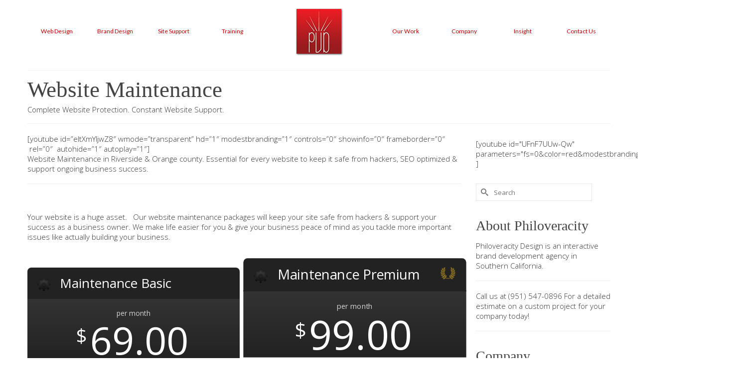

--- FILE ---
content_type: text/html; charset=UTF-8
request_url: https://philoveracity.com/website-maintenance/
body_size: 20158
content:
<!DOCTYPE html>
<!--[if lt IE 7]>      <html class="no-js lt-ie9 lt-ie8 lt-ie7" lang="en" prefix="og: https://ogp.me/ns#" itemscope="itemscope" itemtype="https://schema.org/WebPage"> <![endif]-->
<!--[if IE 7]>         <html class="no-js lt-ie9 lt-ie8" lang="en" prefix="og: https://ogp.me/ns#" itemscope="itemscope" itemtype="https://schema.org/WebPage"> <![endif]-->
<!--[if IE 8]>         <html class="no-js lt-ie9" lang="en" prefix="og: https://ogp.me/ns#" itemscope="itemscope" itemtype="https://schema.org/WebPage"> <![endif]-->
<!--[if gt IE 8]><!--> <html class="no-js" lang="en" prefix="og: https://ogp.me/ns#" itemscope="itemscope" itemtype="https://schema.org/WebPage" > <!--<![endif]-->
<head>
  <meta charset="utf-8">

  <meta name="viewport" content="width=device-width, initial-scale=1.0">
  <meta http-equiv="X-UA-Compatible" content="IE=edge">

  <link rel="shortcut icon" type="image/x-icon" href="" />

  	<style>img:is([sizes="auto" i], [sizes^="auto," i]) { contain-intrinsic-size: 3000px 1500px }</style>
	
<!-- Search Engine Optimization by Rank Math PRO - https://rankmath.com/ -->
<title>Website Maintenance in Riverside &amp; Orange County - Philoveracity</title>
<meta name="description" content="Website Maintenance in Riverside &amp; Orange county. Essential for every website to keep it safe from hackers, SEO optimized &amp; support ongoing business success"/>
<meta name="robots" content="follow, index, max-snippet:-1, max-video-preview:-1, max-image-preview:large"/>
<link rel="canonical" href="https://philoveracity.com/website-maintenance/" />
<meta property="og:locale" content="en_US" />
<meta property="og:type" content="article" />
<meta property="og:title" content="Website Maintenance in Riverside &amp; Orange County - Philoveracity" />
<meta property="og:description" content="Website Maintenance in Riverside &amp; Orange county. Essential for every website to keep it safe from hackers, SEO optimized &amp; support ongoing business success" />
<meta property="og:url" content="https://philoveracity.com/website-maintenance/" />
<meta property="og:site_name" content="Philoveracity.com" />
<meta property="article:publisher" content="https://www.facebook.com/Philoveracity" />
<meta property="article:author" content="http://www.facebook.com/verious.smith" />
<meta property="og:updated_time" content="2017-07-01T12:13:47-07:00" />
<meta property="og:image" content="https://philoveracity.com/wp-content/uploads/2013/06/Philoveracity-Support.jpeg" />
<meta property="og:image:secure_url" content="https://philoveracity.com/wp-content/uploads/2013/06/Philoveracity-Support.jpeg" />
<meta property="og:image:width" content="1280" />
<meta property="og:image:height" content="720" />
<meta property="og:image:alt" content="website maintenance" />
<meta property="og:image:type" content="image/jpeg" />
<meta property="article:published_time" content="2013-06-04T10:24:03-07:00" />
<meta property="article:modified_time" content="2017-07-01T12:13:47-07:00" />
<meta name="twitter:card" content="summary_large_image" />
<meta name="twitter:title" content="Website Maintenance in Riverside &amp; Orange County - Philoveracity" />
<meta name="twitter:description" content="Website Maintenance in Riverside &amp; Orange county. Essential for every website to keep it safe from hackers, SEO optimized &amp; support ongoing business success" />
<meta name="twitter:site" content="@philoveracity" />
<meta name="twitter:creator" content="@verioussmith" />
<meta name="twitter:image" content="https://philoveracity.com/wp-content/uploads/2013/06/Philoveracity-Support.jpeg" />
<meta name="twitter:label1" content="Time to read" />
<meta name="twitter:data1" content="4 minutes" />
<script type="application/ld+json" class="rank-math-schema-pro">{"@context":"https://schema.org","@graph":[{"@type":["ProfessionalService","Organization"],"@id":"https://philoveracity.com/#organization","name":"Philoveracity Design","url":"https://philoveracity.com","sameAs":["https://www.facebook.com/Philoveracity","https://twitter.com/philoveracity","https://instagram.com/philoveracity/","https://www.linkedin.com/company/philoveracity-design","http://www.youtube.com/user/philoveracity"],"email":"hello@philoveracity.com","priceRange":"$$$$","openingHours":["Monday,Tuesday,Wednesday,Thursday,Friday,Saturday,Sunday 09:00-17:00"],"telephone":"+1-951-547-0896"},{"@type":"WebSite","@id":"https://philoveracity.com/#website","url":"https://philoveracity.com","name":"Philoveracity.com","alternateName":"Philoveracity Design","publisher":{"@id":"https://philoveracity.com/#organization"},"inLanguage":"en-US"},{"@type":"ImageObject","@id":"https://philoveracity.com/wp-content/uploads/2013/06/Philoveracity-Support.jpeg","url":"https://philoveracity.com/wp-content/uploads/2013/06/Philoveracity-Support.jpeg","width":"1280","height":"720","inLanguage":"en-US"},{"@type":"WebPage","@id":"https://philoveracity.com/website-maintenance/#webpage","url":"https://philoveracity.com/website-maintenance/","name":"Website Maintenance in Riverside &amp; Orange County - Philoveracity","datePublished":"2013-06-04T10:24:03-07:00","dateModified":"2017-07-01T12:13:47-07:00","isPartOf":{"@id":"https://philoveracity.com/#website"},"primaryImageOfPage":{"@id":"https://philoveracity.com/wp-content/uploads/2013/06/Philoveracity-Support.jpeg"},"inLanguage":"en-US"},{"@type":"Person","@id":"https://philoveracity.com/author/verious-smith/","name":"Verious","description":"Verious is the Creative Director of Philoveracity Design . He lives in Corona, CA. The current focus of his life &amp; career is to continue to build important new relationships while nurturing current connections by properly stewarding the time &amp; talents that God has given me.","url":"https://philoveracity.com/author/verious-smith/","image":{"@type":"ImageObject","@id":"https://secure.gravatar.com/avatar/533be92811d8f9b37fbb7071ef4496b6?s=96&amp;d=mm&amp;r=g","url":"https://secure.gravatar.com/avatar/533be92811d8f9b37fbb7071ef4496b6?s=96&amp;d=mm&amp;r=g","caption":"Verious","inLanguage":"en-US"},"sameAs":["https://verioussmith.com","http://www.facebook.com/verious.smith","https://twitter.com/verioussmith","http://www.linkedin.com/in/verioussmith/"],"worksFor":{"@id":"https://philoveracity.com/#organization"}},{"@type":"Article","headline":"Website Maintenance in Riverside &amp; Orange County - Philoveracity","keywords":"website maintenance","datePublished":"2013-06-04T10:24:03-07:00","dateModified":"2017-07-01T12:13:47-07:00","author":{"@id":"https://philoveracity.com/author/verious-smith/","name":"Verious"},"publisher":{"@id":"https://philoveracity.com/#organization"},"description":"Website Maintenance in Riverside &amp; Orange county. Essential for every website to keep it safe from hackers, SEO optimized &amp; support ongoing business success","name":"Website Maintenance in Riverside &amp; Orange County - Philoveracity","@id":"https://philoveracity.com/website-maintenance/#richSnippet","isPartOf":{"@id":"https://philoveracity.com/website-maintenance/#webpage"},"image":{"@id":"https://philoveracity.com/wp-content/uploads/2013/06/Philoveracity-Support.jpeg"},"inLanguage":"en-US","mainEntityOfPage":{"@id":"https://philoveracity.com/website-maintenance/#webpage"}}]}</script>
<!-- /Rank Math WordPress SEO plugin -->

<link rel='dns-prefetch' href='//js.hs-scripts.com' />
<link rel='dns-prefetch' href='//www.googletagmanager.com' />
<link rel='dns-prefetch' href='//fonts.googleapis.com' />
<link rel='dns-prefetch' href='//pagead2.googlesyndication.com' />
<link rel="alternate" type="application/rss+xml" title="Philoveracity.com &raquo; Feed" href="https://philoveracity.com/feed/" />
<link rel="alternate" type="application/rss+xml" title="Philoveracity.com &raquo; Comments Feed" href="https://philoveracity.com/comments/feed/" />
<script type="749d634ecf84e2351d0dc46d-text/javascript">
/* <![CDATA[ */
window._wpemojiSettings = {"baseUrl":"https:\/\/s.w.org\/images\/core\/emoji\/15.0.3\/72x72\/","ext":".png","svgUrl":"https:\/\/s.w.org\/images\/core\/emoji\/15.0.3\/svg\/","svgExt":".svg","source":{"concatemoji":"https:\/\/philoveracity.com\/wp-includes\/js\/wp-emoji-release.min.js"}};
/*! This file is auto-generated */
!function(i,n){var o,s,e;function c(e){try{var t={supportTests:e,timestamp:(new Date).valueOf()};sessionStorage.setItem(o,JSON.stringify(t))}catch(e){}}function p(e,t,n){e.clearRect(0,0,e.canvas.width,e.canvas.height),e.fillText(t,0,0);var t=new Uint32Array(e.getImageData(0,0,e.canvas.width,e.canvas.height).data),r=(e.clearRect(0,0,e.canvas.width,e.canvas.height),e.fillText(n,0,0),new Uint32Array(e.getImageData(0,0,e.canvas.width,e.canvas.height).data));return t.every(function(e,t){return e===r[t]})}function u(e,t,n){switch(t){case"flag":return n(e,"\ud83c\udff3\ufe0f\u200d\u26a7\ufe0f","\ud83c\udff3\ufe0f\u200b\u26a7\ufe0f")?!1:!n(e,"\ud83c\uddfa\ud83c\uddf3","\ud83c\uddfa\u200b\ud83c\uddf3")&&!n(e,"\ud83c\udff4\udb40\udc67\udb40\udc62\udb40\udc65\udb40\udc6e\udb40\udc67\udb40\udc7f","\ud83c\udff4\u200b\udb40\udc67\u200b\udb40\udc62\u200b\udb40\udc65\u200b\udb40\udc6e\u200b\udb40\udc67\u200b\udb40\udc7f");case"emoji":return!n(e,"\ud83d\udc26\u200d\u2b1b","\ud83d\udc26\u200b\u2b1b")}return!1}function f(e,t,n){var r="undefined"!=typeof WorkerGlobalScope&&self instanceof WorkerGlobalScope?new OffscreenCanvas(300,150):i.createElement("canvas"),a=r.getContext("2d",{willReadFrequently:!0}),o=(a.textBaseline="top",a.font="600 32px Arial",{});return e.forEach(function(e){o[e]=t(a,e,n)}),o}function t(e){var t=i.createElement("script");t.src=e,t.defer=!0,i.head.appendChild(t)}"undefined"!=typeof Promise&&(o="wpEmojiSettingsSupports",s=["flag","emoji"],n.supports={everything:!0,everythingExceptFlag:!0},e=new Promise(function(e){i.addEventListener("DOMContentLoaded",e,{once:!0})}),new Promise(function(t){var n=function(){try{var e=JSON.parse(sessionStorage.getItem(o));if("object"==typeof e&&"number"==typeof e.timestamp&&(new Date).valueOf()<e.timestamp+604800&&"object"==typeof e.supportTests)return e.supportTests}catch(e){}return null}();if(!n){if("undefined"!=typeof Worker&&"undefined"!=typeof OffscreenCanvas&&"undefined"!=typeof URL&&URL.createObjectURL&&"undefined"!=typeof Blob)try{var e="postMessage("+f.toString()+"("+[JSON.stringify(s),u.toString(),p.toString()].join(",")+"));",r=new Blob([e],{type:"text/javascript"}),a=new Worker(URL.createObjectURL(r),{name:"wpTestEmojiSupports"});return void(a.onmessage=function(e){c(n=e.data),a.terminate(),t(n)})}catch(e){}c(n=f(s,u,p))}t(n)}).then(function(e){for(var t in e)n.supports[t]=e[t],n.supports.everything=n.supports.everything&&n.supports[t],"flag"!==t&&(n.supports.everythingExceptFlag=n.supports.everythingExceptFlag&&n.supports[t]);n.supports.everythingExceptFlag=n.supports.everythingExceptFlag&&!n.supports.flag,n.DOMReady=!1,n.readyCallback=function(){n.DOMReady=!0}}).then(function(){return e}).then(function(){var e;n.supports.everything||(n.readyCallback(),(e=n.source||{}).concatemoji?t(e.concatemoji):e.wpemoji&&e.twemoji&&(t(e.twemoji),t(e.wpemoji)))}))}((window,document),window._wpemojiSettings);
/* ]]> */
</script>

<link rel='stylesheet' id='6131225-css' href='https://philoveracity.com/wp-content/plugins/bootstrap-buttons/assets/buttons-bootstrap.css' type='text/css' media='all' />
<link rel='stylesheet' id='8189912-css' href='https://philoveracity.com/wp-content/plugins/bootstrap-buttons/assets/flat-buttons-bootstrap.css' type='text/css' media='all' />
<link rel='stylesheet' id='jquery.bxslider-css' href='//philoveracity.com/wp-content/plugins/testimonials-widget/includes/libraries/testimonials-widget/includes/libraries/bxslider-4/dist/jquery.bxslider.css' type='text/css' media='all' />
<link rel='stylesheet' id='Axl_Testimonials_Widget-css' href='//philoveracity.com/wp-content/plugins/testimonials-widget/includes/libraries/testimonials-widget/assets/css/testimonials-widget.css' type='text/css' media='all' />
<link rel='stylesheet' id='Axl_Testimonials_Widget_Premium-css' href='//philoveracity.com/wp-content/plugins/testimonials-widget/assets/css/testimonials-widget-premium.css' type='text/css' media='all' />
<link rel='stylesheet' id='testimonials-widget-premium-form-css' href='//philoveracity.com/wp-content/plugins/testimonials-widget/assets/css/testimonials-widget-premium-form.css' type='text/css' media='all' />
<style id='wp-emoji-styles-inline-css' type='text/css'>

	img.wp-smiley, img.emoji {
		display: inline !important;
		border: none !important;
		box-shadow: none !important;
		height: 1em !important;
		width: 1em !important;
		margin: 0 0.07em !important;
		vertical-align: -0.1em !important;
		background: none !important;
		padding: 0 !important;
	}
</style>
<link rel='stylesheet' id='wp-block-library-css' href='https://philoveracity.com/wp-includes/css/dist/block-library/style.min.css' type='text/css' media='all' />
<style id='pdfemb-pdf-embedder-viewer-style-inline-css' type='text/css'>
.wp-block-pdfemb-pdf-embedder-viewer{max-width:none}

</style>
<style id='classic-theme-styles-inline-css' type='text/css'>
/*! This file is auto-generated */
.wp-block-button__link{color:#fff;background-color:#32373c;border-radius:9999px;box-shadow:none;text-decoration:none;padding:calc(.667em + 2px) calc(1.333em + 2px);font-size:1.125em}.wp-block-file__button{background:#32373c;color:#fff;text-decoration:none}
</style>
<style id='global-styles-inline-css' type='text/css'>
:root{--wp--preset--aspect-ratio--square: 1;--wp--preset--aspect-ratio--4-3: 4/3;--wp--preset--aspect-ratio--3-4: 3/4;--wp--preset--aspect-ratio--3-2: 3/2;--wp--preset--aspect-ratio--2-3: 2/3;--wp--preset--aspect-ratio--16-9: 16/9;--wp--preset--aspect-ratio--9-16: 9/16;--wp--preset--color--black: #000;--wp--preset--color--cyan-bluish-gray: #abb8c3;--wp--preset--color--white: #fff;--wp--preset--color--pale-pink: #f78da7;--wp--preset--color--vivid-red: #cf2e2e;--wp--preset--color--luminous-vivid-orange: #ff6900;--wp--preset--color--luminous-vivid-amber: #fcb900;--wp--preset--color--light-green-cyan: #7bdcb5;--wp--preset--color--vivid-green-cyan: #00d084;--wp--preset--color--pale-cyan-blue: #8ed1fc;--wp--preset--color--vivid-cyan-blue: #0693e3;--wp--preset--color--vivid-purple: #9b51e0;--wp--preset--color--virtue-primary: #2d5c88;--wp--preset--color--virtue-primary-light: #6c8dab;--wp--preset--color--very-light-gray: #eee;--wp--preset--color--very-dark-gray: #444;--wp--preset--gradient--vivid-cyan-blue-to-vivid-purple: linear-gradient(135deg,rgba(6,147,227,1) 0%,rgb(155,81,224) 100%);--wp--preset--gradient--light-green-cyan-to-vivid-green-cyan: linear-gradient(135deg,rgb(122,220,180) 0%,rgb(0,208,130) 100%);--wp--preset--gradient--luminous-vivid-amber-to-luminous-vivid-orange: linear-gradient(135deg,rgba(252,185,0,1) 0%,rgba(255,105,0,1) 100%);--wp--preset--gradient--luminous-vivid-orange-to-vivid-red: linear-gradient(135deg,rgba(255,105,0,1) 0%,rgb(207,46,46) 100%);--wp--preset--gradient--very-light-gray-to-cyan-bluish-gray: linear-gradient(135deg,rgb(238,238,238) 0%,rgb(169,184,195) 100%);--wp--preset--gradient--cool-to-warm-spectrum: linear-gradient(135deg,rgb(74,234,220) 0%,rgb(151,120,209) 20%,rgb(207,42,186) 40%,rgb(238,44,130) 60%,rgb(251,105,98) 80%,rgb(254,248,76) 100%);--wp--preset--gradient--blush-light-purple: linear-gradient(135deg,rgb(255,206,236) 0%,rgb(152,150,240) 100%);--wp--preset--gradient--blush-bordeaux: linear-gradient(135deg,rgb(254,205,165) 0%,rgb(254,45,45) 50%,rgb(107,0,62) 100%);--wp--preset--gradient--luminous-dusk: linear-gradient(135deg,rgb(255,203,112) 0%,rgb(199,81,192) 50%,rgb(65,88,208) 100%);--wp--preset--gradient--pale-ocean: linear-gradient(135deg,rgb(255,245,203) 0%,rgb(182,227,212) 50%,rgb(51,167,181) 100%);--wp--preset--gradient--electric-grass: linear-gradient(135deg,rgb(202,248,128) 0%,rgb(113,206,126) 100%);--wp--preset--gradient--midnight: linear-gradient(135deg,rgb(2,3,129) 0%,rgb(40,116,252) 100%);--wp--preset--font-size--small: 13px;--wp--preset--font-size--medium: 20px;--wp--preset--font-size--large: 36px;--wp--preset--font-size--x-large: 42px;--wp--preset--font-family--inter: "Inter", sans-serif;--wp--preset--font-family--cardo: Cardo;--wp--preset--spacing--20: 0.44rem;--wp--preset--spacing--30: 0.67rem;--wp--preset--spacing--40: 1rem;--wp--preset--spacing--50: 1.5rem;--wp--preset--spacing--60: 2.25rem;--wp--preset--spacing--70: 3.38rem;--wp--preset--spacing--80: 5.06rem;--wp--preset--shadow--natural: 6px 6px 9px rgba(0, 0, 0, 0.2);--wp--preset--shadow--deep: 12px 12px 50px rgba(0, 0, 0, 0.4);--wp--preset--shadow--sharp: 6px 6px 0px rgba(0, 0, 0, 0.2);--wp--preset--shadow--outlined: 6px 6px 0px -3px rgba(255, 255, 255, 1), 6px 6px rgba(0, 0, 0, 1);--wp--preset--shadow--crisp: 6px 6px 0px rgba(0, 0, 0, 1);}:where(.is-layout-flex){gap: 0.5em;}:where(.is-layout-grid){gap: 0.5em;}body .is-layout-flex{display: flex;}.is-layout-flex{flex-wrap: wrap;align-items: center;}.is-layout-flex > :is(*, div){margin: 0;}body .is-layout-grid{display: grid;}.is-layout-grid > :is(*, div){margin: 0;}:where(.wp-block-columns.is-layout-flex){gap: 2em;}:where(.wp-block-columns.is-layout-grid){gap: 2em;}:where(.wp-block-post-template.is-layout-flex){gap: 1.25em;}:where(.wp-block-post-template.is-layout-grid){gap: 1.25em;}.has-black-color{color: var(--wp--preset--color--black) !important;}.has-cyan-bluish-gray-color{color: var(--wp--preset--color--cyan-bluish-gray) !important;}.has-white-color{color: var(--wp--preset--color--white) !important;}.has-pale-pink-color{color: var(--wp--preset--color--pale-pink) !important;}.has-vivid-red-color{color: var(--wp--preset--color--vivid-red) !important;}.has-luminous-vivid-orange-color{color: var(--wp--preset--color--luminous-vivid-orange) !important;}.has-luminous-vivid-amber-color{color: var(--wp--preset--color--luminous-vivid-amber) !important;}.has-light-green-cyan-color{color: var(--wp--preset--color--light-green-cyan) !important;}.has-vivid-green-cyan-color{color: var(--wp--preset--color--vivid-green-cyan) !important;}.has-pale-cyan-blue-color{color: var(--wp--preset--color--pale-cyan-blue) !important;}.has-vivid-cyan-blue-color{color: var(--wp--preset--color--vivid-cyan-blue) !important;}.has-vivid-purple-color{color: var(--wp--preset--color--vivid-purple) !important;}.has-black-background-color{background-color: var(--wp--preset--color--black) !important;}.has-cyan-bluish-gray-background-color{background-color: var(--wp--preset--color--cyan-bluish-gray) !important;}.has-white-background-color{background-color: var(--wp--preset--color--white) !important;}.has-pale-pink-background-color{background-color: var(--wp--preset--color--pale-pink) !important;}.has-vivid-red-background-color{background-color: var(--wp--preset--color--vivid-red) !important;}.has-luminous-vivid-orange-background-color{background-color: var(--wp--preset--color--luminous-vivid-orange) !important;}.has-luminous-vivid-amber-background-color{background-color: var(--wp--preset--color--luminous-vivid-amber) !important;}.has-light-green-cyan-background-color{background-color: var(--wp--preset--color--light-green-cyan) !important;}.has-vivid-green-cyan-background-color{background-color: var(--wp--preset--color--vivid-green-cyan) !important;}.has-pale-cyan-blue-background-color{background-color: var(--wp--preset--color--pale-cyan-blue) !important;}.has-vivid-cyan-blue-background-color{background-color: var(--wp--preset--color--vivid-cyan-blue) !important;}.has-vivid-purple-background-color{background-color: var(--wp--preset--color--vivid-purple) !important;}.has-black-border-color{border-color: var(--wp--preset--color--black) !important;}.has-cyan-bluish-gray-border-color{border-color: var(--wp--preset--color--cyan-bluish-gray) !important;}.has-white-border-color{border-color: var(--wp--preset--color--white) !important;}.has-pale-pink-border-color{border-color: var(--wp--preset--color--pale-pink) !important;}.has-vivid-red-border-color{border-color: var(--wp--preset--color--vivid-red) !important;}.has-luminous-vivid-orange-border-color{border-color: var(--wp--preset--color--luminous-vivid-orange) !important;}.has-luminous-vivid-amber-border-color{border-color: var(--wp--preset--color--luminous-vivid-amber) !important;}.has-light-green-cyan-border-color{border-color: var(--wp--preset--color--light-green-cyan) !important;}.has-vivid-green-cyan-border-color{border-color: var(--wp--preset--color--vivid-green-cyan) !important;}.has-pale-cyan-blue-border-color{border-color: var(--wp--preset--color--pale-cyan-blue) !important;}.has-vivid-cyan-blue-border-color{border-color: var(--wp--preset--color--vivid-cyan-blue) !important;}.has-vivid-purple-border-color{border-color: var(--wp--preset--color--vivid-purple) !important;}.has-vivid-cyan-blue-to-vivid-purple-gradient-background{background: var(--wp--preset--gradient--vivid-cyan-blue-to-vivid-purple) !important;}.has-light-green-cyan-to-vivid-green-cyan-gradient-background{background: var(--wp--preset--gradient--light-green-cyan-to-vivid-green-cyan) !important;}.has-luminous-vivid-amber-to-luminous-vivid-orange-gradient-background{background: var(--wp--preset--gradient--luminous-vivid-amber-to-luminous-vivid-orange) !important;}.has-luminous-vivid-orange-to-vivid-red-gradient-background{background: var(--wp--preset--gradient--luminous-vivid-orange-to-vivid-red) !important;}.has-very-light-gray-to-cyan-bluish-gray-gradient-background{background: var(--wp--preset--gradient--very-light-gray-to-cyan-bluish-gray) !important;}.has-cool-to-warm-spectrum-gradient-background{background: var(--wp--preset--gradient--cool-to-warm-spectrum) !important;}.has-blush-light-purple-gradient-background{background: var(--wp--preset--gradient--blush-light-purple) !important;}.has-blush-bordeaux-gradient-background{background: var(--wp--preset--gradient--blush-bordeaux) !important;}.has-luminous-dusk-gradient-background{background: var(--wp--preset--gradient--luminous-dusk) !important;}.has-pale-ocean-gradient-background{background: var(--wp--preset--gradient--pale-ocean) !important;}.has-electric-grass-gradient-background{background: var(--wp--preset--gradient--electric-grass) !important;}.has-midnight-gradient-background{background: var(--wp--preset--gradient--midnight) !important;}.has-small-font-size{font-size: var(--wp--preset--font-size--small) !important;}.has-medium-font-size{font-size: var(--wp--preset--font-size--medium) !important;}.has-large-font-size{font-size: var(--wp--preset--font-size--large) !important;}.has-x-large-font-size{font-size: var(--wp--preset--font-size--x-large) !important;}
:where(.wp-block-post-template.is-layout-flex){gap: 1.25em;}:where(.wp-block-post-template.is-layout-grid){gap: 1.25em;}
:where(.wp-block-columns.is-layout-flex){gap: 2em;}:where(.wp-block-columns.is-layout-grid){gap: 2em;}
:root :where(.wp-block-pullquote){font-size: 1.5em;line-height: 1.6;}
</style>
<style id='woocommerce-inline-inline-css' type='text/css'>
.woocommerce form .form-row .required { visibility: visible; }
</style>
<link rel='stylesheet' id='brands-styles-css' href='https://philoveracity.com/wp-content/plugins/woocommerce/assets/css/brands.css' type='text/css' media='all' />
<link rel='stylesheet' id='fancybox-css' href='https://philoveracity.com/wp-content/plugins/easy-fancybox/fancybox/1.5.4/jquery.fancybox.min.css' type='text/css' media='screen' />
<style id='fancybox-inline-css' type='text/css'>
#fancybox-content{border-color:#fff;}
</style>
<link rel='stylesheet' id='tablepress-default-css' href='https://philoveracity.com/wp-content/plugins/tablepress/css/build/default.css' type='text/css' media='all' />
<link rel='stylesheet' id='enlighterjs-css' href='https://philoveracity.com/wp-content/plugins/enlighter/cache/X1_enlighterjs.min.css' type='text/css' media='all' />
<link rel='stylesheet' id='rpt-css' href='https://philoveracity.com/wp-content/plugins/dk-pricr-responsive-pricing-table/inc/css/rpt_style.min.css' type='text/css' media='all' />
<link rel='stylesheet' id='__EPYT__style-css' href='https://philoveracity.com/wp-content/plugins/youtube-embed-plus/styles/ytprefs.min.css' type='text/css' media='all' />
<style id='__EPYT__style-inline-css' type='text/css'>

                .epyt-gallery-thumb {
                        width: 33.333%;
                }
                
</style>
<link rel='stylesheet' id='virtue_main-css' href='https://philoveracity.com/wp-content/themes/virtue_premium/assets/css/virtue.css' type='text/css' media='all' />
<link rel='stylesheet' id='virtue_print-css' href='https://philoveracity.com/wp-content/themes/virtue_premium/assets/css/virtue_print.css' type='text/css' media='print' />
<link rel='stylesheet' id='virtue_woo-css' href='https://philoveracity.com/wp-content/themes/virtue_premium/assets/css/virtue-woocommerce.css' type='text/css' media='all' />
<link rel='stylesheet' id='virtue_icons-css' href='https://philoveracity.com/wp-content/themes/virtue_premium/assets/css/virtue_icons.css' type='text/css' media='all' />
<link rel='stylesheet' id='virtue_skin-css' href='https://philoveracity.com/wp-content/themes/virtue_premium/assets/css/skins/redhot.css' type='text/css' media='all' />
<link rel='stylesheet' id='virtue_child-css' href='https://philoveracity.com/wp-content/themes/virtue-premium-child/style.css' type='text/css' media='all' />
<link rel='stylesheet' id='redux-google-fonts-virtue_premium-css' href='https://fonts.googleapis.com/css?family=Pacifico%3A400%7CLato%3A400%7COpen+Sans%3A300%2C400%2C500%2C600%2C700%2C800%2C300italic%2C400italic%2C500italic%2C600italic%2C700italic%2C800italic&#038;subset=latin&#038;ver=1c35ac6e8b5e3efea22c8374587e3c02' type='text/css' media='all' />
<script type="749d634ecf84e2351d0dc46d-text/javascript" src="https://philoveracity.com/wp-includes/js/jquery/jquery.min.js" id="jquery-core-js"></script>
<script type="749d634ecf84e2351d0dc46d-text/javascript" src="https://philoveracity.com/wp-includes/js/jquery/jquery-migrate.min.js" id="jquery-migrate-js"></script>
<script type="749d634ecf84e2351d0dc46d-text/javascript" src="https://philoveracity.com/wp-content/plugins/woocommerce/assets/js/jquery-blockui/jquery.blockUI.min.js" id="jquery-blockui-js" defer="defer" data-wp-strategy="defer"></script>
<script type="749d634ecf84e2351d0dc46d-text/javascript" id="wc-add-to-cart-js-extra">
/* <![CDATA[ */
var wc_add_to_cart_params = {"ajax_url":"https:\/\/philoveracity.com\/wp-admin\/admin-ajax.php","wc_ajax_url":"\/?wc-ajax=%%endpoint%%","i18n_view_cart":"View cart","cart_url":"https:\/\/philoveracity.com\/cart\/","is_cart":"","cart_redirect_after_add":"no"};
/* ]]> */
</script>
<script type="749d634ecf84e2351d0dc46d-text/javascript" src="https://philoveracity.com/wp-content/plugins/woocommerce/assets/js/frontend/add-to-cart.min.js" id="wc-add-to-cart-js" defer="defer" data-wp-strategy="defer"></script>
<script type="749d634ecf84e2351d0dc46d-text/javascript" src="https://philoveracity.com/wp-content/plugins/woocommerce/assets/js/js-cookie/js.cookie.min.js" id="js-cookie-js" defer="defer" data-wp-strategy="defer"></script>
<script type="749d634ecf84e2351d0dc46d-text/javascript" id="woocommerce-js-extra">
/* <![CDATA[ */
var woocommerce_params = {"ajax_url":"https:\/\/philoveracity.com\/wp-admin\/admin-ajax.php","wc_ajax_url":"\/?wc-ajax=%%endpoint%%"};
/* ]]> */
</script>
<script type="749d634ecf84e2351d0dc46d-text/javascript" src="https://philoveracity.com/wp-content/plugins/woocommerce/assets/js/frontend/woocommerce.min.js" id="woocommerce-js" defer="defer" data-wp-strategy="defer"></script>
<!--[if lt IE 9]>
<script type="text/javascript" src="https://philoveracity.com/wp-content/themes/virtue_premium/assets/js/vendor/respond.min.js" id="virtue-respond-js"></script>
<![endif]-->

<!-- Google tag (gtag.js) snippet added by Site Kit -->
<!-- Google Analytics snippet added by Site Kit -->
<script type="749d634ecf84e2351d0dc46d-text/javascript" src="https://www.googletagmanager.com/gtag/js?id=GT-M6XTH9T" id="google_gtagjs-js" async></script>
<script type="749d634ecf84e2351d0dc46d-text/javascript" id="google_gtagjs-js-after">
/* <![CDATA[ */
window.dataLayer = window.dataLayer || [];function gtag(){dataLayer.push(arguments);}
gtag("set","linker",{"domains":["philoveracity.com"]});
gtag("js", new Date());
gtag("set", "developer_id.dZTNiMT", true);
gtag("config", "GT-M6XTH9T", {"googlesitekit_post_type":"page"});
/* ]]> */
</script>
<script type="749d634ecf84e2351d0dc46d-text/javascript" src="https://philoveracity.com/wp-content/plugins/dk-pricr-responsive-pricing-table/inc/js/rpt.min.js" id="rpt-js"></script>
<script type="749d634ecf84e2351d0dc46d-text/javascript" id="__ytprefs__-js-extra">
/* <![CDATA[ */
var _EPYT_ = {"ajaxurl":"https:\/\/philoveracity.com\/wp-admin\/admin-ajax.php","security":"930ded5c47","gallery_scrolloffset":"20","eppathtoscripts":"https:\/\/philoveracity.com\/wp-content\/plugins\/youtube-embed-plus\/scripts\/","eppath":"https:\/\/philoveracity.com\/wp-content\/plugins\/youtube-embed-plus\/","epresponsiveselector":"[\"iframe.__youtube_prefs_widget__\"]","epdovol":"1","version":"14.2.1.3","evselector":"iframe.__youtube_prefs__[src], iframe[src*=\"youtube.com\/embed\/\"], iframe[src*=\"youtube-nocookie.com\/embed\/\"]","ajax_compat":"","maxres_facade":"eager","ytapi_load":"light","pause_others":"","stopMobileBuffer":"1","facade_mode":"","not_live_on_channel":"","vi_active":"","vi_js_posttypes":[]};
/* ]]> */
</script>
<script type="749d634ecf84e2351d0dc46d-text/javascript" src="https://philoveracity.com/wp-content/plugins/youtube-embed-plus/scripts/ytprefs.min.js" id="__ytprefs__-js"></script>
<script type="749d634ecf84e2351d0dc46d-text/javascript" id="wpstg-global-js-extra">
/* <![CDATA[ */
var wpstg = {"nonce":"c8d103b0b6"};
/* ]]> */
</script>
<script type="749d634ecf84e2351d0dc46d-text/javascript" src="https://philoveracity.com/wp-content/plugins/wp-staging-pro/assets/js/dist/wpstg-blank-loader.min.js" id="wpstg-global-js"></script>
<link rel="https://api.w.org/" href="https://philoveracity.com/wp-json/" /><link rel="alternate" title="JSON" type="application/json" href="https://philoveracity.com/wp-json/wp/v2/pages/2645" /><link rel="EditURI" type="application/rsd+xml" title="RSD" href="https://philoveracity.com/xmlrpc.php?rsd" />

<link rel='shortlink' href='https://philoveracity.com/?p=2645' />
<link rel="alternate" title="oEmbed (JSON)" type="application/json+oembed" href="https://philoveracity.com/wp-json/oembed/1.0/embed?url=https%3A%2F%2Fphiloveracity.com%2Fwebsite-maintenance%2F" />
<link rel="alternate" title="oEmbed (XML)" type="text/xml+oembed" href="https://philoveracity.com/wp-json/oembed/1.0/embed?url=https%3A%2F%2Fphiloveracity.com%2Fwebsite-maintenance%2F&#038;format=xml" />
<meta name="generator" content="Site Kit by Google 1.170.0" />			<!-- DO NOT COPY THIS SNIPPET! Start of Page Analytics Tracking for HubSpot WordPress plugin v11.1.75-->
			<script class="hsq-set-content-id" data-content-id="standard-page" type="749d634ecf84e2351d0dc46d-text/javascript">
				var _hsq = _hsq || [];
				_hsq.push(["setContentType", "standard-page"]);
			</script>
			<!-- DO NOT COPY THIS SNIPPET! End of Page Analytics Tracking for HubSpot WordPress plugin -->
			<style type="text/css" id="kt-custom-css">#logo {padding-top:25px;}#logo {padding-bottom:25px;}#logo {margin-left:15px;}#logo {margin-right:0px;}#nav-main, .nav-main {margin-top:35px;}#nav-main, .nav-main  {margin-bottom:15px;}.headerfont, .tp-caption, .yith-wcan-list li, .yith-wcan .yith-wcan-reset-navigation, ul.yith-wcan-label li a, .price {font-family:Georgia, serif;} 
  .topbarmenu ul li {font-family:Lato;}
  #kadbreadcrumbs {font-family:Open Sans;}.home-iconmenu a, .home-iconmenu .home-icon-item {background:transparent;}.home-iconmenu a h4, .home-iconmenu a i, .home-iconmenu a p, .home-iconmenu .home-icon-item h4, .home-iconmenu .home-icon-item p, .home-iconmenu .home-icon-item i {color:#444444;} .home-iconmenu a:hover h4, .home-iconmenu a:hover i, .home-iconmenu a:hover p, .home-iconmenu .home-icon-item:hover h4, .home-iconmenu .home-icon-item:hover i, .home-iconmenu .home-icon-item:hover p {color:#fff;} .kad-mobile-nav .kad-nav-inner li.current-menu-item>a, .kad-mobile-nav .kad-nav-inner li a:hover, .kad-mobile-nav .kad-nav-inner li a:focus, #kad-banner .mobile-nav-trigger-id a.nav-trigger-case:hover .kad-menu-name, #kad-banner .mobile-nav-trigger-id a.nav-trigger-case:focus .kad-menu-name, #kad-banner .mobile-nav-trigger-id a.nav-trigger-case:hover .kad-navbtn, #kad-banner .mobile-nav-trigger-id a.nav-trigger-case:focus .kad-navbtn, .nav-trigger-case:hover .kad-navbtn {color:#cc0000;}.contentclass, .nav-tabs>li.active>a, .nav-tabs>li.active>a:hover, .nav-tabs>li.active>a:focus, .hrule_gradient:after {background:transparent    ;}.topclass {background:transparent    ;}.headerclass, .mobile-headerclass, .kt-mainnavsticky .sticky-wrapper.is-sticky #nav-main {background:#ffffff    ;}.navclass {background:transparent    ;}.panel-row-style-wide-feature {background:transparent    ;}.mobileclass {background:transparent    ;}.footerclass {background:#000000    ;}.sidebar a, .product_price, .select2-container .select2-choice, .kt_product_toggle_container .toggle_grid, .kt_product_toggle_container .toggle_list, .kt_product_toggle_container_list .toggle_grid, .kt_product_toggle_container_list .toggle_list {color:#333333;}.sidebar a, .product_price, .select2-container .select2-choice, .kt_product_toggle_container .toggle_grid, .kt_product_toggle_container .toggle_list, .kt_product_toggle_container_list .toggle_grid, .kt_product_toggle_container_list .toggle_list {color:#333333;}.mobile-header-container a, .mobile-header-container .mh-nav-trigger-case{color:#cc0000;}.portfolionav {padding: 10px 0 10px;}#nav-second ul.sf-menu>li {width:16.5%;}.kad-animation {opacity: 1; top:0;} .kad_portfolio_fade_in, .kad_product_fade_in, .kad_gallery_fade_in, .kad_testimonial_fade_in, .kad_staff_fade_in, .kad_blog_fade_in {opacity: 1;}#nav-main .sf-menu ul li, .nav-main .sf-menu ul li, #nav-second .sf-menu ul li, .topbarmenu .sf-menu ul li,#nav-main .sf-menu ul, .nav-main .sf-menu ul, #nav-second .sf-menu ul, .topbarmenu .sf-menu ul {border-color: #eaeaea;}.kad-header-style-two .nav-main ul.sf-menu > li {width: 25%;}.postcommentscount {display:none;}.postdate, .kad-hidedate, .postdatetooltip, .recentpost_date{display:none;}@media (max-width: 992px) {.nav-trigger .nav-trigger-case {top: 0;} .id-kad-mobile-nav {margin-top:50px;}} header .nav-trigger .nav-trigger-case {width: auto;} .nav-trigger-case .kad-menu-name {display:none;} @media (max-width: 767px) {header .nav-trigger .nav-trigger-case {width: auto; top: 0; position: absolute;} .id-kad-mobile-nav {margin-top:50px;}}.kad-mobile-nav .form-search .search-query, .kad-mobile-nav .form-search .search-icon {color:#444444;}.kad-mobile-nav .form-search :-moz-placeholder {color:#444444;}.kad-mobile-nav .form-search ::-moz-placeholder {color:#444444;}.kad-mobile-nav .form-search :-ms-input-placeholder {color:#444444;}.kad-mobile-nav .form-search ::-webkit-input-placeholder {color:#444444;}.kad-center-head-shrink .nav-main ul.sf-menu > li > a {line-height:126px; height:126px;}.entry-content p { margin-bottom:16px;}</style><!-- Global site tag (gtag.js) - Google Ads: 1024900742 -->
<script async src="https://www.googletagmanager.com/gtag/js?id=AW-1024900742" type="749d634ecf84e2351d0dc46d-text/javascript"></script>
<script type="749d634ecf84e2351d0dc46d-text/javascript">
  window.dataLayer = window.dataLayer || [];
  function gtag(){dataLayer.push(arguments);}
  gtag('js', new Date());

  gtag('config', 'AW-1024900742');
</script>
	<noscript><style>.woocommerce-product-gallery{ opacity: 1 !important; }</style></noscript>
	
<!-- Google AdSense meta tags added by Site Kit -->
<meta name="google-adsense-platform-account" content="ca-host-pub-2644536267352236">
<meta name="google-adsense-platform-domain" content="sitekit.withgoogle.com">
<!-- End Google AdSense meta tags added by Site Kit -->

<!-- Google AdSense snippet added by Site Kit -->
<script type="749d634ecf84e2351d0dc46d-text/javascript" async="async" src="https://pagead2.googlesyndication.com/pagead/js/adsbygoogle.js?client=ca-pub-8436005702797332&amp;host=ca-host-pub-2644536267352236" crossorigin="anonymous"></script>

<!-- End Google AdSense snippet added by Site Kit -->
<style class='wp-fonts-local' type='text/css'>
@font-face{font-family:Inter;font-style:normal;font-weight:300 900;font-display:fallback;src:url('https://philoveracity.com/wp-content/plugins/woocommerce/assets/fonts/Inter-VariableFont_slnt,wght.woff2') format('woff2');font-stretch:normal;}
@font-face{font-family:Cardo;font-style:normal;font-weight:400;font-display:fallback;src:url('https://philoveracity.com/wp-content/plugins/woocommerce/assets/fonts/cardo_normal_400.woff2') format('woff2');}
</style>
<link rel="icon" href="https://philoveracity.com/wp-content/uploads/2015/09/PVDlogo50-45x45.jpg" sizes="32x32" />
<link rel="icon" href="https://philoveracity.com/wp-content/uploads/2015/09/PVDlogo50.jpg" sizes="192x192" />
<link rel="apple-touch-icon" href="https://philoveracity.com/wp-content/uploads/2015/09/PVDlogo50.jpg" />
<meta name="msapplication-TileImage" content="https://philoveracity.com/wp-content/uploads/2015/09/PVDlogo50.jpg" />
		<style type="text/css" id="wp-custom-css">
			/*
You can add your own CSS here.

Click the help icon above to learn more.
*/

#homeheader .page-header {
	text-align:center;
}		</style>
		<style type="text/css" title="dynamic-css" class="options-output">header #logo a.brand,.logofont{font-family:Pacifico;line-height:40px;font-weight:400;font-style:normal;font-size:32px;}.kad_tagline{font-family:Lato;line-height:20px;font-weight:400;font-style:normal;color:#444444;font-size:10px;}.kad-call-sitewide-button-case a.kad-btn-primary{background-color:#bc0000;}.kad-call-sitewide-button-case a.kad-btn-primary:hover{background-color:#5e5e5e;}.kt-call-sitewide-to-action{background-color:transparent;}h1{font-family:Georgia, serif;line-height:40px;font-weight:400;font-style:normal;color:#444444;font-size:45px;}h2{font-family:Georgia, serif;line-height:40px;font-weight:400;font-style:normal;color:#444444;font-size:32px;}h3{font-family:Georgia, serif;line-height:40px;font-weight:400;font-style:normal;color:#444444;font-size:28px;}h4{font-family:Georgia, serif;line-height:40px;font-weight:400;font-style:normal;color:#444444;font-size:24px;}h5{font-family:Georgia, serif;line-height:24px;font-weight:400;font-style:normal;color:#444444;font-size:18px;}body{font-family:"Open Sans";line-height:20px;font-weight:300;font-style:normal;color:#333333;font-size:15px;}#nav-main ul.sf-menu a, .nav-main ul.sf-menu a{font-family:Lato;line-height:18px;font-weight:400;font-style:normal;color:#cc0000;font-size:12px;}#nav-second ul.sf-menu a{font-family:Lato;line-height:22px;font-weight:400;font-style:normal;font-size:10px;}#nav-main ul.sf-menu ul li a, #nav-second ul.sf-menu ul li a, .nav-main ul.sf-menu ul li a{line-height:inheritpx;font-size:12px;}.kad-nav-inner .kad-mnav, .kad-mobile-nav .kad-nav-inner li a,.nav-trigger-case{font-family:Lato;line-height:20px;font-weight:400;font-style:normal;color:#444444;font-size:16px;}</style> 
 
	 <!-- Facebook Conversion Code for Phloveracity DREAM -->
	 <script type="749d634ecf84e2351d0dc46d-text/javascript">(function() {
	 var _fbq = window._fbq || (window._fbq = []);
	 if (!_fbq.loaded) {
	 var fbds = document.createElement('script');
	 fbds.async = true;
	 fbds.src = '//connect.facebook.net/en_US/fbds.js';
	 var s = document.getElementsByTagName('script')[0];
	 s.parentNode.insertBefore(fbds, s);
	 _fbq.loaded = true;
	 }
	 })();
	 window._fbq = window._fbq || [];
	 window._fbq.push(['track', '6035272609740', {'value':'0.01','currency':'USD'}]);
	 </script>
	 <noscript><img height="1" width="1" alt="" style="display:none" src="https://www.facebook.com/tr?ev=6035272609740&amp;cd[value]=0.01&amp;cd[currency]=USD&amp;noscript=1" /></noscript>
  
   
  <!--[if lt IE 9]>
      <script src="https://philoveracity.com/wp-content/themes/virtue_premium/assets/js/vendor/respond.min.js"></script>
    <![endif]-->
</head>
<body class="page page-id-2645 wp-embed-responsive theme-virtue_premium woocommerce-no-js stickyheader virtue-skin-redhot wide website-maintenance" data-smooth-scrolling="0" data-smooth-scrolling-hide="0" data-jsselect="1" data-product-tab-scroll="0" data-animate="0" data-sticky="1" >
		<div id="wrapper" class="container">
	<!--[if lt IE 8]><div class="alert"> You are using an outdated browser. Please upgrade your browser to improve your experience.</div><![endif]-->
	<header id="kad-banner" class="banner headerclass kad-header-style-two kad-center-head-shrink kad-header-style-three kt-not-mobile-sticky" data-header-shrink="1" data-mobile-sticky="0" data-header-base-height="126">
  <div id="kad-shrinkheader" class="container" style="height:126px; line-height:126px; ">
    <div class="row">
      <div class="col-md-4 col-lg-5 kad-header-left">
         <nav class="nav-main" class="clearfix" >
          <ul id="menu-primary" class="sf-menu"><li  class=" sf-dropdown menu-item-has-children menu-item-1786 menu-item menu-web-design"><a href="https://philoveracity.com/web-design/"><span>Web Design</span></a>
<ul class="sub-menu sf-dropdown-menu dropdown">
	<li  class=" menu-item-3724 menu-item menu-the-dream-package"><a href="https://philoveracity.com/dream/"><span>The DREAM Package</span></a></li>
	<li  class=" menu-item-3818 menu-item menu-enterprise-evaluation"><a href="https://philoveracity.com/pricing/enterprise-evaluation/"><span>Enterprise Evaluation</span></a></li>
	<li  class=" menu-item-2467 menu-item menu-web-design-blog"><a href="https://philoveracity.com/blog/web-design/"><span>Web Design Blog</span></a></li>
</ul>
</li>
<li  class=" sf-dropdown menu-item-has-children menu-item-1785 menu-item menu-brand-design"><a href="https://philoveracity.com/brand-design/"><span>Brand Design</span></a>
<ul class="sub-menu sf-dropdown-menu dropdown">
	<li  class=" menu-item-2465 menu-item menu-brand-design-blog"><a href="https://philoveracity.com/blog/brand-design/"><span>Brand Design Blog</span></a></li>
</ul>
</li>
<li  class=" current-menu-item current_page_item menu-item-2677 menu-item menu-site-support"><a href="https://philoveracity.com/website-maintenance/" aria-current="page"><span>Site Support</span></a></li>
<li  class=" menu-item-3643 menu-item menu-training"><a href="https://philoveracity.com/training/"><span>Training</span></a></li>
</ul>         </nav> 
        </div> <!-- Close span7 -->  
          <div class="col-md-4 col-lg-2 clearfix kad-header-center">
            <div id="logo" class="logocase">
              <a class="brand logofont" style="height:126px; line-height:126px; display:block;" href="https://philoveracity.com/" title="Philoveracity.com">
                        <div id="thelogo"><img src="https://philoveracity.com/wp-content/uploads/2015/09/PVDlogo50.jpg" alt="Philoveracity.com" class="kad-standard-logo" />
                                                 </div>               </a>
                         </div> <!-- Close #logo -->
       </div><!-- close col-md-4 -->

       <div class="col-md-4 col-lg-5 kad-header-right">
         <nav class="nav-main clearfix" >
          <ul id="menu-secondary" class="sf-menu"><li  class=" sf-dropdown menu-item-has-children menu-item-3486 menu-item menu-our-work"><a href="https://philoveracity.com/our-work/"><span>Our Work</span></a>
<ul class="sub-menu sf-dropdown-menu dropdown">
	<li  class=" menu-item-3487 menu-item menu-our-process"><a href="https://philoveracity.com/company/philoveracity-design-process/"><span>Our Process</span></a></li>
	<li  class=" menu-item-3488 menu-item menu-our-packages"><a href="https://philoveracity.com/service-packages/"><span>Our Packages</span></a></li>
	<li  class=" menu-item-3491 menu-item menu-our-pricing-models"><a href="https://philoveracity.com/pricing/"><span>Our Pricing Models</span></a></li>
	<li  class=" menu-item-3490 menu-item menu-enterprise-evaluation"><a href="https://philoveracity.com/pricing/enterprise-evaluation/"><span>Enterprise Evaluation</span></a></li>
</ul>
</li>
<li  class=" sf-dropdown menu-item-has-children menu-item-3492 menu-item menu-company"><a href="https://philoveracity.com/company/"><span>Company</span></a>
<ul class="sub-menu sf-dropdown-menu dropdown">
	<li  class=" menu-item-3493 menu-item menu-team"><a href="https://philoveracity.com/company/team/"><span>Team</span></a></li>
	<li  class=" menu-item-3494 menu-item menu-training"><a href="https://philoveracity.com/training/"><span>Training</span></a></li>
	<li  class=" menu-item-3495 menu-item menu-wordpress-community"><a href="https://philoveracity.com/wordpress-community/"><span>WordPress Community</span></a></li>
	<li  class=" menu-item-3496 menu-item menu-brand-development"><a href="https://philoveracity.com/company/brand-development/"><span>Brand Development</span></a></li>
	<li  class=" menu-item-3497 menu-item menu-testimonies"><a href="https://philoveracity.com/company/testimonies/"><span>Testimonies</span></a></li>
</ul>
</li>
<li  class=" sf-dropdown menu-item-has-children menu-item-3498 menu-item menu-insight"><a href="https://philoveracity.com/insight/"><span>Insight</span></a>
<ul class="sub-menu sf-dropdown-menu dropdown">
	<li  class=" menu-item-3499 menu-item menu-all-blogs"><a href="https://philoveracity.com/insight/blog/"><span>All Blogs</span></a></li>
	<li  class=" menu-item-3740 menu-item menu-brand-design"><a href="https://philoveracity.com/blog/brand-design/"><span>Brand Design</span></a></li>
	<li  class=" menu-item-3741 menu-item menu-business-development"><a href="https://philoveracity.com/blog/business-development/"><span>Business Development</span></a></li>
	<li  class=" menu-item-3747 menu-item menu-inspiration"><a href="https://philoveracity.com/inspiration/"><span>Inspiration</span></a></li>
	<li  class=" menu-item-3742 menu-item menu-marketing"><a href="https://philoveracity.com/blog/marketing/"><span>Marketing</span></a></li>
	<li  class=" menu-item-3748 menu-item menu-news"><a href="https://philoveracity.com/news/"><span>News</span></a></li>
	<li  class=" menu-item-3743 menu-item menu-social-media"><a href="https://philoveracity.com/blog/social-media/"><span>Social Media</span></a></li>
	<li  class=" menu-item-3744 menu-item menu-web-design"><a href="https://philoveracity.com/blog/web-design/"><span>Web Design</span></a></li>
	<li  class=" menu-item-3745 menu-item menu-web-development"><a href="https://philoveracity.com/blog/web-development/"><span>Web Development</span></a></li>
	<li  class=" menu-item-3746 menu-item menu-wordpress"><a href="https://philoveracity.com/blog/wordpress/"><span>WordPress</span></a></li>
</ul>
</li>
<li  class=" sf-dropdown menu-item-has-children menu-item-3500 menu-item menu-contact-us"><a href="https://philoveracity.com/contact-us/"><span>Contact Us</span></a>
<ul class="sub-menu sf-dropdown-menu dropdown">
	<li  class=" menu-item-3501 menu-item menu-frequently-asked-questions"><a href="https://philoveracity.com/contact-us/faqs/"><span>Frequently Asked Questions</span></a></li>
	<li  class=" menu-item-3502 menu-item menu-evaluation-requests"><a href="https://philoveracity.com/request-an-evaluation/"><span>Evaluation Requests</span></a></li>
</ul>
</li>
</ul>         </nav> 
        </div> <!-- Close span7 -->       
    </div> <!-- Close Row -->
  </div> <!-- Close Container -->
                    <div class="container kad-nav-three" >
           <div id="mobile-nav-trigger" class="nav-trigger mobile-nav-trigger-id">
              <button class="nav-trigger-case mobileclass collapsed" title="Menu" aria-label="Menu" data-toggle="collapse" rel="nofollow" data-target=".mobile_menu_collapse">
                <span class="kad-navbtn clearfix"><i class="icon-menu"></i></span>
                                <span class="kad-menu-name">Menu</span>
              </button>
            </div>
            <div id="kad-mobile-nav" class="kad-mobile-nav id-kad-mobile-nav">
              <div class="kad-nav-inner mobileclass">
                <div id="mobile_menu_collapse" class="kad-nav-collapse collapse mobile_menu_collapse">
                 <ul id="menu-primary-original" class="kad-mnav"><li  class="menu-web-design sf-dropdown sf-dropdown-toggle menu-item-3503"><a href="https://philoveracity.com/web-design/"><span>Web Design</span></a><button class="kad-submenu-accordion collapse-next kad-submenu-accordion-open" data-parent=".kad-nav-collapse" data-toggle="collapse"><i class="icon-arrow-down"></i><i class="icon-arrow-up"></i></button>
<ul class="sub-menu sf-dropdown-menu collapse">
	<li  class="menu-the-dream-branding-package menu-item-3992"><a href="https://philoveracity.com/dream/"><span>The DREAM Branding Package</span></a></li>
	<li  class="menu-enterprise-evaluation menu-item-3993"><a href="https://philoveracity.com/pricing/enterprise-evaluation/"><span>Enterprise Evaluation</span></a></li>
	<li  class="menu-web-design-blog menu-item-3504"><a href="https://philoveracity.com/blog/web-design/"><span>Web Design Blog</span></a></li>
</ul>
</li>
<li  class="menu-brand-design sf-dropdown sf-dropdown-toggle menu-item-3505"><a href="https://philoveracity.com/brand-design/"><span>Brand Design</span></a><button class="kad-submenu-accordion collapse-next kad-submenu-accordion-open" data-parent=".kad-nav-collapse" data-toggle="collapse"><i class="icon-arrow-down"></i><i class="icon-arrow-up"></i></button>
<ul class="sub-menu sf-dropdown-menu collapse">
	<li  class="menu-brand-design-blog menu-item-3506"><a href="https://philoveracity.com/blog/brand-design/"><span>Brand Design Blog</span></a></li>
</ul>
</li>
<li  class="menu-site-support current-menu-item current_page_item menu-item-3995"><a href="https://philoveracity.com/website-maintenance/" aria-current="page"><span>Site Support</span></a></li>
<li  class="menu-training menu-item-3994"><a href="https://philoveracity.com/training/"><span>Training</span></a></li>
<li  class="menu-our-work sf-dropdown sf-dropdown-toggle menu-item-3510"><a href="https://philoveracity.com/our-work/"><span>Our Work</span></a><button class="kad-submenu-accordion collapse-next kad-submenu-accordion-open" data-parent=".kad-nav-collapse" data-toggle="collapse"><i class="icon-arrow-down"></i><i class="icon-arrow-up"></i></button>
<ul class="sub-menu sf-dropdown-menu collapse">
	<li  class="menu-our-process menu-item-3511"><a href="https://philoveracity.com/company/philoveracity-design-process/"><span>Our Process</span></a></li>
	<li  class="menu-our-packages menu-item-3512"><a href="https://philoveracity.com/service-packages/"><span>Our Packages</span></a></li>
	<li  class="menu-our-pricing-models menu-item-3515"><a href="https://philoveracity.com/pricing/"><span>Our Pricing Models</span></a></li>
	<li  class="menu-enterprise-evaluation menu-item-3514"><a href="https://philoveracity.com/pricing/enterprise-evaluation/"><span>Enterprise Evaluation</span></a></li>
</ul>
</li>
<li  class="menu-company sf-dropdown sf-dropdown-toggle menu-item-3516"><a href="https://philoveracity.com/company/"><span>Company</span></a><button class="kad-submenu-accordion collapse-next kad-submenu-accordion-open" data-parent=".kad-nav-collapse" data-toggle="collapse"><i class="icon-arrow-down"></i><i class="icon-arrow-up"></i></button>
<ul class="sub-menu sf-dropdown-menu collapse">
	<li  class="menu-team menu-item-3517"><a href="https://philoveracity.com/company/team/"><span>Team</span></a></li>
	<li  class="menu-training menu-item-3518"><a href="https://philoveracity.com/training/"><span>Training</span></a></li>
	<li  class="menu-wordpress-community menu-item-3519"><a href="https://philoveracity.com/wordpress-community/"><span>WordPress Community</span></a></li>
	<li  class="menu-brand-development menu-item-3520"><a href="https://philoveracity.com/company/brand-development/"><span>Brand Development</span></a></li>
	<li  class="menu-testimonies menu-item-3521"><a href="https://philoveracity.com/company/testimonies/"><span>Testimonies</span></a></li>
</ul>
</li>
<li  class="menu-insight sf-dropdown sf-dropdown-toggle menu-item-3522"><a href="https://philoveracity.com/insight/"><span>Insight</span></a><button class="kad-submenu-accordion collapse-next kad-submenu-accordion-open" data-parent=".kad-nav-collapse" data-toggle="collapse"><i class="icon-arrow-down"></i><i class="icon-arrow-up"></i></button>
<ul class="sub-menu sf-dropdown-menu collapse">
	<li  class="menu-all-blogs menu-item-3523"><a href="https://philoveracity.com/insight/blog/"><span>All Blogs</span></a></li>
	<li  class="menu-brand-design menu-item-3996"><a href="https://philoveracity.com/blog/brand-design/"><span>Brand Design</span></a></li>
	<li  class="menu-business-development menu-item-3997"><a href="https://philoveracity.com/blog/business-development/"><span>Business Development</span></a></li>
	<li  class="menu-inspiration menu-item-4003"><a href="https://philoveracity.com/inspiration/"><span>Inspiration</span></a></li>
	<li  class="menu-marketing menu-item-3998"><a href="https://philoveracity.com/blog/marketing/"><span>Marketing</span></a></li>
	<li  class="menu-news menu-item-4004"><a href="https://philoveracity.com/news/"><span>News</span></a></li>
	<li  class="menu-social-media menu-item-3999"><a href="https://philoveracity.com/blog/social-media/"><span>Social Media</span></a></li>
	<li  class="menu-web-design menu-item-4000"><a href="https://philoveracity.com/blog/web-design/"><span>Web Design</span></a></li>
	<li  class="menu-web-development menu-item-4001"><a href="https://philoveracity.com/blog/web-development/"><span>Web Development</span></a></li>
	<li  class="menu-wordpress menu-item-4002"><a href="https://philoveracity.com/blog/wordpress/"><span>WordPress</span></a></li>
</ul>
</li>
<li  class="menu-contact-us sf-dropdown sf-dropdown-toggle menu-item-3524"><a href="https://philoveracity.com/contact-us/"><span>Contact Us</span></a><button class="kad-submenu-accordion collapse-next kad-submenu-accordion-open" data-parent=".kad-nav-collapse" data-toggle="collapse"><i class="icon-arrow-down"></i><i class="icon-arrow-up"></i></button>
<ul class="sub-menu sf-dropdown-menu collapse">
	<li  class="menu-frequently-asked-questions menu-item-3525"><a href="https://philoveracity.com/contact-us/faqs/"><span>Frequently Asked Questions</span></a></li>
	<li  class="menu-evaluation-requests menu-item-3526"><a href="https://philoveracity.com/request-an-evaluation/"><span>Evaluation Requests</span></a></li>
</ul>
</li>
</ul>               </div>
            </div>
          </div>  
        </div>
       
        </header>	<div class="wrap clearfix contentclass hfeed" role="document">

			<div class="container virtue-woomessages-container"><div class="woocommerce"></div></div><div id="pageheader" class="titleclass">
	<div class="container">
		<div class="page-header">
						<h1 class="entry-title" itemprop="name">
				Website Maintenance			</h1>
			<p class="subtitle"> Complete Website Protection. Constant Website Support. </p>		</div>
	</div>
</div> <!--titleclass-->
<div id="content" class="container container-contained">
	<div class="row">
		<div class="main col-lg-9 col-md-8" id="ktmain" role="main">
						<div class="entry-content" itemprop="mainContentOfPage">
				[youtube id=&#8221;eltXmYIjwZ8&#8243; wmode=&#8221;transparent&#8221; hd=&#8221;1&#8243; modestbranding=&#8221;1&#8243; controls=&#8221;0&#8243; showinfo=&#8221;0&#8243; frameborder=&#8221;0&#8243;  rel=&#8221;0&#8243;  autohide=&#8221;1&#8243; autoplay=&#8221;1&#8243;]
<p>Website Maintenance in Riverside &amp; Orange county. Essential for every website to keep it safe from hackers, SEO optimized &amp; support ongoing business success.</p>
<hr />
<p>&nbsp;</p>
<p>Your website is a huge asset.   Our website maintenance packages will keep your site safe from hackers &amp; support your success as a business owner. We make life easier for you &amp; give your business peace of mind as you tackle more important issues like actually building your business.</p>
<p>&nbsp;</p>
<div id="rpt_pricr" class="rpt_plans rpt_2_plans rpt_style_basic"><div class=""><div class="rpt_plan  rpt_plugin_f rpt_plan_0  "><div style="text-align:left;" class="rpt_title rpt_title_0"><img decoding="async" src="https://philoveracity.com/wp-content/uploads/2015/10/Settings.png" class="rpt_icon rpt_icon_0" alt="Settings" title="Website Maintenance 1"> Maintenance Basic</div><div class="rpt_head rpt_head_0"><div class="rpt_recurrence rpt_recurrence_0">per month</div><div class="rpt_price rpt_price_0"><sup class="rpt_currency">$</sup>69.00</div></div><div class="rpt_features rpt_features_0"><div style="color:black;" class="rpt_feature rpt_feature_0-0">WP Website Hack Protection</div><div style="color:black;" class="rpt_feature rpt_feature_0-1">Database Optimization (Bi-Weekly)</div><div style="color:black;" class="rpt_feature rpt_feature_0-2">Database &amp; Theme Backup</div><div style="color:black;" class="rpt_feature rpt_feature_0-3">WP Security &amp; Stability Updates (As Needed)</div><div style="color:black;" class="rpt_feature rpt_feature_0-4">Theme Compatibility Checks (As Needed)</div><div style="color:black;" class="rpt_feature rpt_feature_0-5">Broken Link Detection </div><div style="color:black;" class="rpt_feature rpt_feature_0-6">Support Video Library</div><div style="color:black;" class="rpt_feature rpt_feature_0-7">Emergency Website Restoration</div><div style="color:black;" class="rpt_feature rpt_feature_0-8">SEO Compatibility Protection / Maintenance</div><div style="color:black;" class="rpt_feature rpt_feature_0-9">Website Hosting - Edge</div><div style="color:black;" class="rpt_feature rpt_feature_0-10">Ticketed Support</div><div style="color:#bbbbbb;" class="rpt_feature rpt_feature_0-11">Phone Support</div><div style="color:#bbbbbb;" class="rpt_feature rpt_feature_0-12">Plugin Consultation</div><div style="color:#bbbbbb;" class="rpt_feature rpt_feature_0-13">Website Uptime Monitoring</div></div><a target="_self" href="#" style="background:#9fdb80" class="rpt_foot rpt_foot_0">Start Today!</a></div><div class="rpt_plan  rpt_plugin_f rpt_plan_1 rpt_recommended_plan "><div style="text-align:left;" class="rpt_title rpt_title_1"><img decoding="async" src="https://philoveracity.com/wp-content/uploads/2015/10/Settings.png" class="rpt_icon rpt_icon_1" alt="Settings" title="Website Maintenance 2"> Maintenance Premium<img decoding="async" style="height:30px !important; width:30px !important;" class="rpt_recommended" src="https://philoveracity.com/wp-content/plugins/dk-pricr-responsive-pricing-table/inc/img/rpt_recommended.png" alt="Rpt Recommended" title="Website Maintenance 3"></div><div class="rpt_head rpt_head_1"><div class="rpt_recurrence rpt_recurrence_1">per month</div><div class="rpt_price rpt_price_1"><sup class="rpt_currency">$</sup>99.00</div></div><div class="rpt_features rpt_features_1"><div style="color:black;" class="rpt_feature rpt_feature_1-0">WP Website Hack Protection</div><div style="color:black;" class="rpt_feature rpt_feature_1-1">Database Optimization (Bi-Weekly)</div><div style="color:black;" class="rpt_feature rpt_feature_1-2">Database &amp; Theme Backup</div><div style="color:black;" class="rpt_feature rpt_feature_1-3">WP Security &amp; Stability Updates (As Needed)</div><div style="color:black;" class="rpt_feature rpt_feature_1-4">Theme Compatibility Checks (As Needed)</div><div style="color:black;" class="rpt_feature rpt_feature_1-5">Broken Link Detection </div><div style="color:black;" class="rpt_feature rpt_feature_1-6">Support Video Library</div><div style="color:black;" class="rpt_feature rpt_feature_1-7">Emergency Website Restoration</div><div style="color:black;" class="rpt_feature rpt_feature_1-8">SEO Compatibility Protection / Maintenance</div><div style="color:black;" class="rpt_feature rpt_feature_1-9">Website Hosting - Edge</div><div style="color:black;" class="rpt_feature rpt_feature_1-10">Ticketed Support</div><div style="color:black;" class="rpt_feature rpt_feature_1-11">Phone Support</div><div style="color:black;" class="rpt_feature rpt_feature_1-12">Plugin Consultation</div><div style="color:black;" class="rpt_feature rpt_feature_1-13">Website Uptime Monitoring</div></div><a target="_self" href="#" style="background:#9fdb80" class="rpt_foot rpt_foot_1">Start Today!</a></div></div></div><div style="clear:both;"></div>
<p>&nbsp;</p>
<span class="cbbtn-flat">
		<a class="btn btn-inverse  btn-block" href="https://philoveracity.com/contact-us/" ><i class="select_icon "></i> CONTACT US ABOUT WEBSITE SUPPORT</a>
		</span>
<hr />
<h3 style="text-align: center;">Specifics of Website Maintenance Packages</h3>
<p style="text-align: center;">Descriptions of services included in our website maintenance packages below.</p>
<hr />

<div class="panel-group" id="accordionname88"><div class="panel panel-default panel-even"><div class="panel-heading"><a class="accordion-toggle " data-toggle="collapse" data-parent="#accordionname88" href="#collapse880"><h5><i class="icon-minus primary-color"></i><i class="icon-plus"></i>Content Additions &amp; Corrections</h5></a></div><div id="collapse880" class="panel-collapse collapse in"><div class="panel-body postclass">
We understand that you are busy and that running a business will sometimes overtake your time. We make content updates and corrections to your web site as needed if your package includes this option. Whether that is adding images or adding an article that will describe some important aspect of your business. Our content additions and corrections for your website will take care of your website update needs and give you extra time to run your business.<br />
</div></div></div>
<div class="panel panel-default panel-odd"><div class="panel-heading"><a class="accordion-toggle collapsed" data-toggle="collapse" data-parent="#accordionname88" href="#collapse881"><h5><i class="icon-minus primary-color"></i><i class="icon-plus"></i>Business/Creative Consultation</h5></a></div><div id="collapse881" class="panel-collapse collapse "><div class="panel-body postclass">
What we bring to your business is over 15 years of experience with the web and it&#8217;s accompanying technologies. With our Business / Creative consultation option you have this knowledge at the tips of your fingers. We will guide you through the process of what decisions you should make next for your business on the web to gain the advantage in your market and become the champion you are!<br />
</div></div></div>
<div class="panel panel-default panel-even"><div class="panel-heading"><a class="accordion-toggle collapsed" data-toggle="collapse" data-parent="#accordionname88" href="#collapse882"><h5><i class="icon-minus primary-color"></i><i class="icon-plus"></i>WP Security &amp; Stability Updates</h5></a></div><div id="collapse882" class="panel-collapse collapse "><div class="panel-body postclass">
With every WordPress website there will be security and stability updates that are needed on a constant basis. Since WordPress is an open source community the core software is constantly being updated to pre &#8211; empt possible cyber attacks that could take down your website or patches to code that will keep the engine of your website fine tuned. We will stay on top of the latest security measures and provide you with the peace of mind necessary to keep your website secure and stable so that your business will not be affected.<br />
</div></div></div>
<div class="panel panel-default panel-odd"><div class="panel-heading"><a class="accordion-toggle collapsed" data-toggle="collapse" data-parent="#accordionname88" href="#collapse883"><h5><i class="icon-minus primary-color"></i><i class="icon-plus"></i>WP Theme Compatibility Check</h5></a></div><div id="collapse883" class="panel-collapse collapse "><div class="panel-body postclass">
As your website is being updated with the latest security and stability measures there is a possibility that these security and stability measures coming from the core WordPress community will break your website. With theme compatibility checks we insure that your website remains completely intact.<br />
</div></div></div>
<div class="panel panel-default panel-even"><div class="panel-heading"><a class="accordion-toggle collapsed" data-toggle="collapse" data-parent="#accordionname88" href="#collapse884"><h5><i class="icon-minus primary-color"></i><i class="icon-plus"></i>Phone Tech Support</h5></a></div><div id="collapse884" class="panel-collapse collapse "><div class="panel-body postclass">
You can call us and actually get a person! If you have a question about your website and or need to be walked through a task that needs to be done on your website we will give you the needed technical support to help you understand the technology behind your website.<br />
</div></div></div>
<div class="panel panel-default panel-odd"><div class="panel-heading"><a class="accordion-toggle collapsed" data-toggle="collapse" data-parent="#accordionname88" href="#collapse885"><h5><i class="icon-minus primary-color"></i><i class="icon-plus"></i>Database And Theme Backup</h5></a></div><div id="collapse885" class="panel-collapse collapse "><div class="panel-body postclass">
This measure of security is for the sake of the prosperity of your company and your peace of mind . Not having a backup plan could quickly ruin your business. We will make sure that your entire website and databases are backed up so that if anything ever happens we can have you back online in a flash.<br />
</div></div></div>
<div class="panel panel-default panel-even"><div class="panel-heading"><a class="accordion-toggle collapsed" data-toggle="collapse" data-parent="#accordionname88" href="#collapse886"><h5><i class="icon-minus primary-color"></i><i class="icon-plus"></i>Broken Link Detection &amp; Prevention</h5></a></div><div id="collapse886" class="panel-collapse collapse "><div class="panel-body postclass">
One of the quickest ways for your website to begin to lose credibility with your customers and with search engines is to have broken links. With broken link protection and prevention we will make sure that all of your website links remain fresh, updated &amp; accessible to your users and search engines.<br />
</div></div></div>
<div class="panel panel-default panel-odd"><div class="panel-heading"><a class="accordion-toggle collapsed" data-toggle="collapse" data-parent="#accordionname88" href="#collapse887"><h5><i class="icon-minus primary-color"></i><i class="icon-plus"></i>Site Hack Protection</h5></a></div><div id="collapse887" class="panel-collapse collapse "><div class="panel-body postclass">
Even with security and stability updates mentioned there is a need for further preemptive action when you have valuable online assets that need to be protected. With site hack prevention we are able to take the added measures to keep your website super secure.<br />
</div></div></div>
<div class="panel panel-default panel-even"><div class="panel-heading"><a class="accordion-toggle collapsed" data-toggle="collapse" data-parent="#accordionname88" href="#collapse888"><h5><i class="icon-minus primary-color"></i><i class="icon-plus"></i>Website Up-Time Monitoring</h5></a></div><div id="collapse888" class="panel-collapse collapse "><div class="panel-body postclass">
Having a website that is up and operational is important to your business but if your website ever goes down it is important to have it restored as quickly as possible. With our website uptime monitoring we make sure that when of if your website ever goes down we will know within five minutes to bring it back.<br />
</div></div></div>
<div class="panel panel-default panel-odd"><div class="panel-heading"><a class="accordion-toggle collapsed" data-toggle="collapse" data-parent="#accordionname88" href="#collapse889"><h5><i class="icon-minus primary-color"></i><i class="icon-plus"></i>Emergency Restoration</h5></a></div><div id="collapse889" class="panel-collapse collapse "><div class="panel-body postclass">
Even when every security measure is taken to prevent hacks, and a broken website there will still be times when some freak accident occours. In any case where your website has gone down you can count on our team to come to your rescue with emergency site restoration. For the Ultimate assurance and peace of mind we will be on hand to restore your site at any time within hours.<br />
</div></div></div></div>

			</div>
					</div><!-- /.main -->
<aside id="ktsidebar" class="col-lg-3 col-md-4 kad-sidebar" role="complementary" itemscope itemtype="https://schema.org/WPSideBar">
	<div class="sidebar">
		<section id="text-5" class="widget-1 widget-first widget widget_text"><div class="widget-inner">			<div class="textwidget">[youtube id="UFnF7UUw-Qw" parameters="fs=0&color=red&modestbranding=1&controls=0&showinfo=0" ]</div>
		</div></section><section id="search-3" class="widget-2 widget widget_search"><div class="widget-inner"><form role="search" method="get" class="form-search" action="https://philoveracity.com/">
	<label>
		<span class="screen-reader-text">Search for:</span>
		<input type="text" value="" name="s" class="search-query" placeholder="Search">
	</label>
	<button type="submit" class="search-icon" aria-label="Submit Search"><i class="icon-search"></i></button>
</form>
</div></section><section id="text-2" class="widget-3 widget widget_text"><div class="widget-inner"><h3>About Philoveracity</h3>			<div class="textwidget"><p><a href="https://philoveracity.com" title="Philoveracity Design">Philoveracity Design</a> is an interactive brand development agency in <a href="https://philoveracity.com/web-design/southern-california-web-design/" title="Southern California Web Design">Southern California</a>.<br />
</p>
<hr />
<p>Call us at <a href="tel:9515470896">(951) 547-0896</a> For a <a href="https://philoveracity.com/request-an-evaluation/" title="Custom Evaluation">detailed estimate on a custom project</a> for your company today!<br />
</p>
<hr />
</div>
		</div></section><section id="nav_menu-4" class="widget-4 widget widget_nav_menu"><div class="widget-inner"><h3>Company</h3><ul id="menu-company-sidebar" class="menu"><li  class=" menu-item-1924 menu-item menu-team"><a href="https://philoveracity.com/company/team/"><span>Team</span></a></li>
<li  class=" menu-item-2979 menu-item menu-wordpress-community"><a href="https://philoveracity.com/wordpress-community/"><span>WordPress Community</span></a></li>
<li  class=" menu-item-1921 menu-item menu-brand-development"><a href="https://philoveracity.com/company/brand-development/"><span>Brand Development</span></a></li>
<li  class=" menu-item-1925 menu-item menu-testimonies"><a href="https://philoveracity.com/company/testimonies/"><span>Testimonies</span></a></li>
</ul></div></section><section id="nav_menu-3" class="widget-5 widget-last widget widget_nav_menu"><div class="widget-inner"><h3>Legal</h3><ul id="menu-legal" class="menu"><li  class=" menu-item-1920 menu-item menu-pricing-models"><a href="https://philoveracity.com/pricing/"><span>Pricing Models</span></a></li>
<li  class=" menu-item-1918 menu-item menu-privacy-policy"><a href="https://philoveracity.com/company/privacy/"><span>Privacy Policy</span></a></li>
<li  class=" menu-item-1919 menu-item menu-terms-conditions"><a href="https://philoveracity.com/company/terms/"><span>Terms &#038; Conditions</span></a></li>
<li  class=" menu-item-2146 menu-item menu-client-login-area"><a target="_blank" href="https://philoveracity.freshbooks.com/"><span>Client Login Area</span></a></li>
</ul></div></section>	</div><!-- /.sidebar -->
</aside><!-- /aside -->
			</div><!-- /.row-->
					</div><!-- /.content -->
	</div><!-- /.wrap -->
<div class="kt-call-sitewide-to-action">
	<div class="container">
		<div class="kt-cta row">
			<div class="col-md-10 kad-call-sitewide-title-case">
				<h2 class="kad-call-title">
					Easing web pain &amp; freeing you to build your dreams since 2007.				</h2>
			</div>
			<div class="col-md-2 kad-call-sitewide-button-case">
				<a href="//philoveracity.com/contact-us/" class="kad-btn-primary kad-btn lg-kad-btn">
					Begin Today!				</a>
			</div>
		</div>
	</div><!--container-->
</div><!--call class-->
<footer id="containerfooter" class="footerclass">
  <div class="container">
  	<div class="row">
  								         
					<div class="col-md-3 col-sm-6 footercol3">
					<div class="widget-1 widget-first footer-widget widget"><aside id="kadence_recent_posts-2" class="kadence_recent_posts"><h3>Recent Posts</h3>			<ul>
							<li class="clearfix postclass">
					<a href="https://philoveracity.com/mobile-tactics-local-customers/" title="4 Mobile Tactics to Engage Faster with Local Customers" class="recentpost_featimg">
						<img width="80" height="50" src="https://philoveracity.com/wp-content/uploads/2017/08/4-Mobile-Tactics-to-Engage-Faster-with-Local-Customers-80x50.jpg" class="attachment-widget-thumb size-widget-thumb wp-post-image" alt="4 Mobile Tactics To Engage Faster With Local Customers" decoding="async" loading="lazy" title="4 Mobile Tactics To Engage Faster With Local Customers 4">					</a>
					<a href="https://philoveracity.com/mobile-tactics-local-customers/" title="4 Mobile Tactics to Engage Faster with Local Customers" class="recentpost_title">
						4 Mobile Tactics to Engage Faster with Local Customers					</a>
					<span class="recentpost_date color_gray">
						August 3, 2017					</span>
				</li>
							<li class="clearfix postclass">
					<a href="https://philoveracity.com/wordpress-site-user-friendly/" title="5 Ways to Make your WordPress Site More User-friendly" class="recentpost_featimg">
						<img width="80" height="50" src="https://philoveracity.com/wp-content/uploads/2017/08/5-Ways-to-Make-your-WordPress-Site-More-User-friendly-80x50.jpg" class="attachment-widget-thumb size-widget-thumb wp-post-image" alt="5 Ways To Make Your Wordpress Site More User-Friendly" decoding="async" loading="lazy" title="5 Ways To Make Your Wordpress Site More User-Friendly 5">					</a>
					<a href="https://philoveracity.com/wordpress-site-user-friendly/" title="5 Ways to Make your WordPress Site More User-friendly" class="recentpost_title">
						5 Ways to Make your WordPress Site More User-friendly					</a>
					<span class="recentpost_date color_gray">
						August 1, 2017					</span>
				</li>
							<li class="clearfix postclass">
					<a href="https://philoveracity.com/4-crm-strategies-e-commerce-business/" title="4 CRM Strategies that Can Improve E-commerce Business" class="recentpost_featimg">
						<img width="80" height="50" src="https://philoveracity.com/wp-content/uploads/2017/07/4-CRM-Strategies-that-Can-Improve-E-commerce-Business-80x50.jpg" class="attachment-widget-thumb size-widget-thumb wp-post-image" alt="4 Crm Strategies That Can Improve E-Commerce Business" decoding="async" loading="lazy" title="4 Crm Strategies That Can Improve E-Commerce Business 6">					</a>
					<a href="https://philoveracity.com/4-crm-strategies-e-commerce-business/" title="4 CRM Strategies that Can Improve E-commerce Business" class="recentpost_title">
						4 CRM Strategies that Can Improve E-commerce Business					</a>
					<span class="recentpost_date color_gray">
						July 31, 2017					</span>
				</li>
							<li class="clearfix postclass">
					<a href="https://philoveracity.com/email-marketing-integration-tactics/" title="4 Email Marketing Integration Tactics for Better Reach" class="recentpost_featimg">
						<img width="80" height="50" src="https://philoveracity.com/wp-content/uploads/2017/07/4-Email-Marketing-Integration-Tactics-for-Better-Reach-80x50.jpg" class="attachment-widget-thumb size-widget-thumb wp-post-image" alt="4 Email Marketing Integration Tactics For Better Reach" decoding="async" loading="lazy" title="4 Email Marketing Integration Tactics For Better Reach 7">					</a>
					<a href="https://philoveracity.com/email-marketing-integration-tactics/" title="4 Email Marketing Integration Tactics for Better Reach" class="recentpost_title">
						4 Email Marketing Integration Tactics for Better Reach					</a>
					<span class="recentpost_date color_gray">
						July 31, 2017					</span>
				</li>
						</ul>
			</aside></div>					</div> 
	            				 
					<div class="col-md-3 col-sm-6 footercol4">
					<div class="widget-1 widget-first footer-widget widget"><aside id="kadence_image_grid-2" class="kadence_image_grid">        <h3>Previous Work</h3>        
          	<div class="imagegrid-widget">
	          	 
		          		<a href="https://philoveracity.com/portfolio/veriousways-com/" title="Veriousways.com" class="imagegrid_item lightboxhover">
		          			<img src="https://philoveracity.com/wp-content/uploads/2012/08/vw1-80x50.jpg" width="80" height="50" srcset="https://philoveracity.com/wp-content/uploads/2012/08/vw1-80x50.jpg 80w, https://philoveracity.com/wp-content/uploads/2012/08/vw1-160x100.jpg 160w" sizes="(max-width: 80px) 100vw, 80px" class="attachment-widget-thumb size-widget-thumb wp-post-image" alt="" >		          		</a>
	                	          	 
		          		<a href="https://philoveracity.com/portfolio/troubleshooters/" title="Troubleshooters" class="imagegrid_item lightboxhover">
		          			<img src="https://philoveracity.com/wp-content/uploads/2012/08/ats1-80x50.jpg" width="80" height="50" srcset="https://philoveracity.com/wp-content/uploads/2012/08/ats1-80x50.jpg 80w, https://philoveracity.com/wp-content/uploads/2012/08/ats1-160x100.jpg 160w" sizes="(max-width: 80px) 100vw, 80px" class="attachment-widget-thumb size-widget-thumb wp-post-image" alt="" >		          		</a>
	                	          	 
		          		<a href="https://philoveracity.com/portfolio/dominion-records/" title="Dominion Records" class="imagegrid_item lightboxhover">
		          			<img src="https://philoveracity.com/wp-content/uploads/2012/08/dr1-80x50.jpg" width="80" height="50" srcset="https://philoveracity.com/wp-content/uploads/2012/08/dr1-80x50.jpg 80w, https://philoveracity.com/wp-content/uploads/2012/08/dr1-160x100.jpg 160w" sizes="(max-width: 80px) 100vw, 80px" class="attachment-widget-thumb size-widget-thumb wp-post-image" alt="" >		          		</a>
	                	          	 
		          		<a href="https://philoveracity.com/portfolio/pure-fitness/" title="Pure Fitness" class="imagegrid_item lightboxhover">
		          			<img src="https://philoveracity.com/wp-content/uploads/2012/08/pf1-80x50.jpg" width="80" height="50" srcset="https://philoveracity.com/wp-content/uploads/2012/08/pf1-80x50.jpg 80w, https://philoveracity.com/wp-content/uploads/2012/08/pf1-160x100.jpg 160w" sizes="(max-width: 80px) 100vw, 80px" class="attachment-widget-thumb size-widget-thumb wp-post-image" alt="" >		          		</a>
	                	          	 
		          		<a href="https://philoveracity.com/portfolio/piretti-golf/" title="Piretti Golf" class="imagegrid_item lightboxhover">
		          			<img src="https://philoveracity.com/wp-content/uploads/2012/08/pg1-80x50.jpg" width="80" height="50" srcset="https://philoveracity.com/wp-content/uploads/2012/08/pg1-80x50.jpg 80w, https://philoveracity.com/wp-content/uploads/2012/08/pg1-160x100.jpg 160w" sizes="(max-width: 80px) 100vw, 80px" class="attachment-widget-thumb size-widget-thumb wp-post-image" alt="" >		          		</a>
	                	          	 
		          		<a href="https://philoveracity.com/portfolio/iadc/" title="IADC" class="imagegrid_item lightboxhover">
		          			<img src="https://philoveracity.com/wp-content/uploads/2012/08/iadc1-80x50.jpg" width="80" height="50" srcset="https://philoveracity.com/wp-content/uploads/2012/08/iadc1-80x50.jpg 80w, https://philoveracity.com/wp-content/uploads/2012/08/iadc1-160x100.jpg 160w" sizes="(max-width: 80px) 100vw, 80px" class="attachment-widget-thumb size-widget-thumb wp-post-image" alt="" >		          		</a>
	                	          	          	</div>
          		<div class="clearfix"></div>
    </aside></div>        
					</div> 
		        		            </div> <!-- Row -->
                </div>
        <div class="footerbase">
        	<div class="container">
        		<div class="footercredits clearfix">
    		
		    				        	<p>&copy; Copyright 2026 <a href="https://philoveracity.com">Philoveracity.com</a>.  All rights reserved.
</p>

    			</div><!-- credits -->
    		</div><!-- container -->
    </div><!-- footerbase -->
</footer>		</div><!--Wrapper-->
		<script type="749d634ecf84e2351d0dc46d-text/javascript">
	var refTagger = {
		settings: {
			bibleVersion: "ESV",
			libronixBibleVersion: "ESV",
			addLogosLink: false,
			appendIconToLibLinks: false,
			libronixLinkIcon: "dark",
			noSearchClassNames: [],
			useTooltip: true,
			noSearchTagNames: ["h1", "h2", "h3"],
			linksOpenNewWindow: false,
			convertHyperlinks: false,
			caseInsensitive: false,
			tagChapters: false 
		}
	};

	(function(d, t) {
		var g = d.createElement(t), s = d.getElementsByTagName(t)[0];
		g.src = 'https://api.reftagger.com/v2/reftagger.js';
		s.parentNode.insertBefore(g, s);
	}(document, 'script'));
</script>
	<script type="749d634ecf84e2351d0dc46d-text/javascript">
		(function () {
			var c = document.body.className;
			c = c.replace(/woocommerce-no-js/, 'woocommerce-js');
			document.body.className = c;
		})();
	</script>
	<link rel='stylesheet' id='wc-blocks-style-css' href='https://philoveracity.com/wp-content/plugins/woocommerce/assets/client/blocks/wc-blocks.css' type='text/css' media='all' />
<script type="749d634ecf84e2351d0dc46d-text/javascript" id="leadin-script-loader-js-js-extra">
/* <![CDATA[ */
var leadin_wordpress = {"userRole":"visitor","pageType":"page","leadinPluginVersion":"11.1.75"};
/* ]]> */
</script>
<script type="749d634ecf84e2351d0dc46d-text/javascript" src="https://js.hs-scripts.com/2923925.js?integration=WordPress&amp;ver=11.1.75" id="leadin-script-loader-js-js"></script>
<script type="749d634ecf84e2351d0dc46d-text/javascript" src="https://philoveracity.com/wp-content/plugins/easy-fancybox/vendor/purify.min.js" id="fancybox-purify-js"></script>
<script type="749d634ecf84e2351d0dc46d-text/javascript" src="https://philoveracity.com/wp-content/plugins/easy-fancybox/fancybox/1.5.4/jquery.fancybox.min.js" id="jquery-fancybox-js"></script>
<script type="749d634ecf84e2351d0dc46d-text/javascript" id="jquery-fancybox-js-after">
/* <![CDATA[ */
var fb_timeout, fb_opts={'autoScale':true,'showCloseButton':true,'margin':20,'pixelRatio':'false','centerOnScroll':true,'enableEscapeButton':true,'overlayShow':true,'hideOnOverlayClick':true,'minVpHeight':320,'disableCoreLightbox':'true','enableBlockControls':'true','fancybox_openBlockControls':'true' };
if(typeof easy_fancybox_handler==='undefined'){
var easy_fancybox_handler=function(){
jQuery([".nolightbox","a.wp-block-file__button","a.pin-it-button","a[href*='pinterest.com\/pin\/create']","a[href*='facebook.com\/share']","a[href*='twitter.com\/share']"].join(',')).addClass('nofancybox');
jQuery('a.fancybox-close').on('click',function(e){e.preventDefault();jQuery.fancybox.close()});
/* IMG */
						var unlinkedImageBlocks=jQuery(".wp-block-image > img:not(.nofancybox,figure.nofancybox>img)");
						unlinkedImageBlocks.wrap(function() {
							var href = jQuery( this ).attr( "src" );
							return "<a href='" + href + "'></a>";
						});
var fb_IMG_select=jQuery('a[href*=".jpg" i]:not(.nofancybox,li.nofancybox>a,figure.nofancybox>a),area[href*=".jpg" i]:not(.nofancybox),a[href*=".jpeg" i]:not(.nofancybox,li.nofancybox>a,figure.nofancybox>a),area[href*=".jpeg" i]:not(.nofancybox),a[href*=".png" i]:not(.nofancybox,li.nofancybox>a,figure.nofancybox>a),area[href*=".png" i]:not(.nofancybox)');
fb_IMG_select.addClass('fancybox image');
var fb_IMG_sections=jQuery('.gallery,.wp-block-gallery,.tiled-gallery,.wp-block-jetpack-tiled-gallery,.ngg-galleryoverview,.ngg-imagebrowser,.nextgen_pro_blog_gallery,.nextgen_pro_film,.nextgen_pro_horizontal_filmstrip,.ngg-pro-masonry-wrapper,.ngg-pro-mosaic-container,.nextgen_pro_sidescroll,.nextgen_pro_slideshow,.nextgen_pro_thumbnail_grid,.tiled-gallery');
fb_IMG_sections.each(function(){jQuery(this).find(fb_IMG_select).attr('rel','gallery-'+fb_IMG_sections.index(this));});
jQuery('a.fancybox,area.fancybox,.fancybox>a').each(function(){jQuery(this).fancybox(jQuery.extend(true,{},fb_opts,{'transition':'elastic','transitionIn':'elastic','easingIn':'easeOutBack','transitionOut':'elastic','easingOut':'easeInBack','opacity':false,'hideOnContentClick':false,'titleShow':true,'titlePosition':'over','titleFromAlt':true,'showNavArrows':true,'enableKeyboardNav':true,'cyclic':false,'mouseWheel':'true'}))});
/* PDF */
jQuery('a[href*=".pdf" i],area[href*=".pdf" i]').not('.nofancybox,li.nofancybox>a').addClass('fancybox-pdf');
jQuery('a.fancybox-pdf,area.fancybox-pdf,.fancybox-pdf>a').each(function(){jQuery(this).fancybox(jQuery.extend(true,{},fb_opts,{'type':'iframe','width':'90%','height':'90%','padding':10,'titleShow':false,'titlePosition':'float','titleFromAlt':true,'autoDimensions':false,'scrolling':'no'}))});
/* YouTube */
jQuery('a[href*="youtu.be/" i],area[href*="youtu.be/" i],a[href*="youtube.com/" i],area[href*="youtube.com/" i]' ).filter(function(){return this.href.match(/\/(?:youtu\.be|watch\?|embed\/)/);}).not('.nofancybox,li.nofancybox>a').addClass('fancybox-youtube');
jQuery('a.fancybox-youtube,area.fancybox-youtube,.fancybox-youtube>a').each(function(){jQuery(this).fancybox(jQuery.extend(true,{},fb_opts,{'type':'iframe','width':640,'height':360,'keepRatio':1,'aspectRatio':1,'titleShow':false,'titlePosition':'float','titleFromAlt':true,'onStart':function(a,i,o){var splitOn=a[i].href.indexOf("?");var urlParms=(splitOn>-1)?a[i].href.substring(splitOn):"";o.allowfullscreen=(urlParms.indexOf("fs=0")>-1)?false:true;o.href=a[i].href.replace(/https?:\/\/(?:www\.)?youtu(?:\.be\/([^\?]+)\??|be\.com\/watch\?(.*(?=v=))v=([^&]+))(.*)/gi,"https://www.youtube.com/embed/$1$3?$2$4&autoplay=1");}}))});
/* Vimeo */
jQuery('a[href*="vimeo.com/" i],area[href*="vimeo.com/" i]' ).filter(function(){return this.href.match(/\/(?:[0-9]+|video\/)/);}).not('.nofancybox,li.nofancybox>a').addClass('fancybox-vimeo');
jQuery('a.fancybox-vimeo,area.fancybox-vimeo,.fancybox-vimeo>a').each(function(){jQuery(this).fancybox(jQuery.extend(true,{},fb_opts,{'type':'iframe','width':500,'height':281,'keepRatio':1,'aspectRatio':1,'titleShow':false,'titlePosition':'float','titleFromAlt':true,'onStart':function(a,i,o){var splitOn=a[i].href.indexOf("?");var urlParms=(splitOn>-1)?a[i].href.substring(splitOn):"";o.allowfullscreen=(urlParms.indexOf("fullscreen=0")>-1)?false:true;o.href=a[i].href.replace(/https?:\/\/(?:www\.)?vimeo\.com\/([0-9]+)\??(.*)/gi,"https://player.vimeo.com/video/$1?$2&autoplay=1");}}))});
};};
var easy_fancybox_auto=function(){setTimeout(function(){jQuery('a#fancybox-auto,#fancybox-auto>a').first().trigger('click')},1000);};
jQuery(easy_fancybox_handler);jQuery(document).on('post-load',easy_fancybox_handler);
jQuery(easy_fancybox_auto);
/* ]]> */
</script>
<script type="749d634ecf84e2351d0dc46d-text/javascript" src="https://philoveracity.com/wp-content/plugins/easy-fancybox/vendor/jquery.easing.min.js" id="jquery-easing-js"></script>
<script type="749d634ecf84e2351d0dc46d-text/javascript" src="https://philoveracity.com/wp-content/plugins/easy-fancybox/vendor/jquery.mousewheel.min.js" id="jquery-mousewheel-js"></script>
<script type="749d634ecf84e2351d0dc46d-text/javascript" src="https://philoveracity.com/wp-content/plugins/woocommerce/assets/js/sourcebuster/sourcebuster.min.js" id="sourcebuster-js-js"></script>
<script type="749d634ecf84e2351d0dc46d-text/javascript" id="wc-order-attribution-js-extra">
/* <![CDATA[ */
var wc_order_attribution = {"params":{"lifetime":1.0000000000000000818030539140313095458623138256371021270751953125e-5,"session":30,"base64":false,"ajaxurl":"https:\/\/philoveracity.com\/wp-admin\/admin-ajax.php","prefix":"wc_order_attribution_","allowTracking":true},"fields":{"source_type":"current.typ","referrer":"current_add.rf","utm_campaign":"current.cmp","utm_source":"current.src","utm_medium":"current.mdm","utm_content":"current.cnt","utm_id":"current.id","utm_term":"current.trm","utm_source_platform":"current.plt","utm_creative_format":"current.fmt","utm_marketing_tactic":"current.tct","session_entry":"current_add.ep","session_start_time":"current_add.fd","session_pages":"session.pgs","session_count":"udata.vst","user_agent":"udata.uag"}};
/* ]]> */
</script>
<script type="749d634ecf84e2351d0dc46d-text/javascript" src="https://philoveracity.com/wp-content/plugins/woocommerce/assets/js/frontend/order-attribution.min.js" id="wc-order-attribution-js"></script>
<script type="749d634ecf84e2351d0dc46d-text/javascript" src="https://philoveracity.com/wp-content/plugins/enlighter/cache/X1_enlighterjs.min.js" id="enlighterjs-js"></script>
<script type="749d634ecf84e2351d0dc46d-text/javascript" id="enlighterjs-js-after">
/* <![CDATA[ */
!function(e,n){if("undefined"!=typeof EnlighterJS){var o={"selectors":{"block":"pre.EnlighterJSRAW","inline":"code.EnlighterJSRAW"},"options":{"indent":2,"ampersandCleanup":true,"linehover":true,"rawcodeDbclick":true,"textOverflow":"break","linenumbers":true,"theme":"enlighter","language":"generic","retainCssClasses":false,"collapse":false,"toolbarOuter":"","toolbarTop":"{BTN_RAW}{BTN_COPY}{BTN_WINDOW}{BTN_WEBSITE}","toolbarBottom":""}};(e.EnlighterJSINIT=function(){EnlighterJS.init(o.selectors.block,o.selectors.inline,o.options)})()}else{(n&&(n.error||n.log)||function(){})("Error: EnlighterJS resources not loaded yet!")}}(window,console);
/* ]]> */
</script>
<script type="749d634ecf84e2351d0dc46d-text/javascript" src="https://philoveracity.com/wp-content/themes/virtue_premium/assets/js/min/bootstrap-min.js" id="bootstrap-js"></script>
<script type="749d634ecf84e2351d0dc46d-text/javascript" src="https://philoveracity.com/wp-includes/js/hoverIntent.min.js" id="hoverIntent-js"></script>
<script type="749d634ecf84e2351d0dc46d-text/javascript" src="https://philoveracity.com/wp-content/themes/virtue_premium/assets/js/min/plugins-min.js" id="virtue_plugins-js"></script>
<script type="749d634ecf84e2351d0dc46d-text/javascript" src="https://philoveracity.com/wp-content/themes/virtue_premium/assets/js/min/kt-sticky-min.js" id="kadence-sticky-js"></script>
<script type="749d634ecf84e2351d0dc46d-text/javascript" src="https://philoveracity.com/wp-content/plugins/woocommerce/assets/js/selectWoo/selectWoo.full.min.js" id="selectWoo-js" defer="defer" data-wp-strategy="defer"></script>
<script type="749d634ecf84e2351d0dc46d-text/javascript" src="https://philoveracity.com/wp-content/themes/virtue_premium/assets/js/min/magnific-popup-min.js" id="magnific-popup-js"></script>
<script type="749d634ecf84e2351d0dc46d-text/javascript" id="virtue_lightbox-js-extra">
/* <![CDATA[ */
var virtue_lightbox = {"loading":"Loading...","of":"%curr% of %total%","error":"The Image could not be loaded."};
/* ]]> */
</script>
<script type="749d634ecf84e2351d0dc46d-text/javascript" src="https://philoveracity.com/wp-content/themes/virtue_premium/assets/js/min/virtue_lightbox-min.js" id="virtue_lightbox-js"></script>
<script type="749d634ecf84e2351d0dc46d-text/javascript" src="https://philoveracity.com/wp-includes/js/imagesloaded.min.js" id="imagesloaded-js"></script>
<script type="749d634ecf84e2351d0dc46d-text/javascript" src="https://philoveracity.com/wp-includes/js/masonry.min.js" id="masonry-js"></script>
<script type="749d634ecf84e2351d0dc46d-text/javascript" id="virtue_main-js-extra">
/* <![CDATA[ */
var virtue_js = {"totop":"To Top"};
/* ]]> */
</script>
<script type="749d634ecf84e2351d0dc46d-text/javascript" src="https://philoveracity.com/wp-content/themes/virtue_premium/assets/js/min/main-min.js" id="virtue_main-js"></script>
<script type="749d634ecf84e2351d0dc46d-text/javascript" src="https://philoveracity.com/wp-content/themes/virtue_premium/assets/js/min/kt-add-to-cart-variation-min.js" id="kt-wc-add-to-cart-variation-js"></script>
<script type="749d634ecf84e2351d0dc46d-text/javascript" src="https://philoveracity.com/wp-content/plugins/youtube-embed-plus/scripts/fitvids.min.js" id="__ytprefsfitvids__-js"></script>
	<script src="/cdn-cgi/scripts/7d0fa10a/cloudflare-static/rocket-loader.min.js" data-cf-settings="749d634ecf84e2351d0dc46d-|49" defer></script><script defer src="https://static.cloudflareinsights.com/beacon.min.js/vcd15cbe7772f49c399c6a5babf22c1241717689176015" integrity="sha512-ZpsOmlRQV6y907TI0dKBHq9Md29nnaEIPlkf84rnaERnq6zvWvPUqr2ft8M1aS28oN72PdrCzSjY4U6VaAw1EQ==" data-cf-beacon='{"version":"2024.11.0","token":"9be6aa10de6148b29d5a3884180c4b79","r":1,"server_timing":{"name":{"cfCacheStatus":true,"cfEdge":true,"cfExtPri":true,"cfL4":true,"cfOrigin":true,"cfSpeedBrain":true},"location_startswith":null}}' crossorigin="anonymous"></script>
</body>
</html>

<!-- Page supported by LiteSpeed Cache 7.7 on 2026-01-22 20:46:05 -->

--- FILE ---
content_type: text/css
request_url: https://philoveracity.com/wp-content/plugins/bootstrap-buttons/assets/buttons-bootstrap.css
body_size: 4815
content:
.cbbtn{}.cbbtn .clearfix{*zoom:1;}.cbbtn .clearfix:before,.cbbtn .clearfix:after{display:table;content:"";line-height:0;}
.cbbtn .clearfix:after{clear:both;}
.cbbtn .hide-text{font:0/0 a;color:transparent;text-shadow:none;background-color:transparent;border:0;}
.cbbtn .input-block-level{display:block;width:100%;min-height:30px;-webkit-box-sizing:border-box;-moz-box-sizing:border-box;box-sizing:border-box;}
.cbbtn article,.cbbtn aside,.cbbtn details,.cbbtn figcaption,.cbbtn figure,.cbbtn footer,.cbbtn header,.cbbtn hgroup,.cbbtn nav,.cbbtn section{display:block;}
.cbbtn audio,.cbbtn canvas,.cbbtn video{display:inline-block;*display:inline;*zoom:1;}
.cbbtn audio:not([controls]){display:none;}
.cbbtn html{font-size:100%;-webkit-text-size-adjust:100%;-ms-text-size-adjust:100%;}
.cbbtn a:focus{outline:thin dotted #333;outline:5px auto -webkit-focus-ring-color;outline-offset:-2px;}
.cbbtn a:hover,.cbbtn a:active{outline:0;}
.cbbtn sub,.cbbtn sup{position:relative;font-size:75%;line-height:0;vertical-align:baseline;}
.cbbtn sup{top:-0.5em;}
.cbbtn sub{bottom:-0.25em;}
.cbbtn img{max-width:100%;width:auto\9;height:auto;vertical-align:middle;border:0;-ms-interpolation-mode:bicubic;}
.cbbtn #map_canvas img,.cbbtn .google-maps img{max-width:none;}
.cbbtn button,.cbbtn input,.cbbtn select,.cbbtn textarea{margin:0;font-size:100%;vertical-align:middle;}
.cbbtn button,.cbbtn input{*overflow:visible;line-height:normal;}
.cbbtn button::-moz-focus-inner,.cbbtn input::-moz-focus-inner{padding:0;border:0;}
.cbbtn button,.cbbtn html input[type="button"],.cbbtn input[type="reset"],.cbbtn input[type="submit"]{-webkit-appearance:button;cursor:pointer;}
.cbbtn label,.cbbtn select,.cbbtn button,.cbbtn input[type="button"],.cbbtn input[type="reset"],.cbbtn input[type="submit"],.cbbtn input[type="radio"],.cbbtn input[type="checkbox"]{cursor:pointer;}
.cbbtn input[type="search"]{-webkit-box-sizing:content-box;-moz-box-sizing:content-box;box-sizing:content-box;-webkit-appearance:textfield;}
.cbbtn input[type="search"]::-webkit-search-decoration,.cbbtn input[type="search"]::-webkit-search-cancel-button{-webkit-appearance:none;}
.cbbtn textarea{overflow:auto;vertical-align:top;}
@media print{.cbbtn *{text-shadow:none !important;color:#000 !important;background:transparent !important;box-shadow:none !important;} .cbbtn a,.cbbtn a:visited{text-decoration:underline;} .cbbtn a[href]:after{content:" (" attr(href) ")";} .cbbtn abbr[title]:after{content:" (" attr(title) ")";} .cbbtn .ir a:after,.cbbtn a[href^="javascript:"]:after,.cbbtn a[href^="#"]:after{content:"";} .cbbtn pre,.cbbtn blockquote{border:1px solid #999;page-break-inside:avoid;} .cbbtn thead{display:table-header-group;} .cbbtn tr,.cbbtn img{page-break-inside:avoid;} .cbbtn img{max-width:100% !important;} @page {margin:0.5cm;}.cbbtn p,.cbbtn h2,.cbbtn h3{orphans:3;widows:3;} .cbbtn h2,.cbbtn h3{page-break-after:avoid;}}.cbbtn [class^="icon-"],.cbbtn [class*=" icon-"]{display:inline-block;width:14px;height:14px;*margin-right:.3em;line-height:14px;vertical-align:text-top;background-image:url("glyphicons-halflings.png");background-position:14px 14px;background-repeat:no-repeat;margin-top:1px;}
.cbbtn .icon-white,.cbbtn .nav-pills>.active>a>[class^="icon-"],.cbbtn .nav-pills>.active>a>[class*=" icon-"],.cbbtn .nav-list>.active>a>[class^="icon-"],.cbbtn .nav-list>.active>a>[class*=" icon-"],.cbbtn .navbar-inverse .nav>.active>a>[class^="icon-"],.cbbtn .navbar-inverse .nav>.active>a>[class*=" icon-"],.cbbtn .dropdown-menu>li>a:hover>[class^="icon-"],.cbbtn .dropdown-menu>li>a:focus>[class^="icon-"],.cbbtn .dropdown-menu>li>a:hover>[class*=" icon-"],.cbbtn .dropdown-menu>li>a:focus>[class*=" icon-"],.cbbtn .dropdown-menu>.active>a>[class^="icon-"],.cbbtn .dropdown-menu>.active>a>[class*=" icon-"],.cbbtn .dropdown-submenu:hover>a>[class^="icon-"],.cbbtn .dropdown-submenu:focus>a>[class^="icon-"],.cbbtn .dropdown-submenu:hover>a>[class*=" icon-"],.cbbtn .dropdown-submenu:focus>a>[class*=" icon-"]{background-image:url("glyphicons-halflings-white.png");}
.cbbtn .icon-glass{background-position:0 0;}
.cbbtn .icon-music{background-position:-24px 0;}
.cbbtn .icon-search{background-position:-48px 0;}
.cbbtn .icon-envelope{background-position:-72px 0;}
.cbbtn .icon-heart{background-position:-96px 0;}
.cbbtn .icon-star{background-position:-120px 0;}
.cbbtn .icon-star-empty{background-position:-144px 0;}
.cbbtn .icon-user{background-position:-168px 0;}
.cbbtn .icon-film{background-position:-192px 0;}
.cbbtn .icon-th-large{background-position:-216px 0;}
.cbbtn .icon-th{background-position:-240px 0;}
.cbbtn .icon-th-list{background-position:-264px 0;}
.cbbtn .icon-ok{background-position:-288px 0;}
.cbbtn .icon-remove{background-position:-312px 0;}
.cbbtn .icon-zoom-in{background-position:-336px 0;}
.cbbtn .icon-zoom-out{background-position:-360px 0;}
.cbbtn .icon-off{background-position:-384px 0;}
.cbbtn .icon-signal{background-position:-408px 0;}
.cbbtn .icon-cog{background-position:-432px 0;}
.cbbtn .icon-trash{background-position:-456px 0;}
.cbbtn .icon-home{background-position:0 -24px;}
.cbbtn .icon-file{background-position:-24px -24px;}
.cbbtn .icon-time{background-position:-48px -24px;}
.cbbtn .icon-road{background-position:-72px -24px;}
.cbbtn .icon-download-alt{background-position:-96px -24px;}
.cbbtn .icon-download{background-position:-120px -24px;}
.cbbtn .icon-upload{background-position:-144px -24px;}
.cbbtn .icon-inbox{background-position:-168px -24px;}
.cbbtn .icon-play-circle{background-position:-192px -24px;}
.cbbtn .icon-repeat{background-position:-216px -24px;}
.cbbtn .icon-refresh{background-position:-240px -24px;}
.cbbtn .icon-list-alt{background-position:-264px -24px;}
.cbbtn .icon-lock{background-position:-287px -24px;}
.cbbtn .icon-flag{background-position:-312px -24px;}
.cbbtn .icon-headphones{background-position:-336px -24px;}
.cbbtn .icon-volume-off{background-position:-360px -24px;}
.cbbtn .icon-volume-down{background-position:-384px -24px;}
.cbbtn .icon-volume-up{background-position:-408px -24px;}
.cbbtn .icon-qrcode{background-position:-432px -24px;}
.cbbtn .icon-barcode{background-position:-456px -24px;}
.cbbtn .icon-tag{background-position:0 -48px;}
.cbbtn .icon-tags{background-position:-25px -48px;}
.cbbtn .icon-book{background-position:-48px -48px;}
.cbbtn .icon-bookmark{background-position:-72px -48px;}
.cbbtn .icon-print{background-position:-96px -48px;}
.cbbtn .icon-camera{background-position:-120px -48px;}
.cbbtn .icon-font{background-position:-144px -48px;}
.cbbtn .icon-bold{background-position:-167px -48px;}
.cbbtn .icon-italic{background-position:-192px -48px;}
.cbbtn .icon-text-height{background-position:-216px -48px;}
.cbbtn .icon-text-width{background-position:-240px -48px;}
.cbbtn .icon-align-left{background-position:-264px -48px;}
.cbbtn .icon-align-center{background-position:-288px -48px;}
.cbbtn .icon-align-right{background-position:-312px -48px;}
.cbbtn .icon-align-justify{background-position:-336px -48px;}
.cbbtn .icon-list{background-position:-360px -48px;}
.cbbtn .icon-indent-left{background-position:-384px -48px;}
.cbbtn .icon-indent-right{background-position:-408px -48px;}
.cbbtn .icon-facetime-video{background-position:-432px -48px;}
.cbbtn .icon-picture{background-position:-456px -48px;}
.cbbtn .icon-pencil{background-position:0 -72px;}
.cbbtn .icon-map-marker{background-position:-24px -72px;}
.cbbtn .icon-adjust{background-position:-48px -72px;}
.cbbtn .icon-tint{background-position:-72px -72px;}
.cbbtn .icon-edit{background-position:-96px -72px;}
.cbbtn .icon-share{background-position:-120px -72px;}
.cbbtn .icon-check{background-position:-144px -72px;}
.cbbtn .icon-move{background-position:-168px -72px;}
.cbbtn .icon-step-backward{background-position:-192px -72px;}
.cbbtn .icon-fast-backward{background-position:-216px -72px;}
.cbbtn .icon-backward{background-position:-240px -72px;}
.cbbtn .icon-play{background-position:-264px -72px;}
.cbbtn .icon-pause{background-position:-288px -72px;}
.cbbtn .icon-stop{background-position:-312px -72px;}
.cbbtn .icon-forward{background-position:-336px -72px;}
.cbbtn .icon-fast-forward{background-position:-360px -72px;}
.cbbtn .icon-step-forward{background-position:-384px -72px;}
.cbbtn .icon-eject{background-position:-408px -72px;}
.cbbtn .icon-chevron-left{background-position:-432px -72px;}
.cbbtn .icon-chevron-right{background-position:-456px -72px;}
.cbbtn .icon-plus-sign{background-position:0 -96px;}
.cbbtn .icon-minus-sign{background-position:-24px -96px;}
.cbbtn .icon-remove-sign{background-position:-48px -96px;}
.cbbtn .icon-ok-sign{background-position:-72px -96px;}
.cbbtn .icon-question-sign{background-position:-96px -96px;}
.cbbtn .icon-info-sign{background-position:-120px -96px;}
.cbbtn .icon-screenshot{background-position:-144px -96px;}
.cbbtn .icon-remove-circle{background-position:-168px -96px;}
.cbbtn .icon-ok-circle{background-position:-192px -96px;}
.cbbtn .icon-ban-circle{background-position:-216px -96px;}
.cbbtn .icon-arrow-left{background-position:-240px -96px;}
.cbbtn .icon-arrow-right{background-position:-264px -96px;}
.cbbtn .icon-arrow-up{background-position:-289px -96px;}
.cbbtn .icon-arrow-down{background-position:-312px -96px;}
.cbbtn .icon-share-alt{background-position:-336px -96px;}
.cbbtn .icon-resize-full{background-position:-360px -96px;}
.cbbtn .icon-resize-small{background-position:-384px -96px;}
.cbbtn .icon-plus{background-position:-408px -96px;}
.cbbtn .icon-minus{background-position:-433px -96px;}
.cbbtn .icon-asterisk{background-position:-456px -96px;}
.cbbtn .icon-exclamation-sign{background-position:0 -120px;}
.cbbtn .icon-gift{background-position:-24px -120px;}
.cbbtn .icon-leaf{background-position:-48px -120px;}
.cbbtn .icon-fire{background-position:-72px -120px;}
.cbbtn .icon-eye-open{background-position:-96px -120px;}
.cbbtn .icon-eye-close{background-position:-120px -120px;}
.cbbtn .icon-warning-sign{background-position:-144px -120px;}
.cbbtn .icon-plane{background-position:-168px -120px;}
.cbbtn .icon-calendar{background-position:-192px -120px;}
.cbbtn .icon-random{background-position:-216px -120px;width:16px;}
.cbbtn .icon-comment{background-position:-240px -120px;}
.cbbtn .icon-magnet{background-position:-264px -120px;}
.cbbtn .icon-chevron-up{background-position:-288px -120px;}
.cbbtn .icon-chevron-down{background-position:-313px -119px;}
.cbbtn .icon-retweet{background-position:-336px -120px;}
.cbbtn .icon-shopping-cart{background-position:-360px -120px;}
.cbbtn .icon-folder-close{background-position:-384px -120px;width:16px;}
.cbbtn .icon-folder-open{background-position:-408px -120px;width:16px;}
.cbbtn .icon-resize-vertical{background-position:-432px -119px;}
.cbbtn .icon-resize-horizontal{background-position:-456px -118px;}
.cbbtn .icon-hdd{background-position:0 -144px;}
.cbbtn .icon-bullhorn{background-position:-24px -144px;}
.cbbtn .icon-bell{background-position:-48px -144px;}
.cbbtn .icon-certificate{background-position:-72px -144px;}
.cbbtn .icon-thumbs-up{background-position:-96px -144px;}
.cbbtn .icon-thumbs-down{background-position:-120px -144px;}
.cbbtn .icon-hand-right{background-position:-144px -144px;}
.cbbtn .icon-hand-left{background-position:-168px -144px;}
.cbbtn .icon-hand-up{background-position:-192px -144px;}
.cbbtn .icon-hand-down{background-position:-216px -144px;}
.cbbtn .icon-circle-arrow-right{background-position:-240px -144px;}
.cbbtn .icon-circle-arrow-left{background-position:-264px -144px;}
.cbbtn .icon-circle-arrow-up{background-position:-288px -144px;}
.cbbtn .icon-circle-arrow-down{background-position:-312px -144px;}
.cbbtn .icon-globe{background-position:-336px -144px;}
.cbbtn .icon-wrench{background-position:-360px -144px;}
.cbbtn .icon-tasks{background-position:-384px -144px;}
.cbbtn .icon-filter{background-position:-408px -144px;}
.cbbtn .icon-briefcase{background-position:-432px -144px;}
.cbbtn .icon-fullscreen{background-position:-456px -144px;}
.cbbtn .dropup,.cbbtn .dropdown{position:relative;}
.cbbtn .dropdown-toggle{*margin-bottom:-3px;}
.cbbtn .dropdown-toggle:active,.cbbtn .open .dropdown-toggle{outline:0;}
.cbbtn .caret{display:inline-block;width:0;height:0;vertical-align:top;border-top:4px solid #000000;border-right:4px solid transparent;border-left:4px solid transparent;content:"";}
.cbbtn .dropdown .caret{margin-top:8px;margin-left:2px;}
.cbbtn .dropdown-menu{position:absolute;top:100%;left:0;z-index:1000;display:none;float:left;min-width:160px;padding:5px 0;margin:2px 0 0;list-style:none;background-color:#ffffff;border:1px solid #ccc;border:1px solid rgba(0, 0, 0, 0.2);*border-right-width:2px;*border-bottom-width:2px;-webkit-border-radius:6px;-moz-border-radius:6px;border-radius:6px;-webkit-box-shadow:0 5px 10px rgba(0, 0, 0, 0.2);-moz-box-shadow:0 5px 10px rgba(0, 0, 0, 0.2);box-shadow:0 5px 10px rgba(0, 0, 0, 0.2);-webkit-background-clip:padding-box;-moz-background-clip:padding;background-clip:padding-box;}.cbbtn .dropdown-menu.pull-right{right:0;left:auto;}
.cbbtn .dropdown-menu .divider{*width:100%;height:1px;margin:9px 1px;*margin:-5px 0 5px;overflow:hidden;background-color:#e5e5e5;border-bottom:1px solid #ffffff;}
.cbbtn .dropdown-menu>li{margin:0;}
.cbbtn .dropdown-menu>li>a{display:block;padding:3px 10px;clear:both;font-weight:normal;line-height:20px;color:#333333;white-space:nowrap;text-decoration:none;}
.cbbtn .dropdown-menu>li>a:hover,.cbbtn .dropdown-menu>li>a:focus,.cbbtn .dropdown-submenu:hover>a,.cbbtn .dropdown-submenu:focus>a{text-decoration:none;color:#ffffff;background-color:#0081c2;background-image:-moz-linear-gradient(top, #0088cc, #0077b3);background-image:-webkit-gradient(linear, 0 0, 0 100%, from(#0088cc), to(#0077b3));background-image:-webkit-linear-gradient(top, #0088cc, #0077b3);background-image:-o-linear-gradient(top, #0088cc, #0077b3);background-image:linear-gradient(to bottom, #0088cc, #0077b3);background-repeat:repeat-x;filter:progid:DXImageTransform.Microsoft.gradient(startColorstr='#ff0088cc', endColorstr='#ff0077b3', GradientType=0);}
.cbbtn .dropdown-menu>.active>a,.cbbtn .dropdown-menu>.active>a:hover,.cbbtn .dropdown-menu>.active>a:focus{color:#ffffff;text-decoration:none;outline:0;background-color:#0081c2;background-image:-moz-linear-gradient(top, #0088cc, #0077b3);background-image:-webkit-gradient(linear, 0 0, 0 100%, from(#0088cc), to(#0077b3));background-image:-webkit-linear-gradient(top, #0088cc, #0077b3);background-image:-o-linear-gradient(top, #0088cc, #0077b3);background-image:linear-gradient(to bottom, #0088cc, #0077b3);background-repeat:repeat-x;filter:progid:DXImageTransform.Microsoft.gradient(startColorstr='#ff0088cc', endColorstr='#ff0077b3', GradientType=0);}
.cbbtn .dropdown-menu>.disabled>a,.cbbtn .dropdown-menu>.disabled>a:hover,.cbbtn .dropdown-menu>.disabled>a:focus{color:#999999;}
.cbbtn .dropdown-menu>.disabled>a:hover,.cbbtn .dropdown-menu>.disabled>a:focus{text-decoration:none;background-color:transparent;background-image:none;filter:progid:DXImageTransform.Microsoft.gradient(enabled = false);cursor:default;}
.cbbtn .open{*z-index:1000;}.cbbtn .open>.dropdown-menu{display:block;}
.cbbtn .dropdown-backdrop{position:fixed;left:0;right:0;bottom:0;top:0;z-index:990;}
.cbbtn .pull-right>.dropdown-menu{right:0;left:auto;}
.cbbtn .dropup .caret,.cbbtn .navbar-fixed-bottom .dropdown .caret{border-top:0;border-bottom:4px solid #000000;content:"";}
.cbbtn .dropup .dropdown-menu,.cbbtn .navbar-fixed-bottom .dropdown .dropdown-menu{top:auto;bottom:100%;margin-bottom:1px;}
.cbbtn .dropdown-submenu{position:relative;}
.cbbtn .dropdown-submenu>.dropdown-menu{top:0;left:100%;margin-top:-6px;margin-left:-1px;-webkit-border-radius:0 6px 6px 6px;-moz-border-radius:0 6px 6px 6px;border-radius:0 6px 6px 6px;}
.cbbtn .dropdown-submenu:hover>.dropdown-menu{display:block;}
.cbbtn .dropup .dropdown-submenu>.dropdown-menu{top:auto;bottom:0;margin-top:0;margin-bottom:-2px;-webkit-border-radius:5px 5px 5px 0;-moz-border-radius:5px 5px 5px 0;border-radius:5px 5px 5px 0;}
.cbbtn .dropdown-submenu>a:after{display:block;content:" ";float:right;width:0;height:0;border-color:transparent;border-style:solid;border-width:5px 0 5px 5px;border-left-color:#cccccc;margin-top:5px;margin-right:-10px;}
.cbbtn .dropdown-submenu:hover>a:after{border-left-color:#ffffff;}
.cbbtn .dropdown-submenu.pull-left{float:none;}.cbbtn .dropdown-submenu.pull-left>.dropdown-menu{left:-100%;margin-left:10px;-webkit-border-radius:6px 0 6px 6px;-moz-border-radius:6px 0 6px 6px;border-radius:6px 0 6px 6px;}
.cbbtn .dropdown .dropdown-menu .nav-header{padding-left:20px;padding-right:20px;}
.cbbtn .typeahead{z-index:1051;margin-top:2px;-webkit-border-radius:4px;-moz-border-radius:4px;border-radius:4px;}
.cbbtn .btn{display:inline-block;*display:inline;*zoom:1;padding:4px 12px;margin-bottom:0;font-size:14px;line-height:20px;text-align:center;vertical-align:middle;cursor:pointer;text-decoration:none;color:#333333 !important;text-shadow:0 1px 1px rgba(255, 255, 255, 0.75);background-color:#f5f5f5;background-image:-moz-linear-gradient(top, #ffffff, #e6e6e6);background-image:-webkit-gradient(linear, 0 0, 0 100%, from(#ffffff), to(#e6e6e6));background-image:-webkit-linear-gradient(top, #ffffff, #e6e6e6);background-image:-o-linear-gradient(top, #ffffff, #e6e6e6);background-image:linear-gradient(to bottom, #ffffff, #e6e6e6);background-repeat:repeat-x;filter:progid:DXImageTransform.Microsoft.gradient(startColorstr='#ffffffff', endColorstr='#ffe6e6e6', GradientType=0);border-color:#e6e6e6 #e6e6e6 #bfbfbf;border-color:rgba(0, 0, 0, 0.1) rgba(0, 0, 0, 0.1) rgba(0, 0, 0, 0.25);*background-color:#e6e6e6;filter:progid:DXImageTransform.Microsoft.gradient(enabled = false);border:1px solid #cccccc;*border:0;border-bottom-color:#b3b3b3;-webkit-border-radius:4px;-moz-border-radius:4px;border-radius:4px;*margin-left:.3em;-webkit-box-shadow:inset 0 1px 0 rgba(255,255,255,.2), 0 1px 2px rgba(0,0,0,.05);-moz-box-shadow:inset 0 1px 0 rgba(255,255,255,.2), 0 1px 2px rgba(0,0,0,.05);box-shadow:inset 0 1px 0 rgba(255,255,255,.2), 0 1px 2px rgba(0,0,0,.05);}.cbbtn .btn:hover,.cbbtn .btn:focus,.cbbtn .btn:active,.cbbtn .btn.active,.cbbtn .btn.disabled,.cbbtn .btn[disabled]{color:#333333 !important;background-color:#e6e6e6;*background-color:#d9d9d9;}
.cbbtn .btn:active,.cbbtn .btn.active{background-color:#cccccc \9;}
.cbbtn .btn:first-child{*margin-left:0;}
.cbbtn .btn:hover,.cbbtn .btn:focus{color:#333333;text-decoration:none;background-position:0 -15px;-webkit-transition:background-position 0.1s linear;-moz-transition:background-position 0.1s linear;-o-transition:background-position 0.1s linear;transition:background-position 0.1s linear;}
.cbbtn .btn:focus{outline:thin dotted #333;outline:5px auto -webkit-focus-ring-color;outline-offset:-2px;}
.cbbtn .btn.active,.cbbtn .btn:active{background-image:none;outline:0;-webkit-box-shadow:inset 0 2px 4px rgba(0,0,0,.15), 0 1px 2px rgba(0,0,0,.05);-moz-box-shadow:inset 0 2px 4px rgba(0,0,0,.15), 0 1px 2px rgba(0,0,0,.05);box-shadow:inset 0 2px 4px rgba(0,0,0,.15), 0 1px 2px rgba(0,0,0,.05);}
.cbbtn .btn.disabled,.cbbtn .btn[disabled]{cursor:default;background-image:none;opacity:0.65;filter:alpha(opacity=65);-webkit-box-shadow:none;-moz-box-shadow:none;box-shadow:none;}
.cbbtn .btn-large{padding:11px 19px;font-size:17.5px;-webkit-border-radius:6px;-moz-border-radius:6px;border-radius:6px;}
.cbbtn .btn-large [class^="icon-"],.cbbtn .btn-large [class*=" icon-"]{margin-top:4px;}
.cbbtn .btn-small{padding:2px 10px;font-size:11.9px;-webkit-border-radius:3px;-moz-border-radius:3px;border-radius:3px;}
.cbbtn .btn-small [class^="icon-"],.cbbtn .btn-small [class*=" icon-"]{margin-top:0;}
.cbbtn .btn-mini [class^="icon-"],.cbbtn .btn-mini [class*=" icon-"]{margin-top:-1px;}
.cbbtn .btn-mini{padding:0 6px;font-size:10.5px;-webkit-border-radius:3px;-moz-border-radius:3px;border-radius:3px;}
.cbbtn .btn-block{display:block;width:100%;padding-left:0;padding-right:0;-webkit-box-sizing:border-box;-moz-box-sizing:border-box;box-sizing:border-box;}
.cbbtn .btn-block+.btn-block{margin-top:5px;}
.cbbtn input[type="submit"].btn-block,.cbbtn input[type="reset"].btn-block,.cbbtn input[type="button"].btn-block{width:100%;}
.cbbtn .btn-primary.active,.cbbtn .btn-warning.active,.cbbtn .btn-danger.active,.cbbtn .btn-success.active,.cbbtn .btn-info.active,.cbbtn .btn-inverse.active{color:rgba(255, 255, 255, 0.75);}
.cbbtn .btn-primary{color:#ffffff !important;text-shadow:0 -1px 0 rgba(0, 0, 0, 0.25);background-color:#006dcc;background-image:-moz-linear-gradient(top, #0088cc, #0044cc);background-image:-webkit-gradient(linear, 0 0, 0 100%, from(#0088cc), to(#0044cc));background-image:-webkit-linear-gradient(top, #0088cc, #0044cc);background-image:-o-linear-gradient(top, #0088cc, #0044cc);background-image:linear-gradient(to bottom, #0088cc, #0044cc);background-repeat:repeat-x;filter:progid:DXImageTransform.Microsoft.gradient(startColorstr='#ff0088cc', endColorstr='#ff0044cc', GradientType=0);border-color:#0044cc #0044cc #002a80;border-color:rgba(0, 0, 0, 0.1) rgba(0, 0, 0, 0.1) rgba(0, 0, 0, 0.25);*background-color:#0044cc;filter:progid:DXImageTransform.Microsoft.gradient(enabled = false);}.cbbtn .btn-primary:hover,.cbbtn .btn-primary:focus,.cbbtn .btn-primary:active,.cbbtn .btn-primary.active,.cbbtn .btn-primary.disabled,.cbbtn .btn-primary[disabled]{color:#ffffff !important;background-color:#0044cc;*background-color:#003bb3;}
.cbbtn .btn-primary:active,.cbbtn .btn-primary.active{background-color:#003399 \9;}
.cbbtn .btn-warning{color:#ffffff !important;text-shadow:0 -1px 0 rgba(0, 0, 0, 0.25);background-color:#faa732;background-image:-moz-linear-gradient(top, #fbb450, #f89406);background-image:-webkit-gradient(linear, 0 0, 0 100%, from(#fbb450), to(#f89406));background-image:-webkit-linear-gradient(top, #fbb450, #f89406);background-image:-o-linear-gradient(top, #fbb450, #f89406);background-image:linear-gradient(to bottom, #fbb450, #f89406);background-repeat:repeat-x;filter:progid:DXImageTransform.Microsoft.gradient(startColorstr='#fffbb450', endColorstr='#fff89406', GradientType=0);border-color:#f89406 #f89406 #ad6704;border-color:rgba(0, 0, 0, 0.1) rgba(0, 0, 0, 0.1) rgba(0, 0, 0, 0.25);*background-color:#f89406;filter:progid:DXImageTransform.Microsoft.gradient(enabled = false);}.cbbtn .btn-warning:hover,.cbbtn .btn-warning:focus,.cbbtn .btn-warning:active,.cbbtn .btn-warning.active,.cbbtn .btn-warning.disabled,.cbbtn .btn-warning[disabled]{color:#ffffff !important;background-color:#f89406;*background-color:#df8505;}
.cbbtn .btn-warning:active,.cbbtn .btn-warning.active{background-color:#c67605 \9;}
.cbbtn .btn-danger{color:#ffffff !important;text-shadow:0 -1px 0 rgba(0, 0, 0, 0.25);background-color:#da4f49;background-image:-moz-linear-gradient(top, #ee5f5b, #bd362f);background-image:-webkit-gradient(linear, 0 0, 0 100%, from(#ee5f5b), to(#bd362f));background-image:-webkit-linear-gradient(top, #ee5f5b, #bd362f);background-image:-o-linear-gradient(top, #ee5f5b, #bd362f);background-image:linear-gradient(to bottom, #ee5f5b, #bd362f);background-repeat:repeat-x;filter:progid:DXImageTransform.Microsoft.gradient(startColorstr='#ffee5f5b', endColorstr='#ffbd362f', GradientType=0);border-color:#bd362f #bd362f #802420;border-color:rgba(0, 0, 0, 0.1) rgba(0, 0, 0, 0.1) rgba(0, 0, 0, 0.25);*background-color:#bd362f;filter:progid:DXImageTransform.Microsoft.gradient(enabled = false);}.cbbtn .btn-danger:hover,.cbbtn .btn-danger:focus,.cbbtn .btn-danger:active,.cbbtn .btn-danger.active,.cbbtn .btn-danger.disabled,.cbbtn .btn-danger[disabled]{color:#ffffff !important;background-color:#bd362f;*background-color:#a9302a;}
.cbbtn .btn-danger:active,.cbbtn .btn-danger.active{background-color:#942a25 \9;}
.cbbtn .btn-success{color:#ffffff !important;text-shadow:0 -1px 0 rgba(0, 0, 0, 0.25);background-color:#5bb75b;background-image:-moz-linear-gradient(top, #62c462, #51a351);background-image:-webkit-gradient(linear, 0 0, 0 100%, from(#62c462), to(#51a351));background-image:-webkit-linear-gradient(top, #62c462, #51a351);background-image:-o-linear-gradient(top, #62c462, #51a351);background-image:linear-gradient(to bottom, #62c462, #51a351);background-repeat:repeat-x;filter:progid:DXImageTransform.Microsoft.gradient(startColorstr='#ff62c462', endColorstr='#ff51a351', GradientType=0);border-color:#51a351 #51a351 #387038;border-color:rgba(0, 0, 0, 0.1) rgba(0, 0, 0, 0.1) rgba(0, 0, 0, 0.25);*background-color:#51a351;filter:progid:DXImageTransform.Microsoft.gradient(enabled = false);}.cbbtn .btn-success:hover,.cbbtn .btn-success:focus,.cbbtn .btn-success:active,.cbbtn .btn-success.active,.cbbtn .btn-success.disabled,.cbbtn .btn-success[disabled]{color:#ffffff !important;background-color:#51a351;*background-color:#499249;}
.cbbtn .btn-success:active,.cbbtn .btn-success.active{background-color:#408140 \9;}
.cbbtn .btn-info{color:#ffffff !important;text-shadow:0 -1px 0 rgba(0, 0, 0, 0.25);background-color:#49afcd;background-image:-moz-linear-gradient(top, #5bc0de, #2f96b4);background-image:-webkit-gradient(linear, 0 0, 0 100%, from(#5bc0de), to(#2f96b4));background-image:-webkit-linear-gradient(top, #5bc0de, #2f96b4);background-image:-o-linear-gradient(top, #5bc0de, #2f96b4);background-image:linear-gradient(to bottom, #5bc0de, #2f96b4);background-repeat:repeat-x;filter:progid:DXImageTransform.Microsoft.gradient(startColorstr='#ff5bc0de', endColorstr='#ff2f96b4', GradientType=0);border-color:#2f96b4 #2f96b4 #1f6377;border-color:rgba(0, 0, 0, 0.1) rgba(0, 0, 0, 0.1) rgba(0, 0, 0, 0.25);*background-color:#2f96b4;filter:progid:DXImageTransform.Microsoft.gradient(enabled = false);}.cbbtn .btn-info:hover,.cbbtn .btn-info:focus,.cbbtn .btn-info:active,.cbbtn .btn-info.active,.cbbtn .btn-info.disabled,.cbbtn .btn-info[disabled]{color:#ffffff !important;background-color:#2f96b4;*background-color:#2a85a0;}
.cbbtn .btn-info:active,.cbbtn .btn-info.active{background-color:#24748c \9;}
.cbbtn .btn-inverse{color:#ffffff !important;text-shadow:0 -1px 0 rgba(0, 0, 0, 0.25);background-color:#363636;background-image:-moz-linear-gradient(top, #444444, #222222);background-image:-webkit-gradient(linear, 0 0, 0 100%, from(#444444), to(#222222));background-image:-webkit-linear-gradient(top, #444444, #222222);background-image:-o-linear-gradient(top, #444444, #222222);background-image:linear-gradient(to bottom, #444444, #222222);background-repeat:repeat-x;filter:progid:DXImageTransform.Microsoft.gradient(startColorstr='#ff444444', endColorstr='#ff222222', GradientType=0);border-color:#222222 #222222 #000000;border-color:rgba(0, 0, 0, 0.1) rgba(0, 0, 0, 0.1) rgba(0, 0, 0, 0.25);*background-color:#222222;filter:progid:DXImageTransform.Microsoft.gradient(enabled = false);}.cbbtn .btn-inverse:hover,.cbbtn .btn-inverse:focus,.cbbtn .btn-inverse:active,.cbbtn .btn-inverse.active,.cbbtn .btn-inverse.disabled,.cbbtn .btn-inverse[disabled]{color:#ffffff !important;background-color:#222222;*background-color:#151515;}
.cbbtn .btn-inverse:active,.cbbtn .btn-inverse.active{background-color:#080808 \9;}
.cbbtn button.btn,.cbbtn input[type="submit"].btn{*padding-top:3px;*padding-bottom:3px;}.cbbtn button.btn::-moz-focus-inner,.cbbtn input[type="submit"].btn::-moz-focus-inner{padding:0;border:0;}
.cbbtn button.btn.btn-large,.cbbtn input[type="submit"].btn.btn-large{*padding-top:7px;*padding-bottom:7px;}
.cbbtn button.btn.btn-small,.cbbtn input[type="submit"].btn.btn-small{*padding-top:3px;*padding-bottom:3px;}
.cbbtn button.btn.btn-mini,.cbbtn input[type="submit"].btn.btn-mini{*padding-top:1px;*padding-bottom:1px;}
.cbbtn .btn-link,.cbbtn .btn-link:active,.cbbtn .btn-link[disabled]{background-color:transparent;background-image:none;-webkit-box-shadow:none;-moz-box-shadow:none;box-shadow:none;}
.cbbtn .btn-link{border-color:transparent;cursor:pointer;color:#0088cc;-webkit-border-radius:0;-moz-border-radius:0;border-radius:0;}
.cbbtn .btn-link:hover,.cbbtn .btn-link:focus{color:#005580;text-decoration:underline;background-color:transparent;}
.cbbtn .btn-link[disabled]:hover,.cbbtn .btn-link[disabled]:focus{color:#333333;text-decoration:none;}
.cbbtn .btn-group{position:relative;display:inline-block;*display:inline;*zoom:1;font-size:0;vertical-align:middle;white-space:nowrap;*margin-left:.3em;}.cbbtn .btn-group:first-child{*margin-left:0;}
.cbbtn .btn-group+.btn-group{margin-left:5px;}
.cbbtn .btn-toolbar{font-size:0;margin-top:10px;margin-bottom:10px;}.cbbtn .btn-toolbar>.btn+.btn,.cbbtn .btn-toolbar>.btn-group+.btn,.cbbtn .btn-toolbar>.btn+.btn-group{margin-left:5px;}
.cbbtn .btn-group>.btn{position:relative;-webkit-border-radius:0;-moz-border-radius:0;border-radius:0;}
.cbbtn .btn-group>.btn+.btn{margin-left:-1px;}
.cbbtn .btn-group>.btn,.cbbtn .btn-group>.dropdown-menu,.cbbtn .btn-group>.popover{font-size:14px;}
.cbbtn .btn-group>.btn-mini{font-size:10.5px;}
.cbbtn .btn-group>.btn-small{font-size:11.9px;}
.cbbtn .btn-group>.btn-large{font-size:17.5px;}
.cbbtn .btn-group>.btn:first-child{margin-left:0;-webkit-border-top-left-radius:4px;-moz-border-radius-topleft:4px;border-top-left-radius:4px;-webkit-border-bottom-left-radius:4px;-moz-border-radius-bottomleft:4px;border-bottom-left-radius:4px;}
.cbbtn .btn-group>.btn:last-child,.cbbtn .btn-group>.dropdown-toggle{-webkit-border-top-right-radius:4px;-moz-border-radius-topright:4px;border-top-right-radius:4px;-webkit-border-bottom-right-radius:4px;-moz-border-radius-bottomright:4px;border-bottom-right-radius:4px;}
.cbbtn .btn-group>.btn.large:first-child{margin-left:0;-webkit-border-top-left-radius:6px;-moz-border-radius-topleft:6px;border-top-left-radius:6px;-webkit-border-bottom-left-radius:6px;-moz-border-radius-bottomleft:6px;border-bottom-left-radius:6px;}
.cbbtn .btn-group>.btn.large:last-child,.cbbtn .btn-group>.large.dropdown-toggle{-webkit-border-top-right-radius:6px;-moz-border-radius-topright:6px;border-top-right-radius:6px;-webkit-border-bottom-right-radius:6px;-moz-border-radius-bottomright:6px;border-bottom-right-radius:6px;}
.cbbtn .btn-group>.btn:hover,.cbbtn .btn-group>.btn:focus,.cbbtn .btn-group>.btn:active,.cbbtn .btn-group>.btn.active{z-index:2;}
.cbbtn .btn-group .dropdown-toggle:active,.cbbtn .btn-group.open .dropdown-toggle{outline:0;}
.cbbtn .btn-group>.btn+.dropdown-toggle{padding-left:8px;padding-right:8px;-webkit-box-shadow:inset 1px 0 0 rgba(255,255,255,.125), inset 0 1px 0 rgba(255,255,255,.2), 0 1px 2px rgba(0,0,0,.05);-moz-box-shadow:inset 1px 0 0 rgba(255,255,255,.125), inset 0 1px 0 rgba(255,255,255,.2), 0 1px 2px rgba(0,0,0,.05);box-shadow:inset 1px 0 0 rgba(255,255,255,.125), inset 0 1px 0 rgba(255,255,255,.2), 0 1px 2px rgba(0,0,0,.05);*padding-top:5px;*padding-bottom:5px;}
.cbbtn .btn-group>.btn-mini+.dropdown-toggle{padding-left:5px;padding-right:5px;*padding-top:2px;*padding-bottom:2px;}
.cbbtn .btn-group>.btn-small+.dropdown-toggle{*padding-top:5px;*padding-bottom:4px;}
.cbbtn .btn-group>.btn-large+.dropdown-toggle{padding-left:12px;padding-right:12px;*padding-top:7px;*padding-bottom:7px;}
.cbbtn .btn-group.open .dropdown-toggle{background-image:none;-webkit-box-shadow:inset 0 2px 4px rgba(0,0,0,.15), 0 1px 2px rgba(0,0,0,.05);-moz-box-shadow:inset 0 2px 4px rgba(0,0,0,.15), 0 1px 2px rgba(0,0,0,.05);box-shadow:inset 0 2px 4px rgba(0,0,0,.15), 0 1px 2px rgba(0,0,0,.05);}
.cbbtn .btn-group.open .btn.dropdown-toggle{background-color:#e6e6e6;}
.cbbtn .btn-group.open .btn-primary.dropdown-toggle{background-color:#0044cc;}
.cbbtn .btn-group.open .btn-warning.dropdown-toggle{background-color:#f89406;}
.cbbtn .btn-group.open .btn-danger.dropdown-toggle{background-color:#bd362f;}
.cbbtn .btn-group.open .btn-success.dropdown-toggle{background-color:#51a351;}
.cbbtn .btn-group.open .btn-info.dropdown-toggle{background-color:#2f96b4;}
.cbbtn .btn-group.open .btn-inverse.dropdown-toggle{background-color:#222222;}
.cbbtn .btn .caret{margin-top:8px;margin-left:0;}
.cbbtn .btn-large .caret{margin-top:6px;}
.cbbtn .btn-large .caret{border-left-width:5px;border-right-width:5px;border-top-width:5px;}
.cbbtn .btn-mini .caret,.cbbtn .btn-small .caret{margin-top:8px;}
.cbbtn .dropup .btn-large .caret{border-bottom-width:5px;}
.cbbtn .btn-primary .caret,.cbbtn .btn-warning .caret,.cbbtn .btn-danger .caret,.cbbtn .btn-info .caret,.cbbtn .btn-success .caret,.cbbtn .btn-inverse .caret{border-top-color:#ffffff;border-bottom-color:#ffffff;}
.cbbtn .btn-group-vertical{display:inline-block;*display:inline;*zoom:1;}
.cbbtn .btn-group-vertical>.btn{display:block;float:none;max-width:100%;-webkit-border-radius:0;-moz-border-radius:0;border-radius:0;}
.cbbtn .btn-group-vertical>.btn+.btn{margin-left:0;margin-top:-1px;}
.cbbtn .btn-group-vertical>.btn:first-child{-webkit-border-radius:4px 4px 0 0;-moz-border-radius:4px 4px 0 0;border-radius:4px 4px 0 0;}
.cbbtn .btn-group-vertical>.btn:last-child{-webkit-border-radius:0 0 4px 4px;-moz-border-radius:0 0 4px 4px;border-radius:0 0 4px 4px;}
.cbbtn .btn-group-vertical>.btn-large:first-child{-webkit-border-radius:6px 6px 0 0;-moz-border-radius:6px 6px 0 0;border-radius:6px 6px 0 0;}
.cbbtn .btn-group-vertical>.btn-large:last-child{-webkit-border-radius:0 0 6px 6px;-moz-border-radius:0 0 6px 6px;border-radius:0 0 6px 6px;}
.cbbtn .pull-right{float:right;}
.cbbtn .pull-left{float:left;}
.cbbtn .hide{display:none;}
.cbbtn .show{display:block;}
.cbbtn .invisible{visibility:hidden;}
.cbbtn .affix{position:fixed;}


--- FILE ---
content_type: text/css
request_url: https://philoveracity.com/wp-content/plugins/bootstrap-buttons/assets/flat-buttons-bootstrap.css
body_size: 6671
content:
.cbbtn-flat{@import url("http://fonts.googleapis.com/css?family=Lato:400,700,900,400italic");
}.cbbtn-flat .clearfix{*zoom:1;}.cbbtn-flat .clearfix:before,.cbbtn-flat .clearfix:after{display:table;content:"";line-height:0;}
.cbbtn-flat .clearfix:after{clear:both;}
.cbbtn-flat .hide-text{font:0/0 a;color:transparent;text-shadow:none;background-color:transparent;border:0;}
.cbbtn-flat .input-block-level{display:block;width:100%;min-height:30px;-webkit-box-sizing:border-box;-moz-box-sizing:border-box;box-sizing:border-box;}
.cbbtn-flat article,.cbbtn-flat aside,.cbbtn-flat details,.cbbtn-flat figcaption,.cbbtn-flat figure,.cbbtn-flat footer,.cbbtn-flat header,.cbbtn-flat hgroup,.cbbtn-flat nav,.cbbtn-flat section{display:block;}
.cbbtn-flat audio,.cbbtn-flat canvas,.cbbtn-flat video{display:inline-block;*display:inline;*zoom:1;}
.cbbtn-flat audio:not([controls]){display:none;}
.cbbtn-flat html{font-size:100%;-webkit-text-size-adjust:100%;-ms-text-size-adjust:100%;}
.cbbtn-flat a:focus{outline:thin dotted #333;outline:5px auto -webkit-focus-ring-color;outline-offset:-2px;}
.cbbtn-flat a:hover,.cbbtn-flat a:active{outline:0;}
.cbbtn-flat sub,.cbbtn-flat sup{position:relative;font-size:75%;line-height:0;vertical-align:baseline;}
.cbbtn-flat sup{top:-0.5em;}
.cbbtn-flat sub{bottom:-0.25em;}
.cbbtn-flat img{max-width:100%;width:auto\9;height:auto;vertical-align:middle;border:0;-ms-interpolation-mode:bicubic;}
.cbbtn-flat #map_canvas img,.cbbtn-flat .google-maps img{max-width:none;}
.cbbtn-flat button,.cbbtn-flat input,.cbbtn-flat select,.cbbtn-flat textarea{margin:0;font-size:100%;vertical-align:middle;}
.cbbtn-flat button,.cbbtn-flat input{*overflow:visible;line-height:normal;}
.cbbtn-flat button::-moz-focus-inner,.cbbtn-flat input::-moz-focus-inner{padding:0;border:0;}
.cbbtn-flat button,.cbbtn-flat html input[type="button"],.cbbtn-flat input[type="reset"],.cbbtn-flat input[type="submit"]{-webkit-appearance:button;cursor:pointer;}
.cbbtn-flat label,.cbbtn-flat select,.cbbtn-flat button,.cbbtn-flat input[type="button"],.cbbtn-flat input[type="reset"],.cbbtn-flat input[type="submit"],.cbbtn-flat input[type="radio"],.cbbtn-flat input[type="checkbox"]{cursor:pointer;}
.cbbtn-flat input[type="search"]{-webkit-box-sizing:content-box;-moz-box-sizing:content-box;box-sizing:content-box;-webkit-appearance:textfield;}
.cbbtn-flat input[type="search"]::-webkit-search-decoration,.cbbtn-flat input[type="search"]::-webkit-search-cancel-button{-webkit-appearance:none;}
.cbbtn-flat textarea{overflow:auto;vertical-align:top;}
@media print{.cbbtn-flat *{text-shadow:none !important;color:#000 !important;background:transparent !important;box-shadow:none !important;} .cbbtn-flat a,.cbbtn-flat a:visited{text-decoration:underline;} .cbbtn-flat a[href]:after{content:" (" attr(href) ")";} .cbbtn-flat abbr[title]:after{content:" (" attr(title) ")";} .cbbtn-flat .ir a:after,.cbbtn-flat a[href^="javascript:"]:after,.cbbtn-flat a[href^="#"]:after{content:"";} .cbbtn-flat pre,.cbbtn-flat blockquote{border:1px solid #999;page-break-inside:avoid;} .cbbtn-flat thead{display:table-header-group;} .cbbtn-flat tr,.cbbtn-flat img{page-break-inside:avoid;} .cbbtn-flat img{max-width:100% !important;} @page {margin:0.5cm;}.cbbtn-flat p,.cbbtn-flat h2,.cbbtn-flat h3{orphans:3;widows:3;} .cbbtn-flat h2,.cbbtn-flat h3{page-break-after:avoid;}}.cbbtn-flat [class^="icon-"],.cbbtn-flat [class*=" icon-"]{display:inline-block;width:14px;height:14px;*margin-right:.3em;line-height:14px;vertical-align:text-top;background-image:url("glyphicons-halflings.png");background-position:14px 14px;background-repeat:no-repeat;margin-top:1px;}
.cbbtn-flat .icon-white,.cbbtn-flat .nav-pills>.active>a>[class^="icon-"],.cbbtn-flat .nav-pills>.active>a>[class*=" icon-"],.cbbtn-flat .nav-list>.active>a>[class^="icon-"],.cbbtn-flat .nav-list>.active>a>[class*=" icon-"],.cbbtn-flat .navbar-inverse .nav>.active>a>[class^="icon-"],.cbbtn-flat .navbar-inverse .nav>.active>a>[class*=" icon-"],.cbbtn-flat .dropdown-menu>li>a:hover>[class^="icon-"],.cbbtn-flat .dropdown-menu>li>a:focus>[class^="icon-"],.cbbtn-flat .dropdown-menu>li>a:hover>[class*=" icon-"],.cbbtn-flat .dropdown-menu>li>a:focus>[class*=" icon-"],.cbbtn-flat .dropdown-menu>.active>a>[class^="icon-"],.cbbtn-flat .dropdown-menu>.active>a>[class*=" icon-"],.cbbtn-flat .dropdown-submenu:hover>a>[class^="icon-"],.cbbtn-flat .dropdown-submenu:focus>a>[class^="icon-"],.cbbtn-flat .dropdown-submenu:hover>a>[class*=" icon-"],.cbbtn-flat .dropdown-submenu:focus>a>[class*=" icon-"]{background-image:url("glyphicons-halflings-white.png");}
.cbbtn-flat .icon-glass{background-position:0 0;}
.cbbtn-flat .icon-music{background-position:-24px 0;}
.cbbtn-flat .icon-search{background-position:-48px 0;}
.cbbtn-flat .icon-envelope{background-position:-72px 0;}
.cbbtn-flat .icon-heart{background-position:-96px 0;}
.cbbtn-flat .icon-star{background-position:-120px 0;}
.cbbtn-flat .icon-star-empty{background-position:-144px 0;}
.cbbtn-flat .icon-user{background-position:-168px 0;}
.cbbtn-flat .icon-film{background-position:-192px 0;}
.cbbtn-flat .icon-th-large{background-position:-216px 0;}
.cbbtn-flat .icon-th{background-position:-240px 0;}
.cbbtn-flat .icon-th-list{background-position:-264px 0;}
.cbbtn-flat .icon-ok{background-position:-288px 0;}
.cbbtn-flat .icon-remove{background-position:-312px 0;}
.cbbtn-flat .icon-zoom-in{background-position:-336px 0;}
.cbbtn-flat .icon-zoom-out{background-position:-360px 0;}
.cbbtn-flat .icon-off{background-position:-384px 0;}
.cbbtn-flat .icon-signal{background-position:-408px 0;}
.cbbtn-flat .icon-cog{background-position:-432px 0;}
.cbbtn-flat .icon-trash{background-position:-456px 0;}
.cbbtn-flat .icon-home{background-position:0 -24px;}
.cbbtn-flat .icon-file{background-position:-24px -24px;}
.cbbtn-flat .icon-time{background-position:-48px -24px;}
.cbbtn-flat .icon-road{background-position:-72px -24px;}
.cbbtn-flat .icon-download-alt{background-position:-96px -24px;}
.cbbtn-flat .icon-download{background-position:-120px -24px;}
.cbbtn-flat .icon-upload{background-position:-144px -24px;}
.cbbtn-flat .icon-inbox{background-position:-168px -24px;}
.cbbtn-flat .icon-play-circle{background-position:-192px -24px;}
.cbbtn-flat .icon-repeat{background-position:-216px -24px;}
.cbbtn-flat .icon-refresh{background-position:-240px -24px;}
.cbbtn-flat .icon-list-alt{background-position:-264px -24px;}
.cbbtn-flat .icon-lock{background-position:-287px -24px;}
.cbbtn-flat .icon-flag{background-position:-312px -24px;}
.cbbtn-flat .icon-headphones{background-position:-336px -24px;}
.cbbtn-flat .icon-volume-off{background-position:-360px -24px;}
.cbbtn-flat .icon-volume-down{background-position:-384px -24px;}
.cbbtn-flat .icon-volume-up{background-position:-408px -24px;}
.cbbtn-flat .icon-qrcode{background-position:-432px -24px;}
.cbbtn-flat .icon-barcode{background-position:-456px -24px;}
.cbbtn-flat .icon-tag{background-position:0 -48px;}
.cbbtn-flat .icon-tags{background-position:-25px -48px;}
.cbbtn-flat .icon-book{background-position:-48px -48px;}
.cbbtn-flat .icon-bookmark{background-position:-72px -48px;}
.cbbtn-flat .icon-print{background-position:-96px -48px;}
.cbbtn-flat .icon-camera{background-position:-120px -48px;}
.cbbtn-flat .icon-font{background-position:-144px -48px;}
.cbbtn-flat .icon-bold{background-position:-167px -48px;}
.cbbtn-flat .icon-italic{background-position:-192px -48px;}
.cbbtn-flat .icon-text-height{background-position:-216px -48px;}
.cbbtn-flat .icon-text-width{background-position:-240px -48px;}
.cbbtn-flat .icon-align-left{background-position:-264px -48px;}
.cbbtn-flat .icon-align-center{background-position:-288px -48px;}
.cbbtn-flat .icon-align-right{background-position:-312px -48px;}
.cbbtn-flat .icon-align-justify{background-position:-336px -48px;}
.cbbtn-flat .icon-list{background-position:-360px -48px;}
.cbbtn-flat .icon-indent-left{background-position:-384px -48px;}
.cbbtn-flat .icon-indent-right{background-position:-408px -48px;}
.cbbtn-flat .icon-facetime-video{background-position:-432px -48px;}
.cbbtn-flat .icon-picture{background-position:-456px -48px;}
.cbbtn-flat .icon-pencil{background-position:0 -72px;}
.cbbtn-flat .icon-map-marker{background-position:-24px -72px;}
.cbbtn-flat .icon-adjust{background-position:-48px -72px;}
.cbbtn-flat .icon-tint{background-position:-72px -72px;}
.cbbtn-flat .icon-edit{background-position:-96px -72px;}
.cbbtn-flat .icon-share{background-position:-120px -72px;}
.cbbtn-flat .icon-check{background-position:-144px -72px;}
.cbbtn-flat .icon-move{background-position:-168px -72px;}
.cbbtn-flat .icon-step-backward{background-position:-192px -72px;}
.cbbtn-flat .icon-fast-backward{background-position:-216px -72px;}
.cbbtn-flat .icon-backward{background-position:-240px -72px;}
.cbbtn-flat .icon-play{background-position:-264px -72px;}
.cbbtn-flat .icon-pause{background-position:-288px -72px;}
.cbbtn-flat .icon-stop{background-position:-312px -72px;}
.cbbtn-flat .icon-forward{background-position:-336px -72px;}
.cbbtn-flat .icon-fast-forward{background-position:-360px -72px;}
.cbbtn-flat .icon-step-forward{background-position:-384px -72px;}
.cbbtn-flat .icon-eject{background-position:-408px -72px;}
.cbbtn-flat .icon-chevron-left{background-position:-432px -72px;}
.cbbtn-flat .icon-chevron-right{background-position:-456px -72px;}
.cbbtn-flat .icon-plus-sign{background-position:0 -96px;}
.cbbtn-flat .icon-minus-sign{background-position:-24px -96px;}
.cbbtn-flat .icon-remove-sign{background-position:-48px -96px;}
.cbbtn-flat .icon-ok-sign{background-position:-72px -96px;}
.cbbtn-flat .icon-question-sign{background-position:-96px -96px;}
.cbbtn-flat .icon-info-sign{background-position:-120px -96px;}
.cbbtn-flat .icon-screenshot{background-position:-144px -96px;}
.cbbtn-flat .icon-remove-circle{background-position:-168px -96px;}
.cbbtn-flat .icon-ok-circle{background-position:-192px -96px;}
.cbbtn-flat .icon-ban-circle{background-position:-216px -96px;}
.cbbtn-flat .icon-arrow-left{background-position:-240px -96px;}
.cbbtn-flat .icon-arrow-right{background-position:-264px -96px;}
.cbbtn-flat .icon-arrow-up{background-position:-289px -96px;}
.cbbtn-flat .icon-arrow-down{background-position:-312px -96px;}
.cbbtn-flat .icon-share-alt{background-position:-336px -96px;}
.cbbtn-flat .icon-resize-full{background-position:-360px -96px;}
.cbbtn-flat .icon-resize-small{background-position:-384px -96px;}
.cbbtn-flat .icon-plus{background-position:-408px -96px;}
.cbbtn-flat .icon-minus{background-position:-433px -96px;}
.cbbtn-flat .icon-asterisk{background-position:-456px -96px;}
.cbbtn-flat .icon-exclamation-sign{background-position:0 -120px;}
.cbbtn-flat .icon-gift{background-position:-24px -120px;}
.cbbtn-flat .icon-leaf{background-position:-48px -120px;}
.cbbtn-flat .icon-fire{background-position:-72px -120px;}
.cbbtn-flat .icon-eye-open{background-position:-96px -120px;}
.cbbtn-flat .icon-eye-close{background-position:-120px -120px;}
.cbbtn-flat .icon-warning-sign{background-position:-144px -120px;}
.cbbtn-flat .icon-plane{background-position:-168px -120px;}
.cbbtn-flat .icon-calendar{background-position:-192px -120px;}
.cbbtn-flat .icon-random{background-position:-216px -120px;width:16px;}
.cbbtn-flat .icon-comment{background-position:-240px -120px;}
.cbbtn-flat .icon-magnet{background-position:-264px -120px;}
.cbbtn-flat .icon-chevron-up{background-position:-288px -120px;}
.cbbtn-flat .icon-chevron-down{background-position:-313px -119px;}
.cbbtn-flat .icon-retweet{background-position:-336px -120px;}
.cbbtn-flat .icon-shopping-cart{background-position:-360px -120px;}
.cbbtn-flat .icon-folder-close{background-position:-384px -120px;width:16px;}
.cbbtn-flat .icon-folder-open{background-position:-408px -120px;width:16px;}
.cbbtn-flat .icon-resize-vertical{background-position:-432px -119px;}
.cbbtn-flat .icon-resize-horizontal{background-position:-456px -118px;}
.cbbtn-flat .icon-hdd{background-position:0 -144px;}
.cbbtn-flat .icon-bullhorn{background-position:-24px -144px;}
.cbbtn-flat .icon-bell{background-position:-48px -144px;}
.cbbtn-flat .icon-certificate{background-position:-72px -144px;}
.cbbtn-flat .icon-thumbs-up{background-position:-96px -144px;}
.cbbtn-flat .icon-thumbs-down{background-position:-120px -144px;}
.cbbtn-flat .icon-hand-right{background-position:-144px -144px;}
.cbbtn-flat .icon-hand-left{background-position:-168px -144px;}
.cbbtn-flat .icon-hand-up{background-position:-192px -144px;}
.cbbtn-flat .icon-hand-down{background-position:-216px -144px;}
.cbbtn-flat .icon-circle-arrow-right{background-position:-240px -144px;}
.cbbtn-flat .icon-circle-arrow-left{background-position:-264px -144px;}
.cbbtn-flat .icon-circle-arrow-up{background-position:-288px -144px;}
.cbbtn-flat .icon-circle-arrow-down{background-position:-312px -144px;}
.cbbtn-flat .icon-globe{background-position:-336px -144px;}
.cbbtn-flat .icon-wrench{background-position:-360px -144px;}
.cbbtn-flat .icon-tasks{background-position:-384px -144px;}
.cbbtn-flat .icon-filter{background-position:-408px -144px;}
.cbbtn-flat .icon-briefcase{background-position:-432px -144px;}
.cbbtn-flat .icon-fullscreen{background-position:-456px -144px;}
.cbbtn-flat .dropup,.cbbtn-flat .dropdown{position:relative;}
.cbbtn-flat .dropdown-toggle{*margin-bottom:-3px;}
.cbbtn-flat .dropdown-toggle:active,.cbbtn-flat .open .dropdown-toggle{outline:0;}
.cbbtn-flat .caret{display:inline-block;width:0;height:0;vertical-align:top;border-top:4px solid #000000;border-right:4px solid transparent;border-left:4px solid transparent;content:"";}
.cbbtn-flat .dropdown .caret{margin-top:8px;margin-left:2px;}
.cbbtn-flat .dropdown-menu{position:absolute;top:100%;left:0;z-index:1000;display:none;float:left;min-width:160px;padding:5px 0;margin:2px 0 0;list-style:none;background-color:#2c3e50;border:1px solid #ccc;border:1px solid rgba(0, 0, 0, 0);*border-right-width:2px;*border-bottom-width:2px;-webkit-border-radius:6px;-moz-border-radius:6px;border-radius:6px;-webkit-box-shadow:0 5px 10px rgba(0, 0, 0, 0.2);-moz-box-shadow:0 5px 10px rgba(0, 0, 0, 0.2);box-shadow:0 5px 10px rgba(0, 0, 0, 0.2);-webkit-background-clip:padding-box;-moz-background-clip:padding;background-clip:padding-box;}.cbbtn-flat .dropdown-menu.pull-right{right:0;left:auto;}
.cbbtn-flat .dropdown-menu .divider{*width:100%;height:1px;margin:9px 1px;*margin:-5px 0 5px;overflow:hidden;background-color:rgba(0, 0, 0, 0.2);border-bottom:1px solid rgba(0, 0, 0, 0.2);}
.cbbtn-flat .dropdown-menu>li{margin:0;}
.cbbtn-flat .dropdown-menu>li>a{display:block;padding:3px 10px;clear:both;font-weight:normal;line-height:20px;color:#ffffff;white-space:nowrap;text-decoration:none;}
.cbbtn-flat .dropdown-menu>li>a:hover,.cbbtn-flat .dropdown-menu>li>a:focus,.cbbtn-flat .dropdown-submenu:hover>a,.cbbtn-flat .dropdown-submenu:focus>a{text-decoration:none;color:#ffffff;background-color:#17b394;background-image:-moz-linear-gradient(top, #18bc9c, #15a589);background-image:-webkit-gradient(linear, 0 0, 0 100%, from(#18bc9c), to(#15a589));background-image:-webkit-linear-gradient(top, #18bc9c, #15a589);background-image:-o-linear-gradient(top, #18bc9c, #15a589);background-image:linear-gradient(to bottom, #18bc9c, #15a589);background-repeat:repeat-x;filter:progid:DXImageTransform.Microsoft.gradient(startColorstr='#ff18bc9c', endColorstr='#ff15a589', GradientType=0);}
.cbbtn-flat .dropdown-menu>.active>a,.cbbtn-flat .dropdown-menu>.active>a:hover,.cbbtn-flat .dropdown-menu>.active>a:focus{color:#ffffff;text-decoration:none;outline:0;background-color:#17b394;background-image:-moz-linear-gradient(top, #18bc9c, #15a589);background-image:-webkit-gradient(linear, 0 0, 0 100%, from(#18bc9c), to(#15a589));background-image:-webkit-linear-gradient(top, #18bc9c, #15a589);background-image:-o-linear-gradient(top, #18bc9c, #15a589);background-image:linear-gradient(to bottom, #18bc9c, #15a589);background-repeat:repeat-x;filter:progid:DXImageTransform.Microsoft.gradient(startColorstr='#ff18bc9c', endColorstr='#ff15a589', GradientType=0);}
.cbbtn-flat .dropdown-menu>.disabled>a,.cbbtn-flat .dropdown-menu>.disabled>a:hover,.cbbtn-flat .dropdown-menu>.disabled>a:focus{color:#b4bcc2;}
.cbbtn-flat .dropdown-menu>.disabled>a:hover,.cbbtn-flat .dropdown-menu>.disabled>a:focus{text-decoration:none;background-color:transparent;background-image:none;filter:progid:DXImageTransform.Microsoft.gradient(enabled = false);cursor:default;}
.cbbtn-flat .open{*z-index:1000;}.cbbtn-flat .open>.dropdown-menu{display:block;}
.cbbtn-flat .dropdown-backdrop{position:fixed;left:0;right:0;bottom:0;top:0;z-index:990;}
.cbbtn-flat .pull-right>.dropdown-menu{right:0;left:auto;}
.cbbtn-flat .dropup .caret,.cbbtn-flat .navbar-fixed-bottom .dropdown .caret{border-top:0;border-bottom:4px solid #000000;content:"";}
.cbbtn-flat .dropup .dropdown-menu,.cbbtn-flat .navbar-fixed-bottom .dropdown .dropdown-menu{top:auto;bottom:100%;margin-bottom:1px;}
.cbbtn-flat .dropdown-submenu{position:relative;}
.cbbtn-flat .dropdown-submenu>.dropdown-menu{top:0;left:100%;margin-top:-6px;margin-left:-1px;-webkit-border-radius:0 6px 6px 6px;-moz-border-radius:0 6px 6px 6px;border-radius:0 6px 6px 6px;}
.cbbtn-flat .dropdown-submenu:hover>.dropdown-menu{display:block;}
.cbbtn-flat .dropup .dropdown-submenu>.dropdown-menu{top:auto;bottom:0;margin-top:0;margin-bottom:-2px;-webkit-border-radius:5px 5px 5px 0;-moz-border-radius:5px 5px 5px 0;border-radius:5px 5px 5px 0;}
.cbbtn-flat .dropdown-submenu>a:after{display:block;content:" ";float:right;width:0;height:0;border-color:transparent;border-style:solid;border-width:5px 0 5px 5px;border-left-color:#080b0e;margin-top:5px;margin-right:-10px;}
.cbbtn-flat .dropdown-submenu:hover>a:after{border-left-color:#ffffff;}
.cbbtn-flat .dropdown-submenu.pull-left{float:none;}.cbbtn-flat .dropdown-submenu.pull-left>.dropdown-menu{left:-100%;margin-left:10px;-webkit-border-radius:6px 0 6px 6px;-moz-border-radius:6px 0 6px 6px;border-radius:6px 0 6px 6px;}
.cbbtn-flat .dropdown .dropdown-menu .nav-header{padding-left:20px;padding-right:20px;}
.cbbtn-flat .typeahead{z-index:1051;margin-top:2px;-webkit-border-radius:6px;-moz-border-radius:6px;border-radius:6px;}
.cbbtn-flat .btn{display:inline-block;*display:inline;*zoom:1;padding:4px 12px;margin-bottom:0;font-size:15px;line-height:20px;text-align:center;vertical-align:middle;cursor:pointer;text-decoration:none;color:#7b8a8b !important;text-shadow:0 1px 1px rgba(255, 255, 255, 0.75);background-color:#bfc6cb;background-image:-moz-linear-gradient(top, #b4bcc2, #d0d5d9);background-image:-webkit-gradient(linear, 0 0, 0 100%, from(#b4bcc2), to(#d0d5d9));background-image:-webkit-linear-gradient(top, #b4bcc2, #d0d5d9);background-image:-o-linear-gradient(top, #b4bcc2, #d0d5d9);background-image:linear-gradient(to bottom, #b4bcc2, #d0d5d9);background-repeat:repeat-x;filter:progid:DXImageTransform.Microsoft.gradient(startColorstr='#ffb4bcc2', endColorstr='#ffd0d5d9', GradientType=0);border-color:#d0d5d9 #d0d5d9 #a6afb7;border-color:rgba(0, 0, 0, 0.1) rgba(0, 0, 0, 0.1) rgba(0, 0, 0, 0.25);*background-color:#d0d5d9;filter:progid:DXImageTransform.Microsoft.gradient(enabled = false);border:1px solid #dddddd;*border:0;border-bottom-color:#c4c4c4;-webkit-border-radius:6px;-moz-border-radius:6px;border-radius:6px;*margin-left:.3em;-webkit-box-shadow:inset 0 1px 0 rgba(255,255,255,.2), 0 1px 2px rgba(0,0,0,.05);-moz-box-shadow:inset 0 1px 0 rgba(255,255,255,.2), 0 1px 2px rgba(0,0,0,.05);box-shadow:inset 0 1px 0 rgba(255,255,255,.2), 0 1px 2px rgba(0,0,0,.05);}.cbbtn-flat .btn:hover,.cbbtn-flat .btn:focus,.cbbtn-flat .btn:active,.cbbtn-flat .btn.active,.cbbtn-flat .btn.disabled,.cbbtn-flat .btn[disabled]{color:#7b8a8b !important;background-color:#d0d5d9;*background-color:#c2c9cd;}
.cbbtn-flat .btn:active,.cbbtn-flat .btn.active{background-color:#b4bcc2 \9;}
.cbbtn-flat .btn:first-child{*margin-left:0;}
.cbbtn-flat .btn:hover,.cbbtn-flat .btn:focus{color:#7b8a8b;text-decoration:none;background-position:0 -15px;-webkit-transition:background-position 0.1s linear;-moz-transition:background-position 0.1s linear;-o-transition:background-position 0.1s linear;transition:background-position 0.1s linear;}
.cbbtn-flat .btn:focus{outline:thin dotted #333;outline:5px auto -webkit-focus-ring-color;outline-offset:-2px;}
.cbbtn-flat .btn.active,.cbbtn-flat .btn:active{background-image:none;outline:0;-webkit-box-shadow:inset 0 2px 4px rgba(0,0,0,.15), 0 1px 2px rgba(0,0,0,.05);-moz-box-shadow:inset 0 2px 4px rgba(0,0,0,.15), 0 1px 2px rgba(0,0,0,.05);box-shadow:inset 0 2px 4px rgba(0,0,0,.15), 0 1px 2px rgba(0,0,0,.05);}
.cbbtn-flat .btn.disabled,.cbbtn-flat .btn[disabled]{cursor:default;background-image:none;opacity:0.65;filter:alpha(opacity=65);-webkit-box-shadow:none;-moz-box-shadow:none;box-shadow:none;}
.cbbtn-flat .btn-large{padding:18px 36px;font-size:18.75px;-webkit-border-radius:10px;-moz-border-radius:10px;border-radius:10px;}
.cbbtn-flat .btn-large [class^="icon-"],.cbbtn-flat .btn-large [class*=" icon-"]{margin-top:4px;}
.cbbtn-flat .btn-small{padding:2px 12px;font-size:12.75px;-webkit-border-radius:3px;-moz-border-radius:3px;border-radius:3px;}
.cbbtn-flat .btn-small [class^="icon-"],.cbbtn-flat .btn-small [class*=" icon-"]{margin-top:0;}
.cbbtn-flat .btn-mini [class^="icon-"],.cbbtn-flat .btn-mini [class*=" icon-"]{margin-top:-1px;}
.cbbtn-flat .btn-mini{padding:1px 8px;font-size:11.25px;-webkit-border-radius:3px;-moz-border-radius:3px;border-radius:3px;}
.cbbtn-flat .btn-block{display:block;width:100%;padding-left:0;padding-right:0;-webkit-box-sizing:border-box;-moz-box-sizing:border-box;box-sizing:border-box;}
.cbbtn-flat .btn-block+.btn-block{margin-top:5px;}
.cbbtn-flat input[type="submit"].btn-block,.cbbtn-flat input[type="reset"].btn-block,.cbbtn-flat input[type="button"].btn-block{width:100%;}
.cbbtn-flat .btn-primary.active,.cbbtn-flat .btn-warning.active,.cbbtn-flat .btn-danger.active,.cbbtn-flat .btn-success.active,.cbbtn-flat .btn-info.active,.cbbtn-flat .btn-inverse.active{color:rgba(255, 255, 255, 0.75);}
.cbbtn-flat .btn-primary{color:#ffffff !important;text-shadow:0 -1px 0 rgba(0, 0, 0, 0.25);background-color:#33485d;background-image:-moz-linear-gradient(top, #2c3e50, #3e5771);background-image:-webkit-gradient(linear, 0 0, 0 100%, from(#2c3e50), to(#3e5771));background-image:-webkit-linear-gradient(top, #2c3e50, #3e5771);background-image:-o-linear-gradient(top, #2c3e50, #3e5771);background-image:linear-gradient(to bottom, #2c3e50, #3e5771);background-repeat:repeat-x;filter:progid:DXImageTransform.Microsoft.gradient(startColorstr='#ff2c3e50', endColorstr='#ff3e5771', GradientType=0);border-color:#3e5771 #3e5771 #233140;border-color:rgba(0, 0, 0, 0.1) rgba(0, 0, 0, 0.1) rgba(0, 0, 0, 0.25);*background-color:#3e5771;filter:progid:DXImageTransform.Microsoft.gradient(enabled = false);}.cbbtn-flat .btn-primary:hover,.cbbtn-flat .btn-primary:focus,.cbbtn-flat .btn-primary:active,.cbbtn-flat .btn-primary.active,.cbbtn-flat .btn-primary.disabled,.cbbtn-flat .btn-primary[disabled]{color:#ffffff !important;background-color:#3e5771;*background-color:#354b60;}
.cbbtn-flat .btn-primary:active,.cbbtn-flat .btn-primary.active{background-color:#2c3e50 \9;}
.cbbtn-flat .btn-warning{color:#ffffff !important;text-shadow:0 -1px 0 rgba(0, 0, 0, 0.25);background-color:#f4a425;background-image:-moz-linear-gradient(top, #f39c12, #f5b043);background-image:-webkit-gradient(linear, 0 0, 0 100%, from(#f39c12), to(#f5b043));background-image:-webkit-linear-gradient(top, #f39c12, #f5b043);background-image:-o-linear-gradient(top, #f39c12, #f5b043);background-image:linear-gradient(to bottom, #f39c12, #f5b043);background-repeat:repeat-x;filter:progid:DXImageTransform.Microsoft.gradient(startColorstr='#fff39c12', endColorstr='#fff5b043', GradientType=0);border-color:#f5b043 #f5b043 #e08e0b;border-color:rgba(0, 0, 0, 0.1) rgba(0, 0, 0, 0.1) rgba(0, 0, 0, 0.25);*background-color:#f5b043;filter:progid:DXImageTransform.Microsoft.gradient(enabled = false);}.cbbtn-flat .btn-warning:hover,.cbbtn-flat .btn-warning:focus,.cbbtn-flat .btn-warning:active,.cbbtn-flat .btn-warning.active,.cbbtn-flat .btn-warning.disabled,.cbbtn-flat .btn-warning[disabled]{color:#ffffff !important;background-color:#f5b043;*background-color:#f4a62a;}
.cbbtn-flat .btn-warning:active,.cbbtn-flat .btn-warning.active{background-color:#f39c12 \9;}
.cbbtn-flat .btn-danger{color:#ffffff !important;text-shadow:0 -1px 0 rgba(0, 0, 0, 0.25);background-color:#e95d4e;background-image:-moz-linear-gradient(top, #e74c3c, #ed7669);background-image:-webkit-gradient(linear, 0 0, 0 100%, from(#e74c3c), to(#ed7669));background-image:-webkit-linear-gradient(top, #e74c3c, #ed7669);background-image:-o-linear-gradient(top, #e74c3c, #ed7669);background-image:linear-gradient(to bottom, #e74c3c, #ed7669);background-repeat:repeat-x;filter:progid:DXImageTransform.Microsoft.gradient(startColorstr='#ffe74c3c', endColorstr='#ffed7669', GradientType=0);border-color:#ed7669 #ed7669 #e43725;border-color:rgba(0, 0, 0, 0.1) rgba(0, 0, 0, 0.1) rgba(0, 0, 0, 0.25);*background-color:#ed7669;filter:progid:DXImageTransform.Microsoft.gradient(enabled = false);}.cbbtn-flat .btn-danger:hover,.cbbtn-flat .btn-danger:focus,.cbbtn-flat .btn-danger:active,.cbbtn-flat .btn-danger.active,.cbbtn-flat .btn-danger.disabled,.cbbtn-flat .btn-danger[disabled]{color:#ffffff !important;background-color:#ed7669;*background-color:#ea6153;}
.cbbtn-flat .btn-danger:active,.cbbtn-flat .btn-danger.active{background-color:#e74c3c \9;}
.cbbtn-flat .btn-success{color:#ffffff !important;text-shadow:0 -1px 0 rgba(0, 0, 0, 0.25);background-color:#1dccaa;background-image:-moz-linear-gradient(top, #18bc9c, #24e3be);background-image:-webkit-gradient(linear, 0 0, 0 100%, from(#18bc9c), to(#24e3be));background-image:-webkit-linear-gradient(top, #18bc9c, #24e3be);background-image:-o-linear-gradient(top, #18bc9c, #24e3be);background-image:linear-gradient(to bottom, #18bc9c, #24e3be);background-repeat:repeat-x;filter:progid:DXImageTransform.Microsoft.gradient(startColorstr='#ff18bc9c', endColorstr='#ff24e3be', GradientType=0);border-color:#24e3be #24e3be #15a589;border-color:rgba(0, 0, 0, 0.1) rgba(0, 0, 0, 0.1) rgba(0, 0, 0, 0.25);*background-color:#24e3be;filter:progid:DXImageTransform.Microsoft.gradient(enabled = false);}.cbbtn-flat .btn-success:hover,.cbbtn-flat .btn-success:focus,.cbbtn-flat .btn-success:active,.cbbtn-flat .btn-success.active,.cbbtn-flat .btn-success.disabled,.cbbtn-flat .btn-success[disabled]{color:#ffffff !important;background-color:#24e3be;*background-color:#1bd3af;}
.cbbtn-flat .btn-success:active,.cbbtn-flat .btn-success.active{background-color:#18bc9c \9;}
.cbbtn-flat .btn-info{color:#ffffff !important;text-shadow:0 -1px 0 rgba(0, 0, 0, 0.25);background-color:#45a1de;background-image:-moz-linear-gradient(top, #3498db, #5faee3);background-image:-webkit-gradient(linear, 0 0, 0 100%, from(#3498db), to(#5faee3));background-image:-webkit-linear-gradient(top, #3498db, #5faee3);background-image:-o-linear-gradient(top, #3498db, #5faee3);background-image:linear-gradient(to bottom, #3498db, #5faee3);background-repeat:repeat-x;filter:progid:DXImageTransform.Microsoft.gradient(startColorstr='#ff3498db', endColorstr='#ff5faee3', GradientType=0);border-color:#5faee3 #5faee3 #258cd1;border-color:rgba(0, 0, 0, 0.1) rgba(0, 0, 0, 0.1) rgba(0, 0, 0, 0.25);*background-color:#5faee3;filter:progid:DXImageTransform.Microsoft.gradient(enabled = false);}.cbbtn-flat .btn-info:hover,.cbbtn-flat .btn-info:focus,.cbbtn-flat .btn-info:active,.cbbtn-flat .btn-info.active,.cbbtn-flat .btn-info.disabled,.cbbtn-flat .btn-info[disabled]{color:#ffffff !important;background-color:#5faee3;*background-color:#4aa3df;}
.cbbtn-flat .btn-info:active,.cbbtn-flat .btn-info.active{background-color:#3498db \9;}
.cbbtn-flat .btn-inverse{color:#ffffff !important;text-shadow:0 -1px 0 rgba(0, 0, 0, 0.25);background-color:#2c2c2c;background-image:-moz-linear-gradient(top, #222222, #3c3c3c);background-image:-webkit-gradient(linear, 0 0, 0 100%, from(#222222), to(#3c3c3c));background-image:-webkit-linear-gradient(top, #222222, #3c3c3c);background-image:-o-linear-gradient(top, #222222, #3c3c3c);background-image:linear-gradient(to bottom, #222222, #3c3c3c);background-repeat:repeat-x;filter:progid:DXImageTransform.Microsoft.gradient(startColorstr='#ff222222', endColorstr='#ff3c3c3c', GradientType=0);border-color:#3c3c3c #3c3c3c #151515;border-color:rgba(0, 0, 0, 0.1) rgba(0, 0, 0, 0.1) rgba(0, 0, 0, 0.25);*background-color:#3c3c3c;filter:progid:DXImageTransform.Microsoft.gradient(enabled = false);}.cbbtn-flat .btn-inverse:hover,.cbbtn-flat .btn-inverse:focus,.cbbtn-flat .btn-inverse:active,.cbbtn-flat .btn-inverse.active,.cbbtn-flat .btn-inverse.disabled,.cbbtn-flat .btn-inverse[disabled]{color:#ffffff !important;background-color:#3c3c3c;*background-color:#2f2f2f;}
.cbbtn-flat .btn-inverse:active,.cbbtn-flat .btn-inverse.active{background-color:#222222 \9;}
.cbbtn-flat button.btn,.cbbtn-flat input[type="submit"].btn{*padding-top:3px;*padding-bottom:3px;}.cbbtn-flat button.btn::-moz-focus-inner,.cbbtn-flat input[type="submit"].btn::-moz-focus-inner{padding:0;border:0;}
.cbbtn-flat button.btn.btn-large,.cbbtn-flat input[type="submit"].btn.btn-large{*padding-top:7px;*padding-bottom:7px;}
.cbbtn-flat button.btn.btn-small,.cbbtn-flat input[type="submit"].btn.btn-small{*padding-top:3px;*padding-bottom:3px;}
.cbbtn-flat button.btn.btn-mini,.cbbtn-flat input[type="submit"].btn.btn-mini{*padding-top:1px;*padding-bottom:1px;}
.cbbtn-flat .btn-link,.cbbtn-flat .btn-link:active,.cbbtn-flat .btn-link[disabled]{background-color:transparent;background-image:none;-webkit-box-shadow:none;-moz-box-shadow:none;box-shadow:none;}
.cbbtn-flat .btn-link{border-color:transparent;cursor:pointer;color:#1abc9c;-webkit-border-radius:0;-moz-border-radius:0;border-radius:0;}
.cbbtn-flat .btn-link:hover,.cbbtn-flat .btn-link:focus{color:#1dd2af;text-decoration:underline;background-color:transparent;}
.cbbtn-flat .btn-link[disabled]:hover,.cbbtn-flat .btn-link[disabled]:focus{color:#7b8a8b;text-decoration:none;}
.cbbtn-flat .btn-group{position:relative;display:inline-block;*display:inline;*zoom:1;font-size:0;vertical-align:middle;white-space:nowrap;*margin-left:.3em;}.cbbtn-flat .btn-group:first-child{*margin-left:0;}
.cbbtn-flat .btn-group+.btn-group{margin-left:5px;}
.cbbtn-flat .btn-toolbar{font-size:0;margin-top:10px;margin-bottom:10px;}.cbbtn-flat .btn-toolbar>.btn+.btn,.cbbtn-flat .btn-toolbar>.btn-group+.btn,.cbbtn-flat .btn-toolbar>.btn+.btn-group{margin-left:5px;}
.cbbtn-flat .btn-group>.btn{position:relative;-webkit-border-radius:0;-moz-border-radius:0;border-radius:0;}
.cbbtn-flat .btn-group>.btn+.btn{margin-left:-1px;}
.cbbtn-flat .btn-group>.btn,.cbbtn-flat .btn-group>.dropdown-menu,.cbbtn-flat .btn-group>.popover{font-size:15px;}
.cbbtn-flat .btn-group>.btn-mini{font-size:11.25px;}
.cbbtn-flat .btn-group>.btn-small{font-size:12.75px;}
.cbbtn-flat .btn-group>.btn-large{font-size:18.75px;}
.cbbtn-flat .btn-group>.btn:first-child{margin-left:0;-webkit-border-top-left-radius:6px;-moz-border-radius-topleft:6px;border-top-left-radius:6px;-webkit-border-bottom-left-radius:6px;-moz-border-radius-bottomleft:6px;border-bottom-left-radius:6px;}
.cbbtn-flat .btn-group>.btn:last-child,.cbbtn-flat .btn-group>.dropdown-toggle{-webkit-border-top-right-radius:6px;-moz-border-radius-topright:6px;border-top-right-radius:6px;-webkit-border-bottom-right-radius:6px;-moz-border-radius-bottomright:6px;border-bottom-right-radius:6px;}
.cbbtn-flat .btn-group>.btn.large:first-child{margin-left:0;-webkit-border-top-left-radius:10px;-moz-border-radius-topleft:10px;border-top-left-radius:10px;-webkit-border-bottom-left-radius:10px;-moz-border-radius-bottomleft:10px;border-bottom-left-radius:10px;}
.cbbtn-flat .btn-group>.btn.large:last-child,.cbbtn-flat .btn-group>.large.dropdown-toggle{-webkit-border-top-right-radius:10px;-moz-border-radius-topright:10px;border-top-right-radius:10px;-webkit-border-bottom-right-radius:10px;-moz-border-radius-bottomright:10px;border-bottom-right-radius:10px;}
.cbbtn-flat .btn-group>.btn:hover,.cbbtn-flat .btn-group>.btn:focus,.cbbtn-flat .btn-group>.btn:active,.cbbtn-flat .btn-group>.btn.active{z-index:2;}
.cbbtn-flat .btn-group .dropdown-toggle:active,.cbbtn-flat .btn-group.open .dropdown-toggle{outline:0;}
.cbbtn-flat .btn-group>.btn+.dropdown-toggle{padding-left:8px;padding-right:8px;-webkit-box-shadow:inset 1px 0 0 rgba(255,255,255,.125), inset 0 1px 0 rgba(255,255,255,.2), 0 1px 2px rgba(0,0,0,.05);-moz-box-shadow:inset 1px 0 0 rgba(255,255,255,.125), inset 0 1px 0 rgba(255,255,255,.2), 0 1px 2px rgba(0,0,0,.05);box-shadow:inset 1px 0 0 rgba(255,255,255,.125), inset 0 1px 0 rgba(255,255,255,.2), 0 1px 2px rgba(0,0,0,.05);*padding-top:5px;*padding-bottom:5px;}
.cbbtn-flat .btn-group>.btn-mini+.dropdown-toggle{padding-left:5px;padding-right:5px;*padding-top:2px;*padding-bottom:2px;}
.cbbtn-flat .btn-group>.btn-small+.dropdown-toggle{*padding-top:5px;*padding-bottom:4px;}
.cbbtn-flat .btn-group>.btn-large+.dropdown-toggle{padding-left:12px;padding-right:12px;*padding-top:7px;*padding-bottom:7px;}
.cbbtn-flat .btn-group.open .dropdown-toggle{background-image:none;-webkit-box-shadow:inset 0 2px 4px rgba(0,0,0,.15), 0 1px 2px rgba(0,0,0,.05);-moz-box-shadow:inset 0 2px 4px rgba(0,0,0,.15), 0 1px 2px rgba(0,0,0,.05);box-shadow:inset 0 2px 4px rgba(0,0,0,.15), 0 1px 2px rgba(0,0,0,.05);}
.cbbtn-flat .btn-group.open .btn.dropdown-toggle{background-color:#d0d5d9;}
.cbbtn-flat .btn-group.open .btn-primary.dropdown-toggle{background-color:#3e5771;}
.cbbtn-flat .btn-group.open .btn-warning.dropdown-toggle{background-color:#f5b043;}
.cbbtn-flat .btn-group.open .btn-danger.dropdown-toggle{background-color:#ed7669;}
.cbbtn-flat .btn-group.open .btn-success.dropdown-toggle{background-color:#24e3be;}
.cbbtn-flat .btn-group.open .btn-info.dropdown-toggle{background-color:#5faee3;}
.cbbtn-flat .btn-group.open .btn-inverse.dropdown-toggle{background-color:#3c3c3c;}
.cbbtn-flat .btn .caret{margin-top:8px;margin-left:0;}
.cbbtn-flat .btn-large .caret{margin-top:6px;}
.cbbtn-flat .btn-large .caret{border-left-width:5px;border-right-width:5px;border-top-width:5px;}
.cbbtn-flat .btn-mini .caret,.cbbtn-flat .btn-small .caret{margin-top:8px;}
.cbbtn-flat .dropup .btn-large .caret{border-bottom-width:5px;}
.cbbtn-flat .btn-primary .caret,.cbbtn-flat .btn-warning .caret,.cbbtn-flat .btn-danger .caret,.cbbtn-flat .btn-info .caret,.cbbtn-flat .btn-success .caret,.cbbtn-flat .btn-inverse .caret{border-top-color:#ffffff;border-bottom-color:#ffffff;}
.cbbtn-flat .btn-group-vertical{display:inline-block;*display:inline;*zoom:1;}
.cbbtn-flat .btn-group-vertical>.btn{display:block;float:none;max-width:100%;-webkit-border-radius:0;-moz-border-radius:0;border-radius:0;}
.cbbtn-flat .btn-group-vertical>.btn+.btn{margin-left:0;margin-top:-1px;}
.cbbtn-flat .btn-group-vertical>.btn:first-child{-webkit-border-radius:6px 6px 0 0;-moz-border-radius:6px 6px 0 0;border-radius:6px 6px 0 0;}
.cbbtn-flat .btn-group-vertical>.btn:last-child{-webkit-border-radius:0 0 6px 6px;-moz-border-radius:0 0 6px 6px;border-radius:0 0 6px 6px;}
.cbbtn-flat .btn-group-vertical>.btn-large:first-child{-webkit-border-radius:10px 10px 0 0;-moz-border-radius:10px 10px 0 0;border-radius:10px 10px 0 0;}
.cbbtn-flat .btn-group-vertical>.btn-large:last-child{-webkit-border-radius:0 0 10px 10px;-moz-border-radius:0 0 10px 10px;border-radius:0 0 10px 10px;}
.cbbtn-flat .pull-right{float:right;}
.cbbtn-flat .pull-left{float:left;}
.cbbtn-flat .hide{display:none;}
.cbbtn-flat .show{display:block;}
.cbbtn-flat .invisible{visibility:hidden;}
.cbbtn-flat .affix{position:fixed;}
.cbbtn-flat h1{font-size:48px;font-weight:900;}
.cbbtn-flat h2{font-size:36px;font-weight:700;}
.cbbtn-flat h3{font-size:28px;font-weight:700;}
.cbbtn-flat h4{font-size:24px;font-weight:500;}
.cbbtn-flat h5{font-size:16px;font-weight:500;}
.cbbtn-flat h6{font-size:13px;font-weight:500;text-transform:none;}
.cbbtn-flat p{margin-bottom:1em;}
.cbbtn-flat .page-header{border-bottom:none;}
.cbbtn-flat .navbar .brand{text-shadow:none;}.cbbtn-flat .navbar .brand:hover{color:#1dd2af;}
.cbbtn-flat .navbar .navbar-inner{-webkit-box-shadow:none;-moz-box-shadow:none;box-shadow:none;}
.cbbtn-flat .navbar .nav>li>a{text-shadow:none;}
.cbbtn-flat .navbar .nav>.active>a,.cbbtn-flat .navbar .nav>.active>a:hover,.cbbtn-flat .navbar .nav>.active>a:focus{-webkit-box-shadow:none;-moz-box-shadow:none;box-shadow:none;}
.cbbtn-flat .navbar .navbar-search .search-query{border:none;-webkit-box-shadow:none;-moz-box-shadow:none;box-shadow:none;line-height:normal;}
.cbbtn-flat .navbar .btn-navbar{background-image:none;-webkit-box-shadow:none;-moz-box-shadow:none;box-shadow:none;}
.cbbtn-flat .navbar .btn,.cbbtn-flat .navbar .btn-group{margin-top:6px;}
.cbbtn-flat .navbar-inverse .brand:hover{color:#2c3e50;}
.cbbtn-flat .navbar-inverse .navbar-search .search-query{border-color:transparent;-webkit-box-shadow:none;-moz-box-shadow:none;box-shadow:none;line-height:normal;color:#2c3e50;}.cbbtn-flat .navbar-inverse .navbar-search .search-query:focus{padding:4px 14px;color:#2c3e50;}
.cbbtn-flat div.subnav{border-color:transparent;background-image:none;background-color:#ecf0f1;-webkit-box-shadow:none;-moz-box-shadow:none;box-shadow:none;}.cbbtn-flat div.subnav-fixed{top:50px;}
.cbbtn-flat div.subnav .nav>li>a{border-color:transparent;-webkit-box-shadow:none;-moz-box-shadow:none;box-shadow:none;color:#2c3e50;}
.cbbtn-flat div.subnav .nav>.active>a,.cbbtn-flat div.subnav .nav>.active>a:hover{border-color:transparent;background-color:#cfd9db;-webkit-box-shadow:none;-moz-box-shadow:none;box-shadow:none;color:#2c3e50;}
.cbbtn-flat .nav-list>li>a,.cbbtn-flat .nav-list>.active>a,.cbbtn-flat .nav-list .nav-header{text-shadow:none;}
.cbbtn-flat .nav-list .divider{background:none;border-bottom:2px solid rgba(0, 0, 0, 0.2);}
.cbbtn-flat .nav-pills .open .dropdown-toggle{background-color:#2c3e50;}
.cbbtn-flat .pagination ul{-webkit-box-shadow:none;-moz-box-shadow:none;box-shadow:none;}.cbbtn-flat .pagination ul>li>a{background-color:#18bc9c;border-color:transparent;color:#ffffff;}.cbbtn-flat .pagination ul>li>a:hover{background-color:#24e3be;}
.cbbtn-flat .pagination ul>.active>a,.cbbtn-flat .pagination ul>.active>a:hover{background-color:#ecf0f1;color:#2c3e50;}
.cbbtn-flat .pagination ul>.disabled>a,.cbbtn-flat .pagination ul>.disabled>a:hover{background-color:#24e3be;color:#ffffff;}
.cbbtn-flat .pager li>a,.cbbtn-flat .pager li>span{background-color:#18bc9c;border:none;color:#ffffff;}.cbbtn-flat .pager li>a:hover,.cbbtn-flat .pager li>span:hover{background-color:#24e3be;}
.cbbtn-flat .pager .disabled>a,.cbbtn-flat .pager .disabled>span,.cbbtn-flat .pager .disabled>a:hover,.cbbtn-flat .pager .disabled>span:hover{background-color:#24e3be;color:#ffffff;}
.cbbtn-flat .breadcrumb>li{text-shadow:none;}
.cbbtn-flat .btn{padding:9px 20px;border:none;background-image:none;color:#ffffff;text-decoration:none;text-shadow:none;-webkit-box-shadow:none;-moz-box-shadow:none;box-shadow:none;-webkit-transition:0.25s;-moz-transition:0.25s;transition:0.25s;}.cbbtn-flat .btn:hover,.cbbtn-flat .btn:focus{color:white;-webkit-transition:0.25s;-moz-transition:0.25s;transition:0.25s;}
.cbbtn-flat .btn:active,.cbbtn-flat .btn.active{-webkit-box-shadow:none;-moz-box-shadow:none;box-shadow:none;color:rgba(255, 255, 255, 0.75);}
.cbbtn-flat .btn.disabled,.cbbtn-flat .btn[disabled]{color:white;}
.cbbtn-flat .btn-large{padding:18px 36px;}
.cbbtn-flat .btn-small{padding:2px 12px;}
.cbbtn-flat .btn-mini{padding:1px 8px;}
.cbbtn-flat textarea,.cbbtn-flat input[type="text"],.cbbtn-flat input[type="password"],.cbbtn-flat input[type="datetime"],.cbbtn-flat input[type="datetime-local"],.cbbtn-flat input[type="date"],.cbbtn-flat input[type="month"],.cbbtn-flat input[type="time"],.cbbtn-flat input[type="week"],.cbbtn-flat input[type="number"],.cbbtn-flat input[type="email"],.cbbtn-flat input[type="url"],.cbbtn-flat input[type="search"],.cbbtn-flat input[type="tel"],.cbbtn-flat input[type="color"],.cbbtn-flat .uneditable-input{padding:7px 6px;border:2px solid #dce4ec;text-indent:1px;-webkit-border-radius:6px;-moz-border-radius:6px;border-radius:6px;-webkit-box-shadow:none;-moz-box-shadow:none;box-shadow:none;}.cbbtn-flat textarea:-moz-placeholder,.cbbtn-flat input[type="text"]:-moz-placeholder,.cbbtn-flat input[type="password"]:-moz-placeholder,.cbbtn-flat input[type="datetime"]:-moz-placeholder,.cbbtn-flat input[type="datetime-local"]:-moz-placeholder,.cbbtn-flat input[type="date"]:-moz-placeholder,.cbbtn-flat input[type="month"]:-moz-placeholder,.cbbtn-flat input[type="time"]:-moz-placeholder,.cbbtn-flat input[type="week"]:-moz-placeholder,.cbbtn-flat input[type="number"]:-moz-placeholder,.cbbtn-flat input[type="email"]:-moz-placeholder,.cbbtn-flat input[type="url"]:-moz-placeholder,.cbbtn-flat input[type="search"]:-moz-placeholder,.cbbtn-flat input[type="tel"]:-moz-placeholder,.cbbtn-flat input[type="color"]:-moz-placeholder,.cbbtn-flat .uneditable-input:-moz-placeholder{color:#acb6c0;}
.cbbtn-flat textarea:-ms-input-placeholder,.cbbtn-flat input[type="text"]:-ms-input-placeholder,.cbbtn-flat input[type="password"]:-ms-input-placeholder,.cbbtn-flat input[type="datetime"]:-ms-input-placeholder,.cbbtn-flat input[type="datetime-local"]:-ms-input-placeholder,.cbbtn-flat input[type="date"]:-ms-input-placeholder,.cbbtn-flat input[type="month"]:-ms-input-placeholder,.cbbtn-flat input[type="time"]:-ms-input-placeholder,.cbbtn-flat input[type="week"]:-ms-input-placeholder,.cbbtn-flat input[type="number"]:-ms-input-placeholder,.cbbtn-flat input[type="email"]:-ms-input-placeholder,.cbbtn-flat input[type="url"]:-ms-input-placeholder,.cbbtn-flat input[type="search"]:-ms-input-placeholder,.cbbtn-flat input[type="tel"]:-ms-input-placeholder,.cbbtn-flat input[type="color"]:-ms-input-placeholder,.cbbtn-flat .uneditable-input:-ms-input-placeholder{color:#acb6c0;}
.cbbtn-flat textarea::-webkit-input-placeholder,.cbbtn-flat input[type="text"]::-webkit-input-placeholder,.cbbtn-flat input[type="password"]::-webkit-input-placeholder,.cbbtn-flat input[type="datetime"]::-webkit-input-placeholder,.cbbtn-flat input[type="datetime-local"]::-webkit-input-placeholder,.cbbtn-flat input[type="date"]::-webkit-input-placeholder,.cbbtn-flat input[type="month"]::-webkit-input-placeholder,.cbbtn-flat input[type="time"]::-webkit-input-placeholder,.cbbtn-flat input[type="week"]::-webkit-input-placeholder,.cbbtn-flat input[type="number"]::-webkit-input-placeholder,.cbbtn-flat input[type="email"]::-webkit-input-placeholder,.cbbtn-flat input[type="url"]::-webkit-input-placeholder,.cbbtn-flat input[type="search"]::-webkit-input-placeholder,.cbbtn-flat input[type="tel"]::-webkit-input-placeholder,.cbbtn-flat input[type="color"]::-webkit-input-placeholder,.cbbtn-flat .uneditable-input::-webkit-input-placeholder{color:#acb6c0;}
.cbbtn-flat textarea:focus,.cbbtn-flat input[type="text"]:focus,.cbbtn-flat input[type="password"]:focus,.cbbtn-flat input[type="datetime"]:focus,.cbbtn-flat input[type="datetime-local"]:focus,.cbbtn-flat input[type="date"]:focus,.cbbtn-flat input[type="month"]:focus,.cbbtn-flat input[type="time"]:focus,.cbbtn-flat input[type="week"]:focus,.cbbtn-flat input[type="number"]:focus,.cbbtn-flat input[type="email"]:focus,.cbbtn-flat input[type="url"]:focus,.cbbtn-flat input[type="search"]:focus,.cbbtn-flat input[type="tel"]:focus,.cbbtn-flat input[type="color"]:focus,.cbbtn-flat .uneditable-input:focus{border-color:#1abc9c;-webkit-box-shadow:none;-moz-box-shadow:none;box-shadow:none;}
.cbbtn-flat .input-prepend .add-on:first-child,.cbbtn-flat .input-prepend .btn:first-child{-webkit-border-radius:6px 0 0 6px;-moz-border-radius:6px 0 0 6px;border-radius:6px 0 0 6px;}
.cbbtn-flat .input-append input,.cbbtn-flat .input-append select,.cbbtn-flat .input-append .uneditable-input{-webkit-border-radius:6px 0 0 6px;-moz-border-radius:6px 0 0 6px;border-radius:6px 0 0 6px;}.cbbtn-flat .input-append input+.btn-group .btn:last-child,.cbbtn-flat .input-append select+.btn-group .btn:last-child,.cbbtn-flat .input-append .uneditable-input+.btn-group .btn:last-child{-webkit-border-radius:0 6px 6px 0;-moz-border-radius:0 6px 6px 0;border-radius:0 6px 6px 0;}
.cbbtn-flat .input-append .add-on:last-child,.cbbtn-flat .input-append .btn:last-child,.cbbtn-flat .input-append .btn-group:last-child>.dropdown-toggle{-webkit-border-radius:0 6px 6px 0;-moz-border-radius:0 6px 6px 0;border-radius:0 6px 6px 0;}
.cbbtn-flat .input-prepend input,.cbbtn-flat .input-append input,.cbbtn-flat .input-prepend select,.cbbtn-flat .input-append select,.cbbtn-flat .input-prepend .uneditable-input,.cbbtn-flat .input-append .uneditable-input{-webkit-border-radius:0;-moz-border-radius:0;border-radius:0;}.cbbtn-flat .input-prepend input+.btn-group .btn,.cbbtn-flat .input-append input+.btn-group .btn,.cbbtn-flat .input-prepend select+.btn-group .btn,.cbbtn-flat .input-append select+.btn-group .btn,.cbbtn-flat .input-prepend .uneditable-input+.btn-group .btn,.cbbtn-flat .input-append .uneditable-input+.btn-group .btn{-webkit-border-radius:0 6px 6px 0;-moz-border-radius:0 6px 6px 0;border-radius:0 6px 6px 0;}
.cbbtn-flat .input-prepend .add-on:first-child,.cbbtn-flat .input-append .add-on:first-child,.cbbtn-flat .input-prepend .btn:first-child,.cbbtn-flat .input-append .btn:first-child{-webkit-border-radius:6px 0 0 6px;-moz-border-radius:6px 0 0 6px;border-radius:6px 0 0 6px;}
.cbbtn-flat .input-prepend .add-on:last-child,.cbbtn-flat .input-append .add-on:last-child,.cbbtn-flat .input-prepend .btn:last-child,.cbbtn-flat .input-append .btn:last-child{-webkit-border-radius:0 6px 6px 0;-moz-border-radius:0 6px 6px 0;border-radius:0 6px 6px 0;}
.cbbtn-flat .input-append .add-on,.cbbtn-flat .input-prepend .add-on{padding:9px 5px;text-shadow:none;border:none;}
.cbbtn-flat .control-group.error,.cbbtn-flat .control-group.error input:focus,.cbbtn-flat .control-group.error textarea:focus{border-color:#e74c3c;-webkit-box-shadow:none;-moz-box-shadow:none;box-shadow:none;}
.cbbtn-flat .control-group.success,.cbbtn-flat .control-group.success input:focus,.cbbtn-flat .control-group.success textarea:focus{border-color:#2ecc71;-webkit-box-shadow:none;-moz-box-shadow:none;box-shadow:none;}
.cbbtn-flat .control-group.warning,.cbbtn-flat .control-group.warning input:focus,.cbbtn-flat .control-group.warning textarea:focus{border-color:#f1c40f;-webkit-box-shadow:none;-moz-box-shadow:none;box-shadow:none;}
.cbbtn-flat .control-group.info,.cbbtn-flat .control-group.info input:focus,.cbbtn-flat .control-group.info textarea:focus{border-color:#3498db;-webkit-box-shadow:none;-moz-box-shadow:none;box-shadow:none;}
.cbbtn-flat input[disabled],.cbbtn-flat input[readonly],.cbbtn-flat textarea[disabled],.cbbtn-flat textarea[readonly]{background-color:#eaeded;border-color:transparent;color:#cad2d3;cursor:default;}
.cbbtn-flat input[type="file"]{line-height:16px;}
.cbbtn-flat legend{border-bottom:none;color:#2c3e50;}
.cbbtn-flat .form-actions{border-top:none;-webkit-border-radius:6px;-moz-border-radius:6px;border-radius:6px;background-color:#dde4e6;}
.cbbtn-flat .alert{background-color:#f39c12;color:#ffffff;text-shadow:none;}.cbbtn-flat .alert h1,.cbbtn-flat .alert h2,.cbbtn-flat .alert h3,.cbbtn-flat .alert h4,.cbbtn-flat .alert h5,.cbbtn-flat .alert h6{color:#ffffff;}
.cbbtn-flat .alert-error{background-color:#e74c3c;}
.cbbtn-flat .alert-success{background-color:#18bc9c;}
.cbbtn-flat .alert-info{background-color:#3498db;}
.cbbtn-flat .label{padding:6px 10px;text-shadow:none;}
.cbbtn-flat .badge{padding:6px 10px;-webkit-border-radius:10px;-moz-border-radius:10px;border-radius:10px;text-shadow:none;}
.cbbtn-flat .well{border:none;-webkit-box-shadow:none;-moz-box-shadow:none;box-shadow:none;}
.cbbtn-flat .progress{background:#ecf0f1;border-radius:32px;height:12px;-webkit-box-shadow:none;-moz-box-shadow:none;box-shadow:none;}.cbbtn-flat .progress .bar{background-color:#2c3e50;background-image:none;-webkit-box-shadow:none;-moz-box-shadow:none;box-shadow:none;}
.cbbtn-flat .progress .bar+.bar{-webkit-box-shadow:none;-moz-box-shadow:none;box-shadow:none;}
.cbbtn-flat .progress-striped .bar{background-color:#2c3e50;background-image:-webkit-gradient(linear, 0 100%, 100% 0, color-stop(0.25, rgba(255, 255, 255, 0.15)), color-stop(0.25, transparent), color-stop(0.5, transparent), color-stop(0.5, rgba(255, 255, 255, 0.15)), color-stop(0.75, rgba(255, 255, 255, 0.15)), color-stop(0.75, transparent), to(transparent));background-image:-webkit-linear-gradient(45deg, rgba(255, 255, 255, 0.15) 25%, transparent 25%, transparent 50%, rgba(255, 255, 255, 0.15) 50%, rgba(255, 255, 255, 0.15) 75%, transparent 75%, transparent);background-image:-moz-linear-gradient(45deg, rgba(255, 255, 255, 0.15) 25%, transparent 25%, transparent 50%, rgba(255, 255, 255, 0.15) 50%, rgba(255, 255, 255, 0.15) 75%, transparent 75%, transparent);background-image:-o-linear-gradient(45deg, rgba(255, 255, 255, 0.15) 25%, transparent 25%, transparent 50%, rgba(255, 255, 255, 0.15) 50%, rgba(255, 255, 255, 0.15) 75%, transparent 75%, transparent);background-image:linear-gradient(45deg, rgba(255, 255, 255, 0.15) 25%, transparent 25%, transparent 50%, rgba(255, 255, 255, 0.15) 50%, rgba(255, 255, 255, 0.15) 75%, transparent 75%, transparent);}
.cbbtn-flat .progress-success .bar,.cbbtn-flat .progress-success.progress-striped .bar,.cbbtn-flat .progress .bar-success{background-color:#18bc9c;}
.cbbtn-flat .progress-warning .bar,.cbbtn-flat .progress-warning.progress-striped .bar,.cbbtn-flat .progress .bar-warning{background-color:#e6bb0d;}
.cbbtn-flat .progress-danger .bar,.cbbtn-flat .progress-danger.progress-striped .bar,.cbbtn-flat .progress .bar-danger{background-color:#e74c3c;}
.cbbtn-flat .progress-info .bar,.cbbtn-flat .progress-info.progress-striped .bar,.cbbtn-flat .progress .bar-info{background-color:#3498db;}
.cbbtn-flat .tooltip.in{opacity:1;}
.cbbtn-flat .popover{color:#ffffff;}.cbbtn-flat .popover-title{border-bottom:2px solid rgba(0, 0, 0, 0.2);}
.cbbtn-flat .modal-header{background-color:#2c3e50;border-bottom:none;color:#ffffff;}
.cbbtn-flat .modal-footer{background-color:#ecf0f1;border-top:none;-webkit-box-shadow:none;-moz-box-shadow:none;box-shadow:none;}
.cbbtn-flat .close{text-shadow:none;}
@media (max-width:767px){.cbbtn-flat div.subnav .nav>li:first-child>a,.cbbtn-flat div.subnav .nav>li+li>a{border-color:transparent;}.cbbtn-flat div.subnav .nav>li:first-child>a:hover,.cbbtn-flat div.subnav .nav>li+li>a:hover{background-color:#cfd9db;} .cbbtn-flat div.subnav .nav>li:last-child>a{border-radius:0 0 4px 4px;} .cbbtn-flat .input-append .add-on,.cbbtn-flat .input-prepend .add-on,.cbbtn-flat .input-append .btn,.cbbtn-flat .input-prepend .btn{padding:5px;}}@media (max-width:979px){.cbbtn-flat .navbar .nav-collapse .nav>li>a{color:#ffffff;}.cbbtn-flat .navbar .nav-collapse .nav>li>a:hover{background-color:#18bc9c;}}
